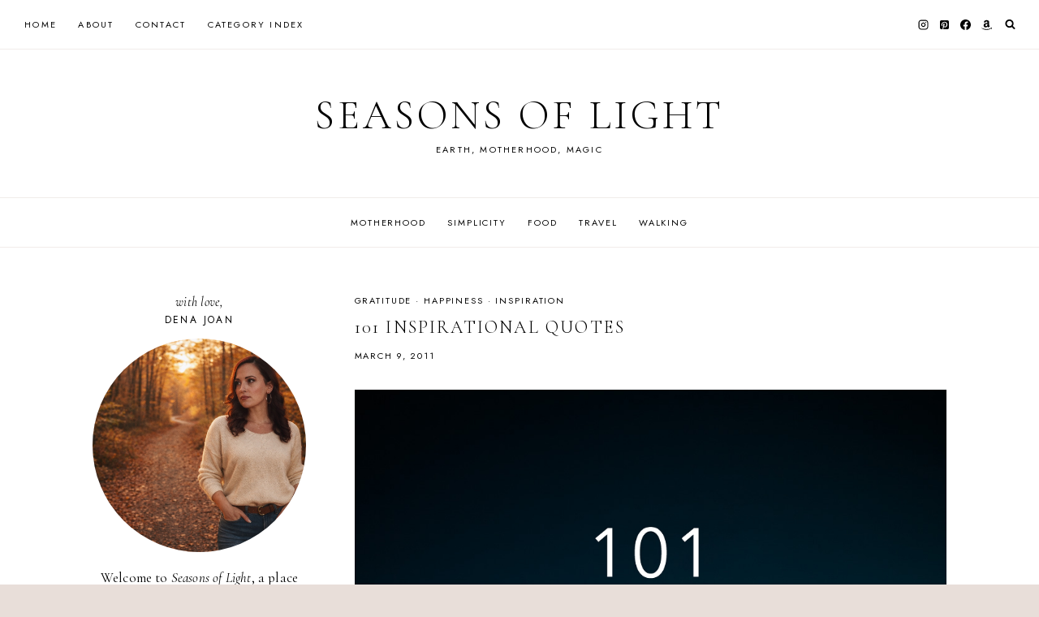

--- FILE ---
content_type: text/html; charset=UTF-8
request_url: https://livelovesimple.com/101-inspirational-quotes/?replytocom=1129
body_size: 39619
content:
<!doctype html>
<html  xmlns="http://www.w3.org/1999/xhtml" prefix="" lang="en-US" class="no-js" itemtype="https://schema.org/Blog" itemscope>
<head>
	<meta charset="UTF-8">
	<meta name="viewport" content="width=device-width, initial-scale=1, minimum-scale=1">
	
<!-- BEGIN Metadata added by the Add-Meta-Tags WordPress plugin -->
<meta name="p:domain_verify" content="956ebecc7d234556610daf0c44ae7ad8" /> 
<meta name="description" content="I am one of those people who is crazy about quotes. I collect quotes from everywhere. When someone says something that strikes me, I have to write it down so that I can remember it. I write quotes down in notebooks, on napkins, and on the backs of receipts." />
<meta name="keywords" content="mommy blogger, lifestyle, baby boy, sustainable living, beauty, health, happiness, New Jersey, North Jersey, gratitude, happiness, inspiration, faith quotes, famous quotes, fear quotes, forgiveness quotes, gratitude quotes, happiness quotes, hard work quotes, inspirational quotes, inspiring quotes, kindness quotes, leadership quotes, love quotes, nature quotes, presence quotes, purpose quotes, quotations, quotes, strength quotes, wisdom quotes" />
<!-- END Metadata added by the Add-Meta-Tags WordPress plugin -->

<title>101 Inspirational Quotes &#8211; Seasons of Light</title>
<meta name='robots' content='max-image-preview:large, noindex, follow' />
<link rel="alternate" type="application/rss+xml" title="Seasons of Light &raquo; Feed" href="https://livelovesimple.com/feed/" />
<link rel="alternate" type="application/rss+xml" title="Seasons of Light &raquo; Comments Feed" href="https://livelovesimple.com/comments/feed/" />
			<script>document.documentElement.classList.remove( 'no-js' );</script>
			<link rel="alternate" type="application/rss+xml" title="Seasons of Light &raquo; 101 Inspirational Quotes Comments Feed" href="https://livelovesimple.com/101-inspirational-quotes/feed/" />
<link rel="alternate" title="oEmbed (JSON)" type="application/json+oembed" href="https://livelovesimple.com/wp-json/oembed/1.0/embed?url=https%3A%2F%2Flivelovesimple.com%2F101-inspirational-quotes%2F" />
<link rel="alternate" title="oEmbed (XML)" type="text/xml+oembed" href="https://livelovesimple.com/wp-json/oembed/1.0/embed?url=https%3A%2F%2Flivelovesimple.com%2F101-inspirational-quotes%2F&#038;format=xml" />
		<!-- This site uses the Google Analytics by ExactMetrics plugin v8.11.1 - Using Analytics tracking - https://www.exactmetrics.com/ -->
							<script src="//www.googletagmanager.com/gtag/js?id=G-ZJ66J60D73"  data-cfasync="false" data-wpfc-render="false" async></script>
			<script data-cfasync="false" data-wpfc-render="false">
				var em_version = '8.11.1';
				var em_track_user = true;
				var em_no_track_reason = '';
								var ExactMetricsDefaultLocations = {"page_location":"https:\/\/livelovesimple.com\/101-inspirational-quotes\/?replytocom=1129"};
								if ( typeof ExactMetricsPrivacyGuardFilter === 'function' ) {
					var ExactMetricsLocations = (typeof ExactMetricsExcludeQuery === 'object') ? ExactMetricsPrivacyGuardFilter( ExactMetricsExcludeQuery ) : ExactMetricsPrivacyGuardFilter( ExactMetricsDefaultLocations );
				} else {
					var ExactMetricsLocations = (typeof ExactMetricsExcludeQuery === 'object') ? ExactMetricsExcludeQuery : ExactMetricsDefaultLocations;
				}

								var disableStrs = [
										'ga-disable-G-ZJ66J60D73',
									];

				/* Function to detect opted out users */
				function __gtagTrackerIsOptedOut() {
					for (var index = 0; index < disableStrs.length; index++) {
						if (document.cookie.indexOf(disableStrs[index] + '=true') > -1) {
							return true;
						}
					}

					return false;
				}

				/* Disable tracking if the opt-out cookie exists. */
				if (__gtagTrackerIsOptedOut()) {
					for (var index = 0; index < disableStrs.length; index++) {
						window[disableStrs[index]] = true;
					}
				}

				/* Opt-out function */
				function __gtagTrackerOptout() {
					for (var index = 0; index < disableStrs.length; index++) {
						document.cookie = disableStrs[index] + '=true; expires=Thu, 31 Dec 2099 23:59:59 UTC; path=/';
						window[disableStrs[index]] = true;
					}
				}

				if ('undefined' === typeof gaOptout) {
					function gaOptout() {
						__gtagTrackerOptout();
					}
				}
								window.dataLayer = window.dataLayer || [];

				window.ExactMetricsDualTracker = {
					helpers: {},
					trackers: {},
				};
				if (em_track_user) {
					function __gtagDataLayer() {
						dataLayer.push(arguments);
					}

					function __gtagTracker(type, name, parameters) {
						if (!parameters) {
							parameters = {};
						}

						if (parameters.send_to) {
							__gtagDataLayer.apply(null, arguments);
							return;
						}

						if (type === 'event') {
														parameters.send_to = exactmetrics_frontend.v4_id;
							var hookName = name;
							if (typeof parameters['event_category'] !== 'undefined') {
								hookName = parameters['event_category'] + ':' + name;
							}

							if (typeof ExactMetricsDualTracker.trackers[hookName] !== 'undefined') {
								ExactMetricsDualTracker.trackers[hookName](parameters);
							} else {
								__gtagDataLayer('event', name, parameters);
							}
							
						} else {
							__gtagDataLayer.apply(null, arguments);
						}
					}

					__gtagTracker('js', new Date());
					__gtagTracker('set', {
						'developer_id.dNDMyYj': true,
											});
					if ( ExactMetricsLocations.page_location ) {
						__gtagTracker('set', ExactMetricsLocations);
					}
										__gtagTracker('config', 'G-ZJ66J60D73', {"forceSSL":"true","link_attribution":"true"} );
										window.gtag = __gtagTracker;										(function () {
						/* https://developers.google.com/analytics/devguides/collection/analyticsjs/ */
						/* ga and __gaTracker compatibility shim. */
						var noopfn = function () {
							return null;
						};
						var newtracker = function () {
							return new Tracker();
						};
						var Tracker = function () {
							return null;
						};
						var p = Tracker.prototype;
						p.get = noopfn;
						p.set = noopfn;
						p.send = function () {
							var args = Array.prototype.slice.call(arguments);
							args.unshift('send');
							__gaTracker.apply(null, args);
						};
						var __gaTracker = function () {
							var len = arguments.length;
							if (len === 0) {
								return;
							}
							var f = arguments[len - 1];
							if (typeof f !== 'object' || f === null || typeof f.hitCallback !== 'function') {
								if ('send' === arguments[0]) {
									var hitConverted, hitObject = false, action;
									if ('event' === arguments[1]) {
										if ('undefined' !== typeof arguments[3]) {
											hitObject = {
												'eventAction': arguments[3],
												'eventCategory': arguments[2],
												'eventLabel': arguments[4],
												'value': arguments[5] ? arguments[5] : 1,
											}
										}
									}
									if ('pageview' === arguments[1]) {
										if ('undefined' !== typeof arguments[2]) {
											hitObject = {
												'eventAction': 'page_view',
												'page_path': arguments[2],
											}
										}
									}
									if (typeof arguments[2] === 'object') {
										hitObject = arguments[2];
									}
									if (typeof arguments[5] === 'object') {
										Object.assign(hitObject, arguments[5]);
									}
									if ('undefined' !== typeof arguments[1].hitType) {
										hitObject = arguments[1];
										if ('pageview' === hitObject.hitType) {
											hitObject.eventAction = 'page_view';
										}
									}
									if (hitObject) {
										action = 'timing' === arguments[1].hitType ? 'timing_complete' : hitObject.eventAction;
										hitConverted = mapArgs(hitObject);
										__gtagTracker('event', action, hitConverted);
									}
								}
								return;
							}

							function mapArgs(args) {
								var arg, hit = {};
								var gaMap = {
									'eventCategory': 'event_category',
									'eventAction': 'event_action',
									'eventLabel': 'event_label',
									'eventValue': 'event_value',
									'nonInteraction': 'non_interaction',
									'timingCategory': 'event_category',
									'timingVar': 'name',
									'timingValue': 'value',
									'timingLabel': 'event_label',
									'page': 'page_path',
									'location': 'page_location',
									'title': 'page_title',
									'referrer' : 'page_referrer',
								};
								for (arg in args) {
																		if (!(!args.hasOwnProperty(arg) || !gaMap.hasOwnProperty(arg))) {
										hit[gaMap[arg]] = args[arg];
									} else {
										hit[arg] = args[arg];
									}
								}
								return hit;
							}

							try {
								f.hitCallback();
							} catch (ex) {
							}
						};
						__gaTracker.create = newtracker;
						__gaTracker.getByName = newtracker;
						__gaTracker.getAll = function () {
							return [];
						};
						__gaTracker.remove = noopfn;
						__gaTracker.loaded = true;
						window['__gaTracker'] = __gaTracker;
					})();
									} else {
										console.log("");
					(function () {
						function __gtagTracker() {
							return null;
						}

						window['__gtagTracker'] = __gtagTracker;
						window['gtag'] = __gtagTracker;
					})();
									}
			</script>
							<!-- / Google Analytics by ExactMetrics -->
		<style id='wp-img-auto-sizes-contain-inline-css'>
img:is([sizes=auto i],[sizes^="auto," i]){contain-intrinsic-size:3000px 1500px}
/*# sourceURL=wp-img-auto-sizes-contain-inline-css */
</style>
<link rel='stylesheet' id='sbi_styles-css' href='https://livelovesimple.com/wp-content/plugins/instagram-feed/css/sbi-styles.min.css?ver=6.10.0' media='all' />
<style id='wp-emoji-styles-inline-css'>

	img.wp-smiley, img.emoji {
		display: inline !important;
		border: none !important;
		box-shadow: none !important;
		height: 1em !important;
		width: 1em !important;
		margin: 0 0.07em !important;
		vertical-align: -0.1em !important;
		background: none !important;
		padding: 0 !important;
	}
/*# sourceURL=wp-emoji-styles-inline-css */
</style>
<style id='wp-block-library-inline-css'>
:root{--wp-block-synced-color:#7a00df;--wp-block-synced-color--rgb:122,0,223;--wp-bound-block-color:var(--wp-block-synced-color);--wp-editor-canvas-background:#ddd;--wp-admin-theme-color:#007cba;--wp-admin-theme-color--rgb:0,124,186;--wp-admin-theme-color-darker-10:#006ba1;--wp-admin-theme-color-darker-10--rgb:0,107,160.5;--wp-admin-theme-color-darker-20:#005a87;--wp-admin-theme-color-darker-20--rgb:0,90,135;--wp-admin-border-width-focus:2px}@media (min-resolution:192dpi){:root{--wp-admin-border-width-focus:1.5px}}.wp-element-button{cursor:pointer}:root .has-very-light-gray-background-color{background-color:#eee}:root .has-very-dark-gray-background-color{background-color:#313131}:root .has-very-light-gray-color{color:#eee}:root .has-very-dark-gray-color{color:#313131}:root .has-vivid-green-cyan-to-vivid-cyan-blue-gradient-background{background:linear-gradient(135deg,#00d084,#0693e3)}:root .has-purple-crush-gradient-background{background:linear-gradient(135deg,#34e2e4,#4721fb 50%,#ab1dfe)}:root .has-hazy-dawn-gradient-background{background:linear-gradient(135deg,#faaca8,#dad0ec)}:root .has-subdued-olive-gradient-background{background:linear-gradient(135deg,#fafae1,#67a671)}:root .has-atomic-cream-gradient-background{background:linear-gradient(135deg,#fdd79a,#004a59)}:root .has-nightshade-gradient-background{background:linear-gradient(135deg,#330968,#31cdcf)}:root .has-midnight-gradient-background{background:linear-gradient(135deg,#020381,#2874fc)}:root{--wp--preset--font-size--normal:16px;--wp--preset--font-size--huge:42px}.has-regular-font-size{font-size:1em}.has-larger-font-size{font-size:2.625em}.has-normal-font-size{font-size:var(--wp--preset--font-size--normal)}.has-huge-font-size{font-size:var(--wp--preset--font-size--huge)}.has-text-align-center{text-align:center}.has-text-align-left{text-align:left}.has-text-align-right{text-align:right}.has-fit-text{white-space:nowrap!important}#end-resizable-editor-section{display:none}.aligncenter{clear:both}.items-justified-left{justify-content:flex-start}.items-justified-center{justify-content:center}.items-justified-right{justify-content:flex-end}.items-justified-space-between{justify-content:space-between}.screen-reader-text{border:0;clip-path:inset(50%);height:1px;margin:-1px;overflow:hidden;padding:0;position:absolute;width:1px;word-wrap:normal!important}.screen-reader-text:focus{background-color:#ddd;clip-path:none;color:#444;display:block;font-size:1em;height:auto;left:5px;line-height:normal;padding:15px 23px 14px;text-decoration:none;top:5px;width:auto;z-index:100000}html :where(.has-border-color){border-style:solid}html :where([style*=border-top-color]){border-top-style:solid}html :where([style*=border-right-color]){border-right-style:solid}html :where([style*=border-bottom-color]){border-bottom-style:solid}html :where([style*=border-left-color]){border-left-style:solid}html :where([style*=border-width]){border-style:solid}html :where([style*=border-top-width]){border-top-style:solid}html :where([style*=border-right-width]){border-right-style:solid}html :where([style*=border-bottom-width]){border-bottom-style:solid}html :where([style*=border-left-width]){border-left-style:solid}html :where(img[class*=wp-image-]){height:auto;max-width:100%}:where(figure){margin:0 0 1em}html :where(.is-position-sticky){--wp-admin--admin-bar--position-offset:var(--wp-admin--admin-bar--height,0px)}@media screen and (max-width:600px){html :where(.is-position-sticky){--wp-admin--admin-bar--position-offset:0px}}

/*# sourceURL=wp-block-library-inline-css */
</style><style id='wp-block-search-inline-css'>
.wp-block-search__button{margin-left:10px;word-break:normal}.wp-block-search__button.has-icon{line-height:0}.wp-block-search__button svg{height:1.25em;min-height:24px;min-width:24px;width:1.25em;fill:currentColor;vertical-align:text-bottom}:where(.wp-block-search__button){border:1px solid #ccc;padding:6px 10px}.wp-block-search__inside-wrapper{display:flex;flex:auto;flex-wrap:nowrap;max-width:100%}.wp-block-search__label{width:100%}.wp-block-search.wp-block-search__button-only .wp-block-search__button{box-sizing:border-box;display:flex;flex-shrink:0;justify-content:center;margin-left:0;max-width:100%}.wp-block-search.wp-block-search__button-only .wp-block-search__inside-wrapper{min-width:0!important;transition-property:width}.wp-block-search.wp-block-search__button-only .wp-block-search__input{flex-basis:100%;transition-duration:.3s}.wp-block-search.wp-block-search__button-only.wp-block-search__searchfield-hidden,.wp-block-search.wp-block-search__button-only.wp-block-search__searchfield-hidden .wp-block-search__inside-wrapper{overflow:hidden}.wp-block-search.wp-block-search__button-only.wp-block-search__searchfield-hidden .wp-block-search__input{border-left-width:0!important;border-right-width:0!important;flex-basis:0;flex-grow:0;margin:0;min-width:0!important;padding-left:0!important;padding-right:0!important;width:0!important}:where(.wp-block-search__input){appearance:none;border:1px solid #949494;flex-grow:1;font-family:inherit;font-size:inherit;font-style:inherit;font-weight:inherit;letter-spacing:inherit;line-height:inherit;margin-left:0;margin-right:0;min-width:3rem;padding:8px;text-decoration:unset!important;text-transform:inherit}:where(.wp-block-search__button-inside .wp-block-search__inside-wrapper){background-color:#fff;border:1px solid #949494;box-sizing:border-box;padding:4px}:where(.wp-block-search__button-inside .wp-block-search__inside-wrapper) .wp-block-search__input{border:none;border-radius:0;padding:0 4px}:where(.wp-block-search__button-inside .wp-block-search__inside-wrapper) .wp-block-search__input:focus{outline:none}:where(.wp-block-search__button-inside .wp-block-search__inside-wrapper) :where(.wp-block-search__button){padding:4px 8px}.wp-block-search.aligncenter .wp-block-search__inside-wrapper{margin:auto}.wp-block[data-align=right] .wp-block-search.wp-block-search__button-only .wp-block-search__inside-wrapper{float:right}
/*# sourceURL=https://livelovesimple.com/wp-includes/blocks/search/style.min.css */
</style>
<style id='wp-block-social-links-inline-css'>
.wp-block-social-links{background:none;box-sizing:border-box;margin-left:0;padding-left:0;padding-right:0;text-indent:0}.wp-block-social-links .wp-social-link a,.wp-block-social-links .wp-social-link a:hover{border-bottom:0;box-shadow:none;text-decoration:none}.wp-block-social-links .wp-social-link svg{height:1em;width:1em}.wp-block-social-links .wp-social-link span:not(.screen-reader-text){font-size:.65em;margin-left:.5em;margin-right:.5em}.wp-block-social-links.has-small-icon-size{font-size:16px}.wp-block-social-links,.wp-block-social-links.has-normal-icon-size{font-size:24px}.wp-block-social-links.has-large-icon-size{font-size:36px}.wp-block-social-links.has-huge-icon-size{font-size:48px}.wp-block-social-links.aligncenter{display:flex;justify-content:center}.wp-block-social-links.alignright{justify-content:flex-end}.wp-block-social-link{border-radius:9999px;display:block}@media not (prefers-reduced-motion){.wp-block-social-link{transition:transform .1s ease}}.wp-block-social-link{height:auto}.wp-block-social-link a{align-items:center;display:flex;line-height:0}.wp-block-social-link:hover{transform:scale(1.1)}.wp-block-social-links .wp-block-social-link.wp-social-link{display:inline-block;margin:0;padding:0}.wp-block-social-links .wp-block-social-link.wp-social-link .wp-block-social-link-anchor,.wp-block-social-links .wp-block-social-link.wp-social-link .wp-block-social-link-anchor svg,.wp-block-social-links .wp-block-social-link.wp-social-link .wp-block-social-link-anchor:active,.wp-block-social-links .wp-block-social-link.wp-social-link .wp-block-social-link-anchor:hover,.wp-block-social-links .wp-block-social-link.wp-social-link .wp-block-social-link-anchor:visited{color:currentColor;fill:currentColor}:where(.wp-block-social-links:not(.is-style-logos-only)) .wp-social-link{background-color:#f0f0f0;color:#444}:where(.wp-block-social-links:not(.is-style-logos-only)) .wp-social-link-amazon{background-color:#f90;color:#fff}:where(.wp-block-social-links:not(.is-style-logos-only)) .wp-social-link-bandcamp{background-color:#1ea0c3;color:#fff}:where(.wp-block-social-links:not(.is-style-logos-only)) .wp-social-link-behance{background-color:#0757fe;color:#fff}:where(.wp-block-social-links:not(.is-style-logos-only)) .wp-social-link-bluesky{background-color:#0a7aff;color:#fff}:where(.wp-block-social-links:not(.is-style-logos-only)) .wp-social-link-codepen{background-color:#1e1f26;color:#fff}:where(.wp-block-social-links:not(.is-style-logos-only)) .wp-social-link-deviantart{background-color:#02e49b;color:#fff}:where(.wp-block-social-links:not(.is-style-logos-only)) .wp-social-link-discord{background-color:#5865f2;color:#fff}:where(.wp-block-social-links:not(.is-style-logos-only)) .wp-social-link-dribbble{background-color:#e94c89;color:#fff}:where(.wp-block-social-links:not(.is-style-logos-only)) .wp-social-link-dropbox{background-color:#4280ff;color:#fff}:where(.wp-block-social-links:not(.is-style-logos-only)) .wp-social-link-etsy{background-color:#f45800;color:#fff}:where(.wp-block-social-links:not(.is-style-logos-only)) .wp-social-link-facebook{background-color:#0866ff;color:#fff}:where(.wp-block-social-links:not(.is-style-logos-only)) .wp-social-link-fivehundredpx{background-color:#000;color:#fff}:where(.wp-block-social-links:not(.is-style-logos-only)) .wp-social-link-flickr{background-color:#0461dd;color:#fff}:where(.wp-block-social-links:not(.is-style-logos-only)) .wp-social-link-foursquare{background-color:#e65678;color:#fff}:where(.wp-block-social-links:not(.is-style-logos-only)) .wp-social-link-github{background-color:#24292d;color:#fff}:where(.wp-block-social-links:not(.is-style-logos-only)) .wp-social-link-goodreads{background-color:#eceadd;color:#382110}:where(.wp-block-social-links:not(.is-style-logos-only)) .wp-social-link-google{background-color:#ea4434;color:#fff}:where(.wp-block-social-links:not(.is-style-logos-only)) .wp-social-link-gravatar{background-color:#1d4fc4;color:#fff}:where(.wp-block-social-links:not(.is-style-logos-only)) .wp-social-link-instagram{background-color:#f00075;color:#fff}:where(.wp-block-social-links:not(.is-style-logos-only)) .wp-social-link-lastfm{background-color:#e21b24;color:#fff}:where(.wp-block-social-links:not(.is-style-logos-only)) .wp-social-link-linkedin{background-color:#0d66c2;color:#fff}:where(.wp-block-social-links:not(.is-style-logos-only)) .wp-social-link-mastodon{background-color:#3288d4;color:#fff}:where(.wp-block-social-links:not(.is-style-logos-only)) .wp-social-link-medium{background-color:#000;color:#fff}:where(.wp-block-social-links:not(.is-style-logos-only)) .wp-social-link-meetup{background-color:#f6405f;color:#fff}:where(.wp-block-social-links:not(.is-style-logos-only)) .wp-social-link-patreon{background-color:#000;color:#fff}:where(.wp-block-social-links:not(.is-style-logos-only)) .wp-social-link-pinterest{background-color:#e60122;color:#fff}:where(.wp-block-social-links:not(.is-style-logos-only)) .wp-social-link-pocket{background-color:#ef4155;color:#fff}:where(.wp-block-social-links:not(.is-style-logos-only)) .wp-social-link-reddit{background-color:#ff4500;color:#fff}:where(.wp-block-social-links:not(.is-style-logos-only)) .wp-social-link-skype{background-color:#0478d7;color:#fff}:where(.wp-block-social-links:not(.is-style-logos-only)) .wp-social-link-snapchat{background-color:#fefc00;color:#fff;stroke:#000}:where(.wp-block-social-links:not(.is-style-logos-only)) .wp-social-link-soundcloud{background-color:#ff5600;color:#fff}:where(.wp-block-social-links:not(.is-style-logos-only)) .wp-social-link-spotify{background-color:#1bd760;color:#fff}:where(.wp-block-social-links:not(.is-style-logos-only)) .wp-social-link-telegram{background-color:#2aabee;color:#fff}:where(.wp-block-social-links:not(.is-style-logos-only)) .wp-social-link-threads{background-color:#000;color:#fff}:where(.wp-block-social-links:not(.is-style-logos-only)) .wp-social-link-tiktok{background-color:#000;color:#fff}:where(.wp-block-social-links:not(.is-style-logos-only)) .wp-social-link-tumblr{background-color:#011835;color:#fff}:where(.wp-block-social-links:not(.is-style-logos-only)) .wp-social-link-twitch{background-color:#6440a4;color:#fff}:where(.wp-block-social-links:not(.is-style-logos-only)) .wp-social-link-twitter{background-color:#1da1f2;color:#fff}:where(.wp-block-social-links:not(.is-style-logos-only)) .wp-social-link-vimeo{background-color:#1eb7ea;color:#fff}:where(.wp-block-social-links:not(.is-style-logos-only)) .wp-social-link-vk{background-color:#4680c2;color:#fff}:where(.wp-block-social-links:not(.is-style-logos-only)) .wp-social-link-wordpress{background-color:#3499cd;color:#fff}:where(.wp-block-social-links:not(.is-style-logos-only)) .wp-social-link-whatsapp{background-color:#25d366;color:#fff}:where(.wp-block-social-links:not(.is-style-logos-only)) .wp-social-link-x{background-color:#000;color:#fff}:where(.wp-block-social-links:not(.is-style-logos-only)) .wp-social-link-yelp{background-color:#d32422;color:#fff}:where(.wp-block-social-links:not(.is-style-logos-only)) .wp-social-link-youtube{background-color:red;color:#fff}:where(.wp-block-social-links.is-style-logos-only) .wp-social-link{background:none}:where(.wp-block-social-links.is-style-logos-only) .wp-social-link svg{height:1.25em;width:1.25em}:where(.wp-block-social-links.is-style-logos-only) .wp-social-link-amazon{color:#f90}:where(.wp-block-social-links.is-style-logos-only) .wp-social-link-bandcamp{color:#1ea0c3}:where(.wp-block-social-links.is-style-logos-only) .wp-social-link-behance{color:#0757fe}:where(.wp-block-social-links.is-style-logos-only) .wp-social-link-bluesky{color:#0a7aff}:where(.wp-block-social-links.is-style-logos-only) .wp-social-link-codepen{color:#1e1f26}:where(.wp-block-social-links.is-style-logos-only) .wp-social-link-deviantart{color:#02e49b}:where(.wp-block-social-links.is-style-logos-only) .wp-social-link-discord{color:#5865f2}:where(.wp-block-social-links.is-style-logos-only) .wp-social-link-dribbble{color:#e94c89}:where(.wp-block-social-links.is-style-logos-only) .wp-social-link-dropbox{color:#4280ff}:where(.wp-block-social-links.is-style-logos-only) .wp-social-link-etsy{color:#f45800}:where(.wp-block-social-links.is-style-logos-only) .wp-social-link-facebook{color:#0866ff}:where(.wp-block-social-links.is-style-logos-only) .wp-social-link-fivehundredpx{color:#000}:where(.wp-block-social-links.is-style-logos-only) .wp-social-link-flickr{color:#0461dd}:where(.wp-block-social-links.is-style-logos-only) .wp-social-link-foursquare{color:#e65678}:where(.wp-block-social-links.is-style-logos-only) .wp-social-link-github{color:#24292d}:where(.wp-block-social-links.is-style-logos-only) .wp-social-link-goodreads{color:#382110}:where(.wp-block-social-links.is-style-logos-only) .wp-social-link-google{color:#ea4434}:where(.wp-block-social-links.is-style-logos-only) .wp-social-link-gravatar{color:#1d4fc4}:where(.wp-block-social-links.is-style-logos-only) .wp-social-link-instagram{color:#f00075}:where(.wp-block-social-links.is-style-logos-only) .wp-social-link-lastfm{color:#e21b24}:where(.wp-block-social-links.is-style-logos-only) .wp-social-link-linkedin{color:#0d66c2}:where(.wp-block-social-links.is-style-logos-only) .wp-social-link-mastodon{color:#3288d4}:where(.wp-block-social-links.is-style-logos-only) .wp-social-link-medium{color:#000}:where(.wp-block-social-links.is-style-logos-only) .wp-social-link-meetup{color:#f6405f}:where(.wp-block-social-links.is-style-logos-only) .wp-social-link-patreon{color:#000}:where(.wp-block-social-links.is-style-logos-only) .wp-social-link-pinterest{color:#e60122}:where(.wp-block-social-links.is-style-logos-only) .wp-social-link-pocket{color:#ef4155}:where(.wp-block-social-links.is-style-logos-only) .wp-social-link-reddit{color:#ff4500}:where(.wp-block-social-links.is-style-logos-only) .wp-social-link-skype{color:#0478d7}:where(.wp-block-social-links.is-style-logos-only) .wp-social-link-snapchat{color:#fff;stroke:#000}:where(.wp-block-social-links.is-style-logos-only) .wp-social-link-soundcloud{color:#ff5600}:where(.wp-block-social-links.is-style-logos-only) .wp-social-link-spotify{color:#1bd760}:where(.wp-block-social-links.is-style-logos-only) .wp-social-link-telegram{color:#2aabee}:where(.wp-block-social-links.is-style-logos-only) .wp-social-link-threads{color:#000}:where(.wp-block-social-links.is-style-logos-only) .wp-social-link-tiktok{color:#000}:where(.wp-block-social-links.is-style-logos-only) .wp-social-link-tumblr{color:#011835}:where(.wp-block-social-links.is-style-logos-only) .wp-social-link-twitch{color:#6440a4}:where(.wp-block-social-links.is-style-logos-only) .wp-social-link-twitter{color:#1da1f2}:where(.wp-block-social-links.is-style-logos-only) .wp-social-link-vimeo{color:#1eb7ea}:where(.wp-block-social-links.is-style-logos-only) .wp-social-link-vk{color:#4680c2}:where(.wp-block-social-links.is-style-logos-only) .wp-social-link-whatsapp{color:#25d366}:where(.wp-block-social-links.is-style-logos-only) .wp-social-link-wordpress{color:#3499cd}:where(.wp-block-social-links.is-style-logos-only) .wp-social-link-x{color:#000}:where(.wp-block-social-links.is-style-logos-only) .wp-social-link-yelp{color:#d32422}:where(.wp-block-social-links.is-style-logos-only) .wp-social-link-youtube{color:red}.wp-block-social-links.is-style-pill-shape .wp-social-link{width:auto}:root :where(.wp-block-social-links .wp-social-link a){padding:.25em}:root :where(.wp-block-social-links.is-style-logos-only .wp-social-link a){padding:0}:root :where(.wp-block-social-links.is-style-pill-shape .wp-social-link a){padding-left:.6666666667em;padding-right:.6666666667em}.wp-block-social-links:not(.has-icon-color):not(.has-icon-background-color) .wp-social-link-snapchat .wp-block-social-link-label{color:#000}
/*# sourceURL=https://livelovesimple.com/wp-includes/blocks/social-links/style.min.css */
</style>
<style id='global-styles-inline-css'>
:root{--wp--preset--aspect-ratio--square: 1;--wp--preset--aspect-ratio--4-3: 4/3;--wp--preset--aspect-ratio--3-4: 3/4;--wp--preset--aspect-ratio--3-2: 3/2;--wp--preset--aspect-ratio--2-3: 2/3;--wp--preset--aspect-ratio--16-9: 16/9;--wp--preset--aspect-ratio--9-16: 9/16;--wp--preset--color--black: #000000;--wp--preset--color--cyan-bluish-gray: #abb8c3;--wp--preset--color--white: #ffffff;--wp--preset--color--pale-pink: #f78da7;--wp--preset--color--vivid-red: #cf2e2e;--wp--preset--color--luminous-vivid-orange: #ff6900;--wp--preset--color--luminous-vivid-amber: #fcb900;--wp--preset--color--light-green-cyan: #7bdcb5;--wp--preset--color--vivid-green-cyan: #00d084;--wp--preset--color--pale-cyan-blue: #8ed1fc;--wp--preset--color--vivid-cyan-blue: #0693e3;--wp--preset--color--vivid-purple: #9b51e0;--wp--preset--color--theme-palette-1: var(--global-palette1);--wp--preset--color--theme-palette-2: var(--global-palette2);--wp--preset--color--theme-palette-3: var(--global-palette3);--wp--preset--color--theme-palette-4: var(--global-palette4);--wp--preset--color--theme-palette-5: var(--global-palette5);--wp--preset--color--theme-palette-6: var(--global-palette6);--wp--preset--color--theme-palette-7: var(--global-palette7);--wp--preset--color--theme-palette-8: var(--global-palette8);--wp--preset--color--theme-palette-9: var(--global-palette9);--wp--preset--color--theme-palette-10: var(--global-palette10);--wp--preset--color--theme-palette-11: var(--global-palette11);--wp--preset--color--theme-palette-12: var(--global-palette12);--wp--preset--color--theme-palette-13: var(--global-palette13);--wp--preset--color--theme-palette-14: var(--global-palette14);--wp--preset--color--theme-palette-15: var(--global-palette15);--wp--preset--gradient--vivid-cyan-blue-to-vivid-purple: linear-gradient(135deg,rgb(6,147,227) 0%,rgb(155,81,224) 100%);--wp--preset--gradient--light-green-cyan-to-vivid-green-cyan: linear-gradient(135deg,rgb(122,220,180) 0%,rgb(0,208,130) 100%);--wp--preset--gradient--luminous-vivid-amber-to-luminous-vivid-orange: linear-gradient(135deg,rgb(252,185,0) 0%,rgb(255,105,0) 100%);--wp--preset--gradient--luminous-vivid-orange-to-vivid-red: linear-gradient(135deg,rgb(255,105,0) 0%,rgb(207,46,46) 100%);--wp--preset--gradient--very-light-gray-to-cyan-bluish-gray: linear-gradient(135deg,rgb(238,238,238) 0%,rgb(169,184,195) 100%);--wp--preset--gradient--cool-to-warm-spectrum: linear-gradient(135deg,rgb(74,234,220) 0%,rgb(151,120,209) 20%,rgb(207,42,186) 40%,rgb(238,44,130) 60%,rgb(251,105,98) 80%,rgb(254,248,76) 100%);--wp--preset--gradient--blush-light-purple: linear-gradient(135deg,rgb(255,206,236) 0%,rgb(152,150,240) 100%);--wp--preset--gradient--blush-bordeaux: linear-gradient(135deg,rgb(254,205,165) 0%,rgb(254,45,45) 50%,rgb(107,0,62) 100%);--wp--preset--gradient--luminous-dusk: linear-gradient(135deg,rgb(255,203,112) 0%,rgb(199,81,192) 50%,rgb(65,88,208) 100%);--wp--preset--gradient--pale-ocean: linear-gradient(135deg,rgb(255,245,203) 0%,rgb(182,227,212) 50%,rgb(51,167,181) 100%);--wp--preset--gradient--electric-grass: linear-gradient(135deg,rgb(202,248,128) 0%,rgb(113,206,126) 100%);--wp--preset--gradient--midnight: linear-gradient(135deg,rgb(2,3,129) 0%,rgb(40,116,252) 100%);--wp--preset--font-size--small: var(--global-font-size-small);--wp--preset--font-size--medium: var(--global-font-size-medium);--wp--preset--font-size--large: var(--global-font-size-large);--wp--preset--font-size--x-large: 42px;--wp--preset--font-size--larger: var(--global-font-size-larger);--wp--preset--font-size--xxlarge: var(--global-font-size-xxlarge);--wp--preset--spacing--20: 0.44rem;--wp--preset--spacing--30: 0.67rem;--wp--preset--spacing--40: 1rem;--wp--preset--spacing--50: 1.5rem;--wp--preset--spacing--60: 2.25rem;--wp--preset--spacing--70: 3.38rem;--wp--preset--spacing--80: 5.06rem;--wp--preset--shadow--natural: 6px 6px 9px rgba(0, 0, 0, 0.2);--wp--preset--shadow--deep: 12px 12px 50px rgba(0, 0, 0, 0.4);--wp--preset--shadow--sharp: 6px 6px 0px rgba(0, 0, 0, 0.2);--wp--preset--shadow--outlined: 6px 6px 0px -3px rgb(255, 255, 255), 6px 6px rgb(0, 0, 0);--wp--preset--shadow--crisp: 6px 6px 0px rgb(0, 0, 0);}:where(.is-layout-flex){gap: 0.5em;}:where(.is-layout-grid){gap: 0.5em;}body .is-layout-flex{display: flex;}.is-layout-flex{flex-wrap: wrap;align-items: center;}.is-layout-flex > :is(*, div){margin: 0;}body .is-layout-grid{display: grid;}.is-layout-grid > :is(*, div){margin: 0;}:where(.wp-block-columns.is-layout-flex){gap: 2em;}:where(.wp-block-columns.is-layout-grid){gap: 2em;}:where(.wp-block-post-template.is-layout-flex){gap: 1.25em;}:where(.wp-block-post-template.is-layout-grid){gap: 1.25em;}.has-black-color{color: var(--wp--preset--color--black) !important;}.has-cyan-bluish-gray-color{color: var(--wp--preset--color--cyan-bluish-gray) !important;}.has-white-color{color: var(--wp--preset--color--white) !important;}.has-pale-pink-color{color: var(--wp--preset--color--pale-pink) !important;}.has-vivid-red-color{color: var(--wp--preset--color--vivid-red) !important;}.has-luminous-vivid-orange-color{color: var(--wp--preset--color--luminous-vivid-orange) !important;}.has-luminous-vivid-amber-color{color: var(--wp--preset--color--luminous-vivid-amber) !important;}.has-light-green-cyan-color{color: var(--wp--preset--color--light-green-cyan) !important;}.has-vivid-green-cyan-color{color: var(--wp--preset--color--vivid-green-cyan) !important;}.has-pale-cyan-blue-color{color: var(--wp--preset--color--pale-cyan-blue) !important;}.has-vivid-cyan-blue-color{color: var(--wp--preset--color--vivid-cyan-blue) !important;}.has-vivid-purple-color{color: var(--wp--preset--color--vivid-purple) !important;}.has-black-background-color{background-color: var(--wp--preset--color--black) !important;}.has-cyan-bluish-gray-background-color{background-color: var(--wp--preset--color--cyan-bluish-gray) !important;}.has-white-background-color{background-color: var(--wp--preset--color--white) !important;}.has-pale-pink-background-color{background-color: var(--wp--preset--color--pale-pink) !important;}.has-vivid-red-background-color{background-color: var(--wp--preset--color--vivid-red) !important;}.has-luminous-vivid-orange-background-color{background-color: var(--wp--preset--color--luminous-vivid-orange) !important;}.has-luminous-vivid-amber-background-color{background-color: var(--wp--preset--color--luminous-vivid-amber) !important;}.has-light-green-cyan-background-color{background-color: var(--wp--preset--color--light-green-cyan) !important;}.has-vivid-green-cyan-background-color{background-color: var(--wp--preset--color--vivid-green-cyan) !important;}.has-pale-cyan-blue-background-color{background-color: var(--wp--preset--color--pale-cyan-blue) !important;}.has-vivid-cyan-blue-background-color{background-color: var(--wp--preset--color--vivid-cyan-blue) !important;}.has-vivid-purple-background-color{background-color: var(--wp--preset--color--vivid-purple) !important;}.has-black-border-color{border-color: var(--wp--preset--color--black) !important;}.has-cyan-bluish-gray-border-color{border-color: var(--wp--preset--color--cyan-bluish-gray) !important;}.has-white-border-color{border-color: var(--wp--preset--color--white) !important;}.has-pale-pink-border-color{border-color: var(--wp--preset--color--pale-pink) !important;}.has-vivid-red-border-color{border-color: var(--wp--preset--color--vivid-red) !important;}.has-luminous-vivid-orange-border-color{border-color: var(--wp--preset--color--luminous-vivid-orange) !important;}.has-luminous-vivid-amber-border-color{border-color: var(--wp--preset--color--luminous-vivid-amber) !important;}.has-light-green-cyan-border-color{border-color: var(--wp--preset--color--light-green-cyan) !important;}.has-vivid-green-cyan-border-color{border-color: var(--wp--preset--color--vivid-green-cyan) !important;}.has-pale-cyan-blue-border-color{border-color: var(--wp--preset--color--pale-cyan-blue) !important;}.has-vivid-cyan-blue-border-color{border-color: var(--wp--preset--color--vivid-cyan-blue) !important;}.has-vivid-purple-border-color{border-color: var(--wp--preset--color--vivid-purple) !important;}.has-vivid-cyan-blue-to-vivid-purple-gradient-background{background: var(--wp--preset--gradient--vivid-cyan-blue-to-vivid-purple) !important;}.has-light-green-cyan-to-vivid-green-cyan-gradient-background{background: var(--wp--preset--gradient--light-green-cyan-to-vivid-green-cyan) !important;}.has-luminous-vivid-amber-to-luminous-vivid-orange-gradient-background{background: var(--wp--preset--gradient--luminous-vivid-amber-to-luminous-vivid-orange) !important;}.has-luminous-vivid-orange-to-vivid-red-gradient-background{background: var(--wp--preset--gradient--luminous-vivid-orange-to-vivid-red) !important;}.has-very-light-gray-to-cyan-bluish-gray-gradient-background{background: var(--wp--preset--gradient--very-light-gray-to-cyan-bluish-gray) !important;}.has-cool-to-warm-spectrum-gradient-background{background: var(--wp--preset--gradient--cool-to-warm-spectrum) !important;}.has-blush-light-purple-gradient-background{background: var(--wp--preset--gradient--blush-light-purple) !important;}.has-blush-bordeaux-gradient-background{background: var(--wp--preset--gradient--blush-bordeaux) !important;}.has-luminous-dusk-gradient-background{background: var(--wp--preset--gradient--luminous-dusk) !important;}.has-pale-ocean-gradient-background{background: var(--wp--preset--gradient--pale-ocean) !important;}.has-electric-grass-gradient-background{background: var(--wp--preset--gradient--electric-grass) !important;}.has-midnight-gradient-background{background: var(--wp--preset--gradient--midnight) !important;}.has-small-font-size{font-size: var(--wp--preset--font-size--small) !important;}.has-medium-font-size{font-size: var(--wp--preset--font-size--medium) !important;}.has-large-font-size{font-size: var(--wp--preset--font-size--large) !important;}.has-x-large-font-size{font-size: var(--wp--preset--font-size--x-large) !important;}
/*# sourceURL=global-styles-inline-css */
</style>
<style id='core-block-supports-inline-css'>
.wp-container-core-social-links-is-layout-92fc3979{justify-content:flex-start;}
/*# sourceURL=core-block-supports-inline-css */
</style>

<style id='classic-theme-styles-inline-css'>
/*! This file is auto-generated */
.wp-block-button__link{color:#fff;background-color:#32373c;border-radius:9999px;box-shadow:none;text-decoration:none;padding:calc(.667em + 2px) calc(1.333em + 2px);font-size:1.125em}.wp-block-file__button{background:#32373c;color:#fff;text-decoration:none}
/*# sourceURL=/wp-includes/css/classic-themes.min.css */
</style>
<link rel='stylesheet' id='widgetopts-styles-css' href='https://livelovesimple.com/wp-content/plugins/widget-options/assets/css/widget-options.css?ver=4.1.3' media='all' />
<link rel='stylesheet' id='kadence-global-css' href='https://livelovesimple.com/wp-content/themes/kadence/assets/css/global.min.css?ver=1.4.2' media='all' />
<style id='kadence-global-inline-css'>
/* Kadence Base CSS */
:root{--global-palette1:#9f7969;--global-palette2:#896658;--global-palette3:#000000;--global-palette4:#333333;--global-palette5:#634a3f;--global-palette6:#b99e93;--global-palette7:#e8ded9;--global-palette8:#f1ecea;--global-palette9:#ffffff;--global-palette10:oklch(from var(--global-palette1) calc(l + 0.10 * (1 - l)) calc(c * 1.00) calc(h + 180) / 100%);--global-palette11:#13612e;--global-palette12:#1159af;--global-palette13:#b82105;--global-palette14:#f7630c;--global-palette15:#f5a524;--global-palette9rgb:255, 255, 255;--global-palette-highlight:var(--global-palette1);--global-palette-highlight-alt:var(--global-palette3);--global-palette-highlight-alt2:var(--global-palette9);--global-palette-btn-bg:var(--global-palette8);--global-palette-btn-bg-hover:var(--global-palette8);--global-palette-btn:var(--global-palette3);--global-palette-btn-hover:var(--global-palette2);--global-palette-btn-sec-bg:var(--global-palette7);--global-palette-btn-sec-bg-hover:var(--global-palette2);--global-palette-btn-sec:var(--global-palette3);--global-palette-btn-sec-hover:var(--global-palette9);--global-body-font-family:'Cormorant Garamond', serif;--global-heading-font-family:'Cormorant Garamond', serif;--global-primary-nav-font-family:Jost, sans-serif;--global-fallback-font:sans-serif;--global-display-fallback-font:sans-serif;--global-content-width:1100px;--global-content-wide-width:calc(1100px + 230px);--global-content-narrow-width:860px;--global-content-edge-padding:1.5rem;--global-content-boxed-padding:2rem;--global-calc-content-width:calc(1100px - var(--global-content-edge-padding) - var(--global-content-edge-padding) );--wp--style--global--content-size:var(--global-calc-content-width);}.wp-site-blocks{--global-vw:calc( 100vw - ( 0.5 * var(--scrollbar-offset)));}body{background:var(--global-palette9);}body, input, select, optgroup, textarea{font-style:normal;font-weight:normal;font-size:17px;line-height:1.8;letter-spacing:0.01em;font-family:var(--global-body-font-family);color:var(--global-palette3);}.content-bg, body.content-style-unboxed .site{background:var(--global-palette9);}h1,h2,h3,h4,h5,h6{font-family:var(--global-heading-font-family);}h1{font-style:normal;font-weight:300;font-size:30px;line-height:1.4;letter-spacing:0.1em;text-transform:uppercase;color:var(--global-palette3);}h2{font-style:normal;font-weight:300;font-size:26px;line-height:1.5;letter-spacing:0.12em;text-transform:uppercase;color:var(--global-palette3);}h3{font-style:normal;font-weight:300;font-size:22px;line-height:1.4;letter-spacing:0.12em;text-transform:uppercase;color:var(--global-palette3);}h4{font-style:normal;font-weight:normal;font-size:16px;line-height:1.4;letter-spacing:0.15em;font-family:Jost, sans-serif;text-transform:uppercase;color:var(--global-palette3);}h5{font-style:normal;font-weight:normal;font-size:12px;line-height:1.4;letter-spacing:0.2em;font-family:Jost, sans-serif;text-transform:uppercase;color:var(--global-palette3);}h6{font-style:normal;font-weight:300;font-size:16px;line-height:1.4;letter-spacing:0.02em;color:var(--global-palette3);}.entry-hero .kadence-breadcrumbs{max-width:1100px;}.site-container, .site-header-row-layout-contained, .site-footer-row-layout-contained, .entry-hero-layout-contained, .comments-area, .alignfull > .wp-block-cover__inner-container, .alignwide > .wp-block-cover__inner-container{max-width:var(--global-content-width);}.content-width-narrow .content-container.site-container, .content-width-narrow .hero-container.site-container{max-width:var(--global-content-narrow-width);}@media all and (min-width: 1330px){.wp-site-blocks .content-container  .alignwide{margin-left:-115px;margin-right:-115px;width:unset;max-width:unset;}}@media all and (min-width: 1120px){.content-width-narrow .wp-site-blocks .content-container .alignwide{margin-left:-130px;margin-right:-130px;width:unset;max-width:unset;}}.content-style-boxed .wp-site-blocks .entry-content .alignwide{margin-left:calc( -1 * var( --global-content-boxed-padding ) );margin-right:calc( -1 * var( --global-content-boxed-padding ) );}.content-area{margin-top:3.5rem;margin-bottom:3.5rem;}@media all and (max-width: 1024px){.content-area{margin-top:3rem;margin-bottom:3rem;}}@media all and (max-width: 767px){.content-area{margin-top:2rem;margin-bottom:2rem;}}@media all and (max-width: 1024px){:root{--global-content-boxed-padding:2rem;}}@media all and (max-width: 767px){:root{--global-content-boxed-padding:1.5rem;}}.entry-content-wrap{padding:2rem;}@media all and (max-width: 1024px){.entry-content-wrap{padding:2rem;}}@media all and (max-width: 767px){.entry-content-wrap{padding:1.5rem;}}.entry.single-entry{box-shadow:0px 0px 0px 0px rgba(0,0,0,0.05);border-radius:0px 0px 0px 0px;}.entry.loop-entry{border-radius:0px 0px 0px 0px;box-shadow:0px 0px 0px 0px rgba(0,0,0,0.05);}.loop-entry .entry-content-wrap{padding:2rem;}@media all and (max-width: 1024px){.loop-entry .entry-content-wrap{padding:2rem;}}@media all and (max-width: 767px){.loop-entry .entry-content-wrap{padding:1.5rem;}}.has-sidebar:not(.has-left-sidebar) .content-container{grid-template-columns:1fr 25%;}.has-sidebar.has-left-sidebar .content-container{grid-template-columns:25% 1fr;}.primary-sidebar.widget-area .widget{margin-bottom:0em;font-style:normal;color:var(--global-palette3);}.primary-sidebar.widget-area .widget-title{font-style:normal;font-weight:normal;font-size:12px;line-height:1.5;letter-spacing:0.17em;font-family:Jost, sans-serif;text-transform:uppercase;color:var(--global-palette3);}button, .button, .wp-block-button__link, input[type="button"], input[type="reset"], input[type="submit"], .fl-button, .elementor-button-wrapper .elementor-button, .wc-block-components-checkout-place-order-button, .wc-block-cart__submit{font-style:normal;font-weight:normal;font-size:12px;letter-spacing:0.2em;font-family:var(--global-body-font-family, inherit);text-transform:uppercase;border-radius:0px;padding:14px 26px 14px 26px;box-shadow:0px 0px 0px 0px rgba(0,0,0,0);}.wp-block-button.is-style-outline .wp-block-button__link{padding:14px 26px 14px 26px;}button:hover, button:focus, button:active, .button:hover, .button:focus, .button:active, .wp-block-button__link:hover, .wp-block-button__link:focus, .wp-block-button__link:active, input[type="button"]:hover, input[type="button"]:focus, input[type="button"]:active, input[type="reset"]:hover, input[type="reset"]:focus, input[type="reset"]:active, input[type="submit"]:hover, input[type="submit"]:focus, input[type="submit"]:active, .elementor-button-wrapper .elementor-button:hover, .elementor-button-wrapper .elementor-button:focus, .elementor-button-wrapper .elementor-button:active, .wc-block-cart__submit:hover{box-shadow:0px 0px 0px 0px rgba(0,0,0,0.1);}.kb-button.kb-btn-global-outline.kb-btn-global-inherit{padding-top:calc(14px - 2px);padding-right:calc(26px - 2px);padding-bottom:calc(14px - 2px);padding-left:calc(26px - 2px);}button.button-style-secondary, .button.button-style-secondary, .wp-block-button__link.button-style-secondary, input[type="button"].button-style-secondary, input[type="reset"].button-style-secondary, input[type="submit"].button-style-secondary, .fl-button.button-style-secondary, .elementor-button-wrapper .elementor-button.button-style-secondary, .wc-block-components-checkout-place-order-button.button-style-secondary, .wc-block-cart__submit.button-style-secondary{font-style:normal;font-weight:normal;font-size:12px;letter-spacing:0.2em;font-family:var(--global-body-font-family, inherit);text-transform:uppercase;}@media all and (min-width: 1025px){.transparent-header .entry-hero .entry-hero-container-inner{padding-top:calc(60px + 60px);}}@media all and (max-width: 1024px){.mobile-transparent-header .entry-hero .entry-hero-container-inner{padding-top:60px;}}@media all and (max-width: 767px){.mobile-transparent-header .entry-hero .entry-hero-container-inner{padding-top:60px;}}#kt-scroll-up-reader, #kt-scroll-up{border-radius:120px 120px 120px 120px;color:var(--global-palette3);background:var(--global-palette6);bottom:80px;font-size:16px;padding:0.4em 0.4em 0.4em 0.4em;}#kt-scroll-up-reader.scroll-up-side-right, #kt-scroll-up.scroll-up-side-right{right:20px;}#kt-scroll-up-reader.scroll-up-side-left, #kt-scroll-up.scroll-up-side-left{left:20px;}@media all and (hover: hover){#kt-scroll-up-reader:hover, #kt-scroll-up:hover{color:var(--global-palette9);background:var(--global-palette1);}}body.single{background:var(--global-palette7);}body.single .content-bg, body.content-style-unboxed.single .site{background:var(--global-palette9);}.wp-site-blocks .post-title h1{font-style:normal;font-weight:300;font-size:22px;}.post-title .entry-taxonomies, .post-title .entry-taxonomies a{font-style:normal;font-weight:normal;font-size:11px;letter-spacing:0.17em;font-family:Jost, sans-serif;text-transform:uppercase;color:var(--global-palette3);}.post-title .entry-taxonomies a:hover{color:var(--global-palette1);}.post-title .entry-taxonomies .category-style-pill a{background:var(--global-palette3);}.post-title .entry-taxonomies .category-style-pill a:hover{background:var(--global-palette1);}.post-title .entry-meta{font-style:normal;font-weight:normal;font-size:11px;letter-spacing:0.17em;font-family:Jost, sans-serif;text-transform:uppercase;color:var(--global-palette3);}.post-title .entry-meta a:hover{color:var(--global-palette1);}.entry-hero.post-hero-section .entry-header{min-height:200px;}.loop-entry.type-post h2.entry-title{font-style:normal;font-weight:300;font-size:22px;color:var(--global-palette3);}.loop-entry.type-post .entry-taxonomies{font-style:normal;font-weight:normal;font-size:11px;letter-spacing:0.17em;font-family:Jost, sans-serif;text-transform:uppercase;}.loop-entry.type-post .entry-taxonomies, .loop-entry.type-post .entry-taxonomies a{color:var(--global-palette3);}.loop-entry.type-post .entry-taxonomies .category-style-pill a{background:var(--global-palette3);}.loop-entry.type-post .entry-taxonomies a:hover{color:var(--global-palette1);}.loop-entry.type-post .entry-taxonomies .category-style-pill a:hover{background:var(--global-palette1);}.loop-entry.type-post .entry-meta{font-style:normal;font-weight:normal;font-size:11px;letter-spacing:0.17em;font-family:Jost, sans-serif;text-transform:uppercase;}.loop-entry.type-post .entry-meta{color:var(--global-palette3);}.loop-entry.type-post .entry-meta a:hover{color:var(--global-palette1);}
/* Kadence Header CSS */
@media all and (max-width: 1024px){.mobile-transparent-header #masthead{position:absolute;left:0px;right:0px;z-index:100;}.kadence-scrollbar-fixer.mobile-transparent-header #masthead{right:var(--scrollbar-offset,0);}.mobile-transparent-header #masthead, .mobile-transparent-header .site-top-header-wrap .site-header-row-container-inner, .mobile-transparent-header .site-main-header-wrap .site-header-row-container-inner, .mobile-transparent-header .site-bottom-header-wrap .site-header-row-container-inner{background:transparent;}.site-header-row-tablet-layout-fullwidth, .site-header-row-tablet-layout-standard{padding:0px;}}@media all and (min-width: 1025px){.transparent-header #masthead{position:absolute;left:0px;right:0px;z-index:100;}.transparent-header.kadence-scrollbar-fixer #masthead{right:var(--scrollbar-offset,0);}.transparent-header #masthead, .transparent-header .site-top-header-wrap .site-header-row-container-inner, .transparent-header .site-main-header-wrap .site-header-row-container-inner, .transparent-header .site-bottom-header-wrap .site-header-row-container-inner{background:transparent;}}.site-branding{padding:0px 0px 0px 0px;}.site-branding .site-title{font-style:normal;font-weight:300;font-size:50px;line-height:1.2;letter-spacing:0.08em;font-family:'Cormorant Garamond', serif;text-transform:uppercase;color:var(--global-palette3);}.site-branding .site-title:hover{color:var(--global-palette3);}body.home .site-branding .site-title{color:var(--global-palette3);}.site-branding .site-description{font-style:normal;font-weight:normal;font-size:11px;line-height:1.4;letter-spacing:0.2em;font-family:Jost, sans-serif;text-transform:uppercase;color:var(--global-palette3);}@media all and (max-width: 1024px){.site-branding .site-title{font-size:36px;}}#masthead, #masthead .kadence-sticky-header.item-is-fixed:not(.item-at-start):not(.site-header-row-container):not(.site-main-header-wrap), #masthead .kadence-sticky-header.item-is-fixed:not(.item-at-start) > .site-header-row-container-inner{background:#ffffff;}.site-main-header-wrap .site-header-row-container-inner>.site-container{padding:3em 0em 3em 0em;}.site-top-header-wrap .site-header-row-container-inner{border-bottom:1px solid var(--global-palette8);}.site-top-header-inner-wrap{min-height:60px;}.site-top-header-wrap .site-header-row-container-inner>.site-container{padding:0em 1.7em 0em 1em;}.site-bottom-header-wrap .site-header-row-container-inner{border-top:1px solid var(--global-palette8);border-bottom:1px solid var(--global-palette8);}.site-bottom-header-inner-wrap{min-height:60px;}.site-main-header-wrap.site-header-row-container.site-header-focus-item.site-header-row-layout-standard.kadence-sticky-header.item-is-fixed.item-is-stuck, .site-header-upper-inner-wrap.kadence-sticky-header.item-is-fixed.item-is-stuck, .site-header-inner-wrap.kadence-sticky-header.item-is-fixed.item-is-stuck, .site-top-header-wrap.site-header-row-container.site-header-focus-item.site-header-row-layout-standard.kadence-sticky-header.item-is-fixed.item-is-stuck, .site-bottom-header-wrap.site-header-row-container.site-header-focus-item.site-header-row-layout-standard.kadence-sticky-header.item-is-fixed.item-is-stuck{box-shadow:0px 0px 0px 0px rgba(0,0,0,0);}.header-navigation[class*="header-navigation-style-underline"] .header-menu-container.primary-menu-container>ul>li>a:after{width:calc( 100% - 2.4em);}.main-navigation .primary-menu-container > ul > li.menu-item > a{padding-left:calc(2.4em / 2);padding-right:calc(2.4em / 2);color:var(--global-palette3);}.main-navigation .primary-menu-container > ul > li.menu-item .dropdown-nav-special-toggle{right:calc(2.4em / 2);}.main-navigation .primary-menu-container > ul li.menu-item > a{font-style:normal;font-weight:normal;font-size:11px;line-height:2;letter-spacing:0.2em;font-family:var(--global-primary-nav-font-family);text-transform:uppercase;}.main-navigation .primary-menu-container > ul > li.menu-item > a:hover{color:var(--global-palette3);}.main-navigation .primary-menu-container > ul > li.menu-item.current-menu-item > a{color:var(--global-palette3);}.header-navigation[class*="header-navigation-style-underline"] .header-menu-container.secondary-menu-container>ul>li>a:after{width:calc( 100% - 2.4em);}.secondary-navigation .secondary-menu-container > ul > li.menu-item > a{padding-left:calc(2.4em / 2);padding-right:calc(2.4em / 2);color:var(--global-palette3);}.secondary-navigation .primary-menu-container > ul > li.menu-item .dropdown-nav-special-toggle{right:calc(2.4em / 2);}.secondary-navigation .secondary-menu-container > ul li.menu-item > a{font-style:normal;font-weight:normal;font-size:11px;letter-spacing:0.17em;font-family:Jost, sans-serif;text-transform:uppercase;}.secondary-navigation .secondary-menu-container > ul > li.menu-item > a:hover{color:var(--global-palette3);}.secondary-navigation .secondary-menu-container > ul > li.menu-item.current-menu-item > a{color:var(--global-palette3);}.header-navigation .header-menu-container ul ul.sub-menu, .header-navigation .header-menu-container ul ul.submenu{background:var(--global-palette9);box-shadow:0px 0px 0px 0px rgba(0,0,0,0.1);}.header-navigation .header-menu-container ul ul li.menu-item, .header-menu-container ul.menu > li.kadence-menu-mega-enabled > ul > li.menu-item > a{border-bottom:1px none rgba(255,255,255,0.1);border-radius:0px 0px 0px 0px;}.header-navigation .header-menu-container ul ul li.menu-item > a{width:220px;padding-top:0.7em;padding-bottom:0.7em;color:var(--global-palette3);font-style:normal;font-size:11px;}.header-navigation .header-menu-container ul ul li.menu-item > a:hover{color:var(--global-palette2);background:var(--global-palette9);border-radius:0px 0px 0px 0px;}.header-navigation .header-menu-container ul ul li.menu-item.current-menu-item > a{color:var(--global-palette3);background:var(--global-palette9);border-radius:0px 0px 0px 0px;}.mobile-toggle-open-container .menu-toggle-open, .mobile-toggle-open-container .menu-toggle-open:focus{color:var(--global-palette3);padding:0.4em 0.6em 0.4em 0.6em;font-size:14px;}.mobile-toggle-open-container .menu-toggle-open.menu-toggle-style-bordered{border:1px solid currentColor;}.mobile-toggle-open-container .menu-toggle-open .menu-toggle-icon{font-size:20px;}.mobile-toggle-open-container .menu-toggle-open:hover, .mobile-toggle-open-container .menu-toggle-open:focus-visible{color:var(--global-palette3);}.mobile-navigation ul li{font-style:normal;font-weight:normal;font-size:12px;letter-spacing:0.17em;font-family:Jost, sans-serif;text-transform:uppercase;}.mobile-navigation ul li a{padding-top:1em;padding-bottom:1em;}.mobile-navigation ul li > a, .mobile-navigation ul li.menu-item-has-children > .drawer-nav-drop-wrap{color:var(--global-palette3);}.mobile-navigation ul li > a:hover, .mobile-navigation ul li.menu-item-has-children > .drawer-nav-drop-wrap:hover{color:var(--global-palette3);}.mobile-navigation ul li.current-menu-item > a, .mobile-navigation ul li.current-menu-item.menu-item-has-children > .drawer-nav-drop-wrap{color:var(--global-palette3);}.mobile-navigation ul li.menu-item-has-children .drawer-nav-drop-wrap, .mobile-navigation ul li:not(.menu-item-has-children) a{border-bottom:1px none var(--global-palette7);}.mobile-navigation:not(.drawer-navigation-parent-toggle-true) ul li.menu-item-has-children .drawer-nav-drop-wrap button{border-left:1px none var(--global-palette7);}#mobile-drawer .drawer-inner, #mobile-drawer.popup-drawer-layout-fullwidth.popup-drawer-animation-slice .pop-portion-bg, #mobile-drawer.popup-drawer-layout-fullwidth.popup-drawer-animation-slice.pop-animated.show-drawer .drawer-inner{background:var(--global-palette8);}#mobile-drawer .drawer-header .drawer-toggle{padding:0.6em 0.15em 0.6em 0.15em;font-size:24px;}#mobile-drawer .drawer-header .drawer-toggle, #mobile-drawer .drawer-header .drawer-toggle:focus{color:var(--global-palette3);}#mobile-drawer .drawer-header .drawer-toggle:hover, #mobile-drawer .drawer-header .drawer-toggle:focus:hover{color:var(--global-palette3);}.header-social-wrap .header-social-inner-wrap{font-size:13px;gap:0.2em;}.header-social-wrap .header-social-inner-wrap .social-button{color:var(--global-palette3);background:rgba(0,0,0,0);border:2px none transparent;border-radius:0px;}.header-social-wrap .header-social-inner-wrap .social-button:hover{color:var(--global-palette1);background:rgba(0,0,0,0);}.header-mobile-social-wrap .header-mobile-social-inner-wrap{font-size:13px;gap:0.2em;}.header-mobile-social-wrap .header-mobile-social-inner-wrap .social-button{color:var(--global-palette3);background:rgba(0,0,0,0);border:2px none transparent;border-radius:0px;}.header-mobile-social-wrap .header-mobile-social-inner-wrap .social-button:hover{color:var(--global-palette1);background:rgba(0,0,0,0);}.search-toggle-open-container .search-toggle-open{color:var(--global-palette3);padding:0em 0em 0em 0em;margin:0px 0px 0px 0px;}.search-toggle-open-container .search-toggle-open.search-toggle-style-bordered{border:1px solid currentColor;}.search-toggle-open-container .search-toggle-open .search-toggle-icon{font-size:13px;}.search-toggle-open-container .search-toggle-open:hover, .search-toggle-open-container .search-toggle-open:focus{color:var(--global-palette1);}#search-drawer .drawer-inner .drawer-content form input.search-field, #search-drawer .drawer-inner .drawer-content form .kadence-search-icon-wrap, #search-drawer .drawer-header{color:var(--global-palette3);}#search-drawer .drawer-inner .drawer-content form input.search-field:focus, #search-drawer .drawer-inner .drawer-content form input.search-submit:hover ~ .kadence-search-icon-wrap, #search-drawer .drawer-inner .drawer-content form button[type="submit"]:hover ~ .kadence-search-icon-wrap{color:var(--global-palette2);}#search-drawer .drawer-inner{background:var(--global-palette8);}
/* Kadence Footer CSS */
.site-top-footer-inner-wrap{padding-top:50px;padding-bottom:0px;grid-column-gap:0px;grid-row-gap:0px;}.site-top-footer-inner-wrap .widget{margin-bottom:0px;}.site-top-footer-inner-wrap .site-footer-section:not(:last-child):after{right:calc(-0px / 2);}.site-bottom-footer-inner-wrap{padding-top:18px;padding-bottom:18px;grid-column-gap:30px;}.site-bottom-footer-inner-wrap .widget{margin-bottom:30px;}.site-bottom-footer-inner-wrap .site-footer-section:not(:last-child):after{right:calc(-30px / 2);}#colophon .footer-html{font-style:normal;font-weight:normal;font-size:11px;line-height:1.2;letter-spacing:0.2em;font-family:Jost, sans-serif;text-transform:uppercase;}#colophon .site-footer-row-container .site-footer-row .footer-html a{color:var(--global-palette3);}#colophon .site-footer-row-container .site-footer-row .footer-html a:hover{color:var(--global-palette1);}#colophon .footer-navigation .footer-menu-container > ul > li > a{padding-left:calc(1.2em / 2);padding-right:calc(1.2em / 2);padding-top:calc(0.6em / 2);padding-bottom:calc(0.6em / 2);color:var(--global-palette3);}#colophon .footer-navigation .footer-menu-container > ul li a{font-style:normal;font-weight:normal;font-size:11px;letter-spacing:0.2em;font-family:Jost, sans-serif;text-transform:uppercase;}#colophon .footer-navigation .footer-menu-container > ul li a:hover{color:var(--global-palette1);}#colophon .footer-navigation .footer-menu-container > ul li.current-menu-item > a{color:var(--global-palette3);}
/*# sourceURL=kadence-global-inline-css */
</style>
<link rel='stylesheet' id='kadence-header-css' href='https://livelovesimple.com/wp-content/themes/kadence/assets/css/header.min.css?ver=1.4.2' media='all' />
<link rel='stylesheet' id='kadence-content-css' href='https://livelovesimple.com/wp-content/themes/kadence/assets/css/content.min.css?ver=1.4.2' media='all' />
<link rel='stylesheet' id='kadence-comments-css' href='https://livelovesimple.com/wp-content/themes/kadence/assets/css/comments.min.css?ver=1.4.2' media='all' />
<link rel='stylesheet' id='kadence-sidebar-css' href='https://livelovesimple.com/wp-content/themes/kadence/assets/css/sidebar.min.css?ver=1.4.2' media='all' />
<link rel='stylesheet' id='kadence-related-posts-css' href='https://livelovesimple.com/wp-content/themes/kadence/assets/css/related-posts.min.css?ver=1.4.2' media='all' />
<link rel='stylesheet' id='kad-splide-css' href='https://livelovesimple.com/wp-content/themes/kadence/assets/css/kadence-splide.min.css?ver=1.4.2' media='all' />
<link rel='stylesheet' id='kadence-footer-css' href='https://livelovesimple.com/wp-content/themes/kadence/assets/css/footer.min.css?ver=1.4.2' media='all' />
<link rel='stylesheet' id='guinevere-style-css' href='https://livelovesimple.com/wp-content/themes/guinevere/style.css?ver=1.0.0' media='all' />
<style id='kadence-blocks-global-variables-inline-css'>
:root {--global-kb-font-size-sm:clamp(0.8rem, 0.73rem + 0.217vw, 0.9rem);--global-kb-font-size-md:clamp(1.1rem, 0.995rem + 0.326vw, 1.25rem);--global-kb-font-size-lg:clamp(1.75rem, 1.576rem + 0.543vw, 2rem);--global-kb-font-size-xl:clamp(2.25rem, 1.728rem + 1.63vw, 3rem);--global-kb-font-size-xxl:clamp(2.5rem, 1.456rem + 3.26vw, 4rem);--global-kb-font-size-xxxl:clamp(2.75rem, 0.489rem + 7.065vw, 6rem);}
/*# sourceURL=kadence-blocks-global-variables-inline-css */
</style>
<script src="https://livelovesimple.com/wp-content/plugins/google-analytics-dashboard-for-wp/assets/js/frontend-gtag.min.js?ver=8.11.1" id="exactmetrics-frontend-script-js" async data-wp-strategy="async"></script>
<script data-cfasync="false" data-wpfc-render="false" id='exactmetrics-frontend-script-js-extra'>var exactmetrics_frontend = {"js_events_tracking":"true","download_extensions":"doc,pdf,ppt,zip,xls,docx,pptx,xlsx","inbound_paths":"[{\"path\":\"\\\/go\\\/\",\"label\":\"affiliate\"},{\"path\":\"\\\/recommend\\\/\",\"label\":\"affiliate\"}]","home_url":"https:\/\/livelovesimple.com","hash_tracking":"false","v4_id":"G-ZJ66J60D73"};</script>
<link rel="https://api.w.org/" href="https://livelovesimple.com/wp-json/" /><link rel="alternate" title="JSON" type="application/json" href="https://livelovesimple.com/wp-json/wp/v2/posts/1204" /><link rel="EditURI" type="application/rsd+xml" title="RSD" href="https://livelovesimple.com/xmlrpc.php?rsd" />
<meta name="generator" content="WordPress 6.9" />
<link rel="canonical" href="https://livelovesimple.com/101-inspirational-quotes/" />
<link rel='shortlink' href='https://livelovesimple.com/?p=1204' />
<link rel="pingback" href="https://livelovesimple.com/xmlrpc.php"><link rel='stylesheet' id='kadence-fonts-gfonts-css' href='https://fonts.googleapis.com/css?family=Cormorant%20Garamond:regular,300,regularitalic,700,700italic%7CJost:regular&#038;display=swap' media='all' />
<link rel="icon" href="https://livelovesimple.com/wp-content/uploads/2025/10/cropped-S-32x32.png" sizes="32x32" />
<link rel="icon" href="https://livelovesimple.com/wp-content/uploads/2025/10/cropped-S-192x192.png" sizes="192x192" />
<link rel="apple-touch-icon" href="https://livelovesimple.com/wp-content/uploads/2025/10/cropped-S-180x180.png" />
<meta name="msapplication-TileImage" content="https://livelovesimple.com/wp-content/uploads/2025/10/cropped-S-270x270.png" />
<link rel='stylesheet' id='kb-button-deprecated-styles-css' href='https://livelovesimple.com/wp-content/plugins/kadence-blocks/includes/assets/css/kb-button-deprecated-style.min.css?ver=3.5.29' media='all' />
</head>

<body class="wp-singular post-template-default single single-post postid-1204 single-format-standard wp-embed-responsive wp-theme-kadence wp-child-theme-guinevere  footer-on-bottom hide-focus-outline link-style-standard has-sidebar has-left-sidebar content-title-style-normal content-width-normal content-style-unboxed content-vertical-padding-top non-transparent-header mobile-non-transparent-header modula-best-grid-gallery">
<div id="wrapper" class="site wp-site-blocks">
			<a class="skip-link screen-reader-text scroll-ignore" href="#main">Skip to content</a>
		<header id="masthead" class="site-header" role="banner" itemtype="https://schema.org/WPHeader" itemscope>
	<div id="main-header" class="site-header-wrap">
		<div class="site-header-inner-wrap">
			<div class="site-header-upper-wrap">
				<div class="site-header-upper-inner-wrap">
					<div class="site-top-header-wrap site-header-row-container site-header-focus-item site-header-row-layout-fullwidth kadence-sticky-header" data-section="kadence_customizer_header_top" data-reveal-scroll-up="false">
	<div class="site-header-row-container-inner">
				<div class="site-container">
			<div class="site-top-header-inner-wrap site-header-row site-header-row-has-sides site-header-row-no-center">
									<div class="site-header-top-section-left site-header-section site-header-section-left">
						<div class="site-header-item site-header-focus-item site-header-item-main-navigation header-navigation-layout-stretch-false header-navigation-layout-fill-stretch-false" data-section="kadence_customizer_primary_navigation">
		<nav id="site-navigation" class="main-navigation header-navigation hover-to-open nav--toggle-sub header-navigation-style-fullheight header-navigation-dropdown-animation-fade-up" role="navigation" aria-label="Primary">
			<div class="primary-menu-container header-menu-container">
	<ul id="primary-menu" class="menu"><li id="menu-item-1999" class="menu-item menu-item-type-post_type menu-item-object-page menu-item-home menu-item-1999"><a href="https://livelovesimple.com/">Home</a></li>
<li id="menu-item-21744" class="menu-item menu-item-type-post_type menu-item-object-page menu-item-21744"><a href="https://livelovesimple.com/about/">About</a></li>
<li id="menu-item-270" class="menu-item menu-item-type-post_type menu-item-object-page menu-item-270"><a href="https://livelovesimple.com/contact-2/">Contact</a></li>
<li id="menu-item-269" class="menu-item menu-item-type-post_type menu-item-object-page menu-item-269"><a href="https://livelovesimple.com/category-index/">Category Index</a></li>
</ul>		</div>
	</nav><!-- #site-navigation -->
	</div><!-- data-section="primary_navigation" -->
					</div>
																	<div class="site-header-top-section-right site-header-section site-header-section-right">
						<div class="site-header-item site-header-focus-item" data-section="kadence_customizer_header_social">
	<div class="header-social-wrap"><div class="header-social-inner-wrap element-social-inner-wrap social-show-label-false social-style-filled"><a href="http://instagram.com/seasonsof.light" aria-label="Instagram" target="_blank" rel="noopener noreferrer"  class="social-button header-social-item social-link-instagram"><span class="kadence-svg-iconset"><svg class="kadence-svg-icon kadence-instagram-alt-svg" fill="currentColor" version="1.1" xmlns="http://www.w3.org/2000/svg" width="24" height="24" viewBox="0 0 24 24"><title>Instagram</title><path d="M7 1c-1.657 0-3.158 0.673-4.243 1.757s-1.757 2.586-1.757 4.243v10c0 1.657 0.673 3.158 1.757 4.243s2.586 1.757 4.243 1.757h10c1.657 0 3.158-0.673 4.243-1.757s1.757-2.586 1.757-4.243v-10c0-1.657-0.673-3.158-1.757-4.243s-2.586-1.757-4.243-1.757zM7 3h10c1.105 0 2.103 0.447 2.828 1.172s1.172 1.723 1.172 2.828v10c0 1.105-0.447 2.103-1.172 2.828s-1.723 1.172-2.828 1.172h-10c-1.105 0-2.103-0.447-2.828-1.172s-1.172-1.723-1.172-2.828v-10c0-1.105 0.447-2.103 1.172-2.828s1.723-1.172 2.828-1.172zM16.989 11.223c-0.15-0.972-0.571-1.857-1.194-2.567-0.754-0.861-1.804-1.465-3.009-1.644-0.464-0.074-0.97-0.077-1.477-0.002-1.366 0.202-2.521 0.941-3.282 1.967s-1.133 2.347-0.93 3.712 0.941 2.521 1.967 3.282 2.347 1.133 3.712 0.93 2.521-0.941 3.282-1.967 1.133-2.347 0.93-3.712zM15.011 11.517c0.122 0.82-0.1 1.609-0.558 2.227s-1.15 1.059-1.969 1.18-1.609-0.1-2.227-0.558-1.059-1.15-1.18-1.969 0.1-1.609 0.558-2.227 1.15-1.059 1.969-1.18c0.313-0.046 0.615-0.042 0.87-0.002 0.74 0.11 1.366 0.47 1.818 0.986 0.375 0.428 0.63 0.963 0.72 1.543zM17.5 7.5c0.552 0 1-0.448 1-1s-0.448-1-1-1-1 0.448-1 1 0.448 1 1 1z"></path>
				</svg></span></a><a href="https://www.pinterest.com/denajoan/" aria-label="Pinterest" target="_blank" rel="noopener noreferrer"  class="social-button header-social-item social-link-pinterest"><span class="kadence-svg-iconset"><svg class="kadence-svg-icon kadence-pinterest-svg" fill="currentColor" version="1.1" xmlns="http://www.w3.org/2000/svg" width="24" height="28" viewBox="0 0 24 28"><title>Pinterest</title><path d="M19.5 2c2.484 0 4.5 2.016 4.5 4.5v15c0 2.484-2.016 4.5-4.5 4.5h-11.328c0.516-0.734 1.359-2 1.687-3.281 0 0 0.141-0.531 0.828-3.266 0.422 0.797 1.625 1.484 2.906 1.484 3.813 0 6.406-3.484 6.406-8.141 0-3.516-2.984-6.797-7.516-6.797-5.641 0-8.484 4.047-8.484 7.422 0 2.031 0.781 3.844 2.438 4.531 0.266 0.109 0.516 0 0.594-0.297 0.047-0.203 0.172-0.734 0.234-0.953 0.078-0.297 0.047-0.406-0.172-0.656-0.469-0.578-0.781-1.297-0.781-2.344 0-3 2.25-5.672 5.844-5.672 3.187 0 4.937 1.937 4.937 4.547 0 3.422-1.516 6.312-3.766 6.312-1.234 0-2.172-1.031-1.875-2.297 0.359-1.5 1.047-3.125 1.047-4.203 0-0.969-0.516-1.781-1.594-1.781-1.266 0-2.281 1.313-2.281 3.063 0 0 0 1.125 0.375 1.891-1.297 5.5-1.531 6.469-1.531 6.469-0.344 1.437-0.203 3.109-0.109 3.969h-2.859c-2.484 0-4.5-2.016-4.5-4.5v-15c0-2.484 2.016-4.5 4.5-4.5h15z"></path>
				</svg></span></a><a href="https://www.facebook.com/simplelovelive" aria-label="Facebook" target="_blank" rel="noopener noreferrer"  class="social-button header-social-item social-link-facebook"><span class="kadence-svg-iconset"><svg class="kadence-svg-icon kadence-facebook-svg" fill="currentColor" version="1.1" xmlns="http://www.w3.org/2000/svg" width="32" height="32" viewBox="0 0 32 32"><title>Facebook</title><path d="M31.997 15.999c0-8.836-7.163-15.999-15.999-15.999s-15.999 7.163-15.999 15.999c0 7.985 5.851 14.604 13.499 15.804v-11.18h-4.062v-4.625h4.062v-3.525c0-4.010 2.389-6.225 6.043-6.225 1.75 0 3.581 0.313 3.581 0.313v3.937h-2.017c-1.987 0-2.607 1.233-2.607 2.498v3.001h4.437l-0.709 4.625h-3.728v11.18c7.649-1.2 13.499-7.819 13.499-15.804z"></path>
				</svg></span></a><a href="https://www.amazon.com/shop/denajoan?ref_=cm_sw_r_cp_ud_aipsfshop_C7NWJH64JEPXTHVZZPFP" aria-label="Amazon" target="_blank" rel="noopener noreferrer"  class="social-button header-social-item social-link-amazon"><span class="kadence-svg-iconset"><svg class="kadence-svg-icon kadence-amazon-svg" fill="currentColor" version="1.1" xmlns="http://www.w3.org/2000/svg" width="16" height="16" viewBox="0 0 16 16"><title>Amazon</title><path d="M14.463 13.831c-1.753 1.294-4.291 1.981-6.478 1.981-3.066 0-5.825-1.131-7.912-3.019-0.163-0.147-0.019-0.35 0.178-0.234 2.253 1.313 5.041 2.1 7.919 2.1 1.941 0 4.075-0.403 6.041-1.238 0.294-0.125 0.544 0.197 0.253 0.409z"></path>
				<path d="M15.191 13c-0.225-0.287-1.481-0.137-2.047-0.069-0.172 0.019-0.197-0.128-0.044-0.238 1.003-0.703 2.647-0.5 2.838-0.266 0.194 0.238-0.050 1.884-0.991 2.672-0.144 0.122-0.281 0.056-0.219-0.103 0.216-0.528 0.688-1.709 0.463-1.997z"></path>
				<path d="M11.053 11.838l0.003 0.003c0.387-0.341 1.084-0.95 1.478-1.278 0.156-0.125 0.128-0.334 0.006-0.509-0.353-0.488-0.728-0.884-0.728-1.784v-3c0-1.272 0.088-2.438-0.847-3.313-0.738-0.706-1.963-0.956-2.9-0.956-1.831 0-3.875 0.684-4.303 2.947-0.047 0.241 0.131 0.369 0.287 0.403l1.866 0.203c0.175-0.009 0.3-0.181 0.334-0.356 0.159-0.778 0.813-1.156 1.547-1.156 0.397 0 0.847 0.144 1.081 0.5 0.269 0.397 0.234 0.938 0.234 1.397v0.25c-1.116 0.125-2.575 0.206-3.619 0.666-1.206 0.522-2.053 1.584-2.053 3.147 0 2 1.259 3 2.881 3 1.369 0 2.116-0.322 3.172-1.403 0.35 0.506 0.463 0.753 1.103 1.284 0.147 0.078 0.328 0.072 0.456-0.044zM9.113 7.144c0 0.75 0.019 1.375-0.359 2.041-0.306 0.544-0.791 0.875-1.331 0.875-0.737 0-1.169-0.563-1.169-1.394 0-1.641 1.472-1.938 2.863-1.938v0.416z"></path>
				</svg></span></a></div></div></div><!-- data-section="header_social" -->
<div class="site-header-item site-header-focus-item" data-section="kadence_customizer_header_search">
		<div class="search-toggle-open-container">
						<button class="search-toggle-open drawer-toggle search-toggle-style-default" aria-label="View Search Form" aria-haspopup="dialog" aria-controls="search-drawer" data-toggle-target="#search-drawer" data-toggle-body-class="showing-popup-drawer-from-full" aria-expanded="false" data-set-focus="#search-drawer .search-field"
					>
						<span class="search-toggle-icon"><span class="kadence-svg-iconset"><svg aria-hidden="true" class="kadence-svg-icon kadence-search-svg" fill="currentColor" version="1.1" xmlns="http://www.w3.org/2000/svg" width="26" height="28" viewBox="0 0 26 28"><title>Search</title><path d="M18 13c0-3.859-3.141-7-7-7s-7 3.141-7 7 3.141 7 7 7 7-3.141 7-7zM26 26c0 1.094-0.906 2-2 2-0.531 0-1.047-0.219-1.406-0.594l-5.359-5.344c-1.828 1.266-4.016 1.937-6.234 1.937-6.078 0-11-4.922-11-11s4.922-11 11-11 11 4.922 11 11c0 2.219-0.672 4.406-1.937 6.234l5.359 5.359c0.359 0.359 0.578 0.875 0.578 1.406z"></path>
				</svg></span></span>
		</button>
	</div>
	</div><!-- data-section="header_search" -->
					</div>
							</div>
		</div>
	</div>
</div>
<div class="site-main-header-wrap site-header-row-container site-header-focus-item site-header-row-layout-fullwidth" data-section="kadence_customizer_header_main">
	<div class="site-header-row-container-inner">
				<div class="site-container">
			<div class="site-main-header-inner-wrap site-header-row site-header-row-only-center-column site-header-row-center-column">
													<div class="site-header-main-section-center site-header-section site-header-section-center">
						<div class="site-header-item site-header-focus-item" data-section="title_tagline">
	<div class="site-branding branding-layout-standard"><a class="brand" href="https://livelovesimple.com/" rel="home"><div class="site-title-wrap"><p class="site-title">Seasons of Light</p><p class="site-description">earth, motherhood, magic</p></div></a></div></div><!-- data-section="title_tagline" -->
					</div>
											</div>
		</div>
	</div>
</div>
				</div>
			</div>
			<div class="site-bottom-header-wrap site-header-row-container site-header-focus-item site-header-row-layout-fullwidth" data-section="kadence_customizer_header_bottom">
	<div class="site-header-row-container-inner">
				<div class="site-container">
			<div class="site-bottom-header-inner-wrap site-header-row site-header-row-only-center-column site-header-row-center-column">
													<div class="site-header-bottom-section-center site-header-section site-header-section-center">
						<div class="site-header-item site-header-focus-item site-header-item-main-navigation header-navigation-layout-stretch-false header-navigation-layout-fill-stretch-false" data-section="kadence_customizer_secondary_navigation">
		<nav id="secondary-navigation" class="secondary-navigation header-navigation hover-to-open nav--toggle-sub header-navigation-style-fullheight header-navigation-dropdown-animation-fade-up" role="navigation" aria-label="Secondary">
					<div class="secondary-menu-container header-menu-container">
		<ul id="secondary-menu" class="menu"><li id="menu-item-21675" class="menu-item menu-item-type-taxonomy menu-item-object-category menu-item-21675"><a href="https://livelovesimple.com/category/sample-category/">Motherhood</a></li>
<li id="menu-item-916" class="menu-item menu-item-type-taxonomy menu-item-object-category menu-item-916"><a href="https://livelovesimple.com/category/sample-category/">Simplicity</a></li>
<li id="menu-item-1009" class="menu-item menu-item-type-taxonomy menu-item-object-category menu-item-1009"><a href="https://livelovesimple.com/category/sample-category/">Food</a></li>
<li id="menu-item-915" class="menu-item menu-item-type-taxonomy menu-item-object-category menu-item-915"><a href="https://livelovesimple.com/category/sample-category/">Travel</a></li>
<li id="menu-item-1682" class="menu-item menu-item-type-custom menu-item-object-custom menu-item-1682"><a>Walking</a></li>
</ul>			</div>
	</nav><!-- #secondary-navigation -->
	</div><!-- data-section="secondary_navigation" -->
					</div>
											</div>
		</div>
	</div>
</div>
		</div>
	</div>
	
<div id="mobile-header" class="site-mobile-header-wrap">
	<div class="site-header-inner-wrap">
		<div class="site-header-upper-wrap">
			<div class="site-header-upper-inner-wrap">
			<div class="site-top-header-wrap site-header-focus-item site-header-row-layout-fullwidth site-header-row-tablet-layout-default site-header-row-mobile-layout-default  kadence-sticky-header">
	<div class="site-header-row-container-inner">
		<div class="site-container">
			<div class="site-top-header-inner-wrap site-header-row site-header-row-has-sides site-header-row-no-center">
									<div class="site-header-top-section-left site-header-section site-header-section-left">
						<div class="site-header-item site-header-focus-item site-header-item-navgation-popup-toggle" data-section="kadence_customizer_mobile_trigger">
		<div class="mobile-toggle-open-container">
						<button id="mobile-toggle" class="menu-toggle-open drawer-toggle menu-toggle-style-default" aria-label="Open menu" data-toggle-target="#mobile-drawer" data-toggle-body-class="showing-popup-drawer-from-right" aria-expanded="false" data-set-focus=".menu-toggle-close"
					>
						<span class="menu-toggle-icon"><span class="kadence-svg-iconset"><svg aria-hidden="true" class="kadence-svg-icon kadence-menu-svg" fill="currentColor" version="1.1" xmlns="http://www.w3.org/2000/svg" width="24" height="24" viewBox="0 0 24 24"><title>Toggle Menu</title><path d="M3 13h18c0.552 0 1-0.448 1-1s-0.448-1-1-1h-18c-0.552 0-1 0.448-1 1s0.448 1 1 1zM3 7h18c0.552 0 1-0.448 1-1s-0.448-1-1-1h-18c-0.552 0-1 0.448-1 1s0.448 1 1 1zM3 19h18c0.552 0 1-0.448 1-1s-0.448-1-1-1h-18c-0.552 0-1 0.448-1 1s0.448 1 1 1z"></path>
				</svg></span></span>
		</button>
	</div>
	</div><!-- data-section="mobile_trigger" -->
					</div>
																	<div class="site-header-top-section-right site-header-section site-header-section-right">
						<div class="site-header-item site-header-focus-item" data-section="kadence_customizer_mobile_social">
	<div class="header-mobile-social-wrap"><div class="header-mobile-social-inner-wrap element-social-inner-wrap social-show-label-false social-style-filled"><a href="http://instagram.com/seasonsof.light" aria-label="Instagram" target="_blank" rel="noopener noreferrer"  class="social-button header-social-item social-link-instagram"><span class="kadence-svg-iconset"><svg class="kadence-svg-icon kadence-instagram-alt-svg" fill="currentColor" version="1.1" xmlns="http://www.w3.org/2000/svg" width="24" height="24" viewBox="0 0 24 24"><title>Instagram</title><path d="M7 1c-1.657 0-3.158 0.673-4.243 1.757s-1.757 2.586-1.757 4.243v10c0 1.657 0.673 3.158 1.757 4.243s2.586 1.757 4.243 1.757h10c1.657 0 3.158-0.673 4.243-1.757s1.757-2.586 1.757-4.243v-10c0-1.657-0.673-3.158-1.757-4.243s-2.586-1.757-4.243-1.757zM7 3h10c1.105 0 2.103 0.447 2.828 1.172s1.172 1.723 1.172 2.828v10c0 1.105-0.447 2.103-1.172 2.828s-1.723 1.172-2.828 1.172h-10c-1.105 0-2.103-0.447-2.828-1.172s-1.172-1.723-1.172-2.828v-10c0-1.105 0.447-2.103 1.172-2.828s1.723-1.172 2.828-1.172zM16.989 11.223c-0.15-0.972-0.571-1.857-1.194-2.567-0.754-0.861-1.804-1.465-3.009-1.644-0.464-0.074-0.97-0.077-1.477-0.002-1.366 0.202-2.521 0.941-3.282 1.967s-1.133 2.347-0.93 3.712 0.941 2.521 1.967 3.282 2.347 1.133 3.712 0.93 2.521-0.941 3.282-1.967 1.133-2.347 0.93-3.712zM15.011 11.517c0.122 0.82-0.1 1.609-0.558 2.227s-1.15 1.059-1.969 1.18-1.609-0.1-2.227-0.558-1.059-1.15-1.18-1.969 0.1-1.609 0.558-2.227 1.15-1.059 1.969-1.18c0.313-0.046 0.615-0.042 0.87-0.002 0.74 0.11 1.366 0.47 1.818 0.986 0.375 0.428 0.63 0.963 0.72 1.543zM17.5 7.5c0.552 0 1-0.448 1-1s-0.448-1-1-1-1 0.448-1 1 0.448 1 1 1z"></path>
				</svg></span></a><a href="https://www.pinterest.com/denajoan/" aria-label="Pinterest" target="_blank" rel="noopener noreferrer"  class="social-button header-social-item social-link-pinterest"><span class="kadence-svg-iconset"><svg class="kadence-svg-icon kadence-pinterest-svg" fill="currentColor" version="1.1" xmlns="http://www.w3.org/2000/svg" width="24" height="28" viewBox="0 0 24 28"><title>Pinterest</title><path d="M19.5 2c2.484 0 4.5 2.016 4.5 4.5v15c0 2.484-2.016 4.5-4.5 4.5h-11.328c0.516-0.734 1.359-2 1.687-3.281 0 0 0.141-0.531 0.828-3.266 0.422 0.797 1.625 1.484 2.906 1.484 3.813 0 6.406-3.484 6.406-8.141 0-3.516-2.984-6.797-7.516-6.797-5.641 0-8.484 4.047-8.484 7.422 0 2.031 0.781 3.844 2.438 4.531 0.266 0.109 0.516 0 0.594-0.297 0.047-0.203 0.172-0.734 0.234-0.953 0.078-0.297 0.047-0.406-0.172-0.656-0.469-0.578-0.781-1.297-0.781-2.344 0-3 2.25-5.672 5.844-5.672 3.187 0 4.937 1.937 4.937 4.547 0 3.422-1.516 6.312-3.766 6.312-1.234 0-2.172-1.031-1.875-2.297 0.359-1.5 1.047-3.125 1.047-4.203 0-0.969-0.516-1.781-1.594-1.781-1.266 0-2.281 1.313-2.281 3.063 0 0 0 1.125 0.375 1.891-1.297 5.5-1.531 6.469-1.531 6.469-0.344 1.437-0.203 3.109-0.109 3.969h-2.859c-2.484 0-4.5-2.016-4.5-4.5v-15c0-2.484 2.016-4.5 4.5-4.5h15z"></path>
				</svg></span></a><a href="" aria-label="TikTok" target="_blank" rel="noopener noreferrer"  class="social-button header-social-item social-link-tiktok"><span class="kadence-svg-iconset"><svg aria-hidden="true" class="kadence-svg-icon kadence-tiktok-svg" fill="currentColor" version="1.1" xmlns="http://www.w3.org/2000/svg" width="32" height="32" viewBox="0 0 32 32"><title>TikTok</title><path d="M16.707 0.027c1.747-0.027 3.48-0.013 5.213-0.027 0.107 2.040 0.84 4.12 2.333 5.56 1.493 1.48 3.6 2.16 5.653 2.387v5.373c-1.92-0.067-3.853-0.467-5.6-1.293-0.76-0.347-1.467-0.787-2.16-1.24-0.013 3.893 0.013 7.787-0.027 11.667-0.107 1.867-0.72 3.72-1.8 5.253-1.747 2.56-4.773 4.227-7.88 4.28-1.907 0.107-3.813-0.413-5.44-1.373-2.693-1.587-4.587-4.493-4.867-7.613-0.027-0.667-0.040-1.333-0.013-1.987 0.24-2.533 1.493-4.96 3.44-6.613 2.213-1.92 5.307-2.84 8.2-2.293 0.027 1.973-0.053 3.947-0.053 5.92-1.32-0.427-2.867-0.307-4.027 0.493-0.84 0.547-1.48 1.387-1.813 2.333-0.28 0.68-0.2 1.427-0.187 2.147 0.32 2.187 2.427 4.027 4.667 3.827 1.493-0.013 2.92-0.88 3.693-2.147 0.253-0.44 0.533-0.893 0.547-1.413 0.133-2.387 0.080-4.76 0.093-7.147 0.013-5.373-0.013-10.733 0.027-16.093z"></path>
				</svg></span></a><a href="" aria-label="YouTube" target="_blank" rel="noopener noreferrer"  class="social-button header-social-item social-link-youtube"><span class="kadence-svg-iconset"><svg class="kadence-svg-icon kadence-youtube-svg" fill="currentColor" version="1.1" xmlns="http://www.w3.org/2000/svg" width="28" height="28" viewBox="0 0 28 28"><title>YouTube</title><path d="M11.109 17.625l7.562-3.906-7.562-3.953v7.859zM14 4.156c5.891 0 9.797 0.281 9.797 0.281 0.547 0.063 1.75 0.063 2.812 1.188 0 0 0.859 0.844 1.109 2.781 0.297 2.266 0.281 4.531 0.281 4.531v2.125s0.016 2.266-0.281 4.531c-0.25 1.922-1.109 2.781-1.109 2.781-1.062 1.109-2.266 1.109-2.812 1.172 0 0-3.906 0.297-9.797 0.297v0c-7.281-0.063-9.516-0.281-9.516-0.281-0.625-0.109-2.031-0.078-3.094-1.188 0 0-0.859-0.859-1.109-2.781-0.297-2.266-0.281-4.531-0.281-4.531v-2.125s-0.016-2.266 0.281-4.531c0.25-1.937 1.109-2.781 1.109-2.781 1.062-1.125 2.266-1.125 2.812-1.188 0 0 3.906-0.281 9.797-0.281v0z"></path>
				</svg></span></a></div></div></div><!-- data-section="mobile_social" -->
<div class="site-header-item site-header-focus-item" data-section="kadence_customizer_header_search">
		<div class="search-toggle-open-container">
						<button class="search-toggle-open drawer-toggle search-toggle-style-default" aria-label="View Search Form" aria-haspopup="dialog" aria-controls="search-drawer" data-toggle-target="#search-drawer" data-toggle-body-class="showing-popup-drawer-from-full" aria-expanded="false" data-set-focus="#search-drawer .search-field"
					>
						<span class="search-toggle-icon"><span class="kadence-svg-iconset"><svg aria-hidden="true" class="kadence-svg-icon kadence-search-svg" fill="currentColor" version="1.1" xmlns="http://www.w3.org/2000/svg" width="26" height="28" viewBox="0 0 26 28"><title>Search</title><path d="M18 13c0-3.859-3.141-7-7-7s-7 3.141-7 7 3.141 7 7 7 7-3.141 7-7zM26 26c0 1.094-0.906 2-2 2-0.531 0-1.047-0.219-1.406-0.594l-5.359-5.344c-1.828 1.266-4.016 1.937-6.234 1.937-6.078 0-11-4.922-11-11s4.922-11 11-11 11 4.922 11 11c0 2.219-0.672 4.406-1.937 6.234l5.359 5.359c0.359 0.359 0.578 0.875 0.578 1.406z"></path>
				</svg></span></span>
		</button>
	</div>
	</div><!-- data-section="header_search" -->
					</div>
							</div>
		</div>
	</div>
</div>
<div class="site-main-header-wrap site-header-focus-item site-header-row-layout-fullwidth site-header-row-tablet-layout-default site-header-row-mobile-layout-default ">
	<div class="site-header-row-container-inner">
		<div class="site-container">
			<div class="site-main-header-inner-wrap site-header-row site-header-row-only-center-column site-header-row-center-column">
													<div class="site-header-main-section-center site-header-section site-header-section-center">
						<div class="site-header-item site-header-focus-item" data-section="title_tagline">
	<div class="site-branding mobile-site-branding branding-layout-standard branding-tablet-layout-standard branding-mobile-layout-standard"><a class="brand" href="https://livelovesimple.com/" rel="home"><div class="site-title-wrap"><div class="site-title">Seasons of Light</div><div class="site-description">earth, motherhood, magic</div></div></a></div></div><!-- data-section="title_tagline" -->
					</div>
											</div>
		</div>
	</div>
</div>
			</div>
		</div>
			</div>
</div>
</header><!-- #masthead -->

	<main id="inner-wrap" class="wrap kt-clear" role="main">
		<div id="primary" class="content-area">
	<div class="content-container site-container">
		<div id="main" class="site-main">
						<div class="content-wrap">
				<article id="post-1204" class="entry content-bg single-entry post-1204 post type-post status-publish format-standard hentry category-gratitude category-happiness category-inspiration tag-faith-quotes tag-famous-quotes tag-fear-quotes tag-forgiveness-quotes tag-gratitude-quotes tag-happiness-quotes tag-hard-work-quotes tag-inspirational-quotes tag-inspiring-quotes tag-kindness-quotes tag-leadership-quotes tag-love-quotes tag-nature-quotes tag-presence-quotes tag-purpose-quotes tag-quotations tag-quotes tag-strength-quotes tag-wisdom-quotes">
	<div class="entry-content-wrap">
		<header class="entry-header post-title title-align-inherit title-tablet-align-inherit title-mobile-align-inherit">
			<div class="entry-taxonomies">
			<span class="category-links term-links category-style-normal">
				<a href="https://livelovesimple.com/category/gratitude/" rel="tag">gratitude</a> &middot; <a href="https://livelovesimple.com/category/happiness/" rel="tag">happiness</a> &middot; <a href="https://livelovesimple.com/category/inspiration/" rel="tag">inspiration</a>			</span>
		</div><!-- .entry-taxonomies -->
		<h1 class="entry-title">101 Inspirational Quotes</h1><div class="entry-meta entry-meta-divider-dot">
						<span class="posted-on">
						<time class="entry-date published" datetime="2011-03-09T13:24:10-05:00" itemprop="datePublished">March 9, 2011</time><time class="updated" datetime="2019-04-29T12:59:19-04:00" itemprop="dateModified">April 29, 2019</time>					</span>
					</div><!-- .entry-meta -->
</header><!-- .entry-header -->

<div class="entry-content single-content">
	<p><a href="https://livelovesimple.com/101-inspirational-quotes/"><img fetchpriority="high" decoding="async" src="https://livelovesimple.com/wp-content/uploads/2011/03/INSPIRATIONAL-QUOTES.jpg" alt="INSPIRATIONAL QUOTES" width="950" height="1287" class="aligncenter size-full wp-image-15679" srcset="https://livelovesimple.com/wp-content/uploads/2011/03/INSPIRATIONAL-QUOTES.jpg 950w, https://livelovesimple.com/wp-content/uploads/2011/03/INSPIRATIONAL-QUOTES-221x300.jpg 221w, https://livelovesimple.com/wp-content/uploads/2011/03/INSPIRATIONAL-QUOTES-768x1040.jpg 768w, https://livelovesimple.com/wp-content/uploads/2011/03/INSPIRATIONAL-QUOTES-756x1024.jpg 756w" sizes="(max-width: 950px) 100vw, 950px" /></a></p>
<p>I am one of those people who is crazy about quotes. I collect quotes from everywhere. When someone says something that strikes me, I <em>have</em> to write it down so that I can remember it. I write quotes down in notebooks, on napkins, and on the backs of receipts. It doesn&#8217;t really matter where—I&#8217;ve just got to have them!</p>
<p>If you&#8217;ve been reading this blog for awhile, then you know that I love to throw quotes into my content. And if you&#8217;ve ever spoken with me, then you know that I love to throw quotes into conversation, too. I can&#8217;t seem to get enough. I love how there is an appropriate quote for just about everything that happens in my life. When times get difficult, I pull out my quotes &amp; I can always find something to lift me up.</p>
<p>I&#8217;ve been collecting inspirational quotes on Twitter for awhile now and I thought that you might enjoy them. My very favourite ones are highlighted in bold. Enjoy!</p>
<p>(P.S. Read to the bottom to find out who won <a href="https://livelovesimple.com/review-radio-shangri-la/">last week&#8217;s book giveaway</a>.)</p>
<hr noshade="noshade" size="1" />
<p><span style="color: red; font-size: large;">Fear</span></p>
<p>1. <strong>I am not afraid. I was born to do this.</strong> —Joan of Arc</p>
<p>2. You&#8217;ll seldom experience regret for anything that you&#8217;ve done. It is what you haven&#8217;t done that will torment you. —Wayne Dyer</p>
<p>3. Anything I&#8217;ve ever done that ultimately was worthwhile&#8230;initially scared me to death. —Betty Bender</p>
<p>4. <strong>You must do the thing which you think you cannot do.</strong> —Eleanor Roosevelt</p>
<p>5. Many people are afraid of the dark, but the real tragedy is those who are afraid of the light. —Unknown</p>
<p>6. I have loved the stars too fondly to be fearful of the night. —Galileo Galilei</p>
<p>7. The only time you run out of chances is when you stop taking them. —Unknown</p>
<p>8. In order to dominate the soul you must also learn to dominate the body. And in order to dominate the body you cannot <a href="https://livelovesimple.com/replace-fear-with-curiosity/">fear</a> pain. —Paulo Coelho</p>
<p>9. <strong>Every shadow—no matter how deep—is threatened by morning light.</strong> —Unknown</p>
<p>10. As a rule, men worry more about what they can’t see than about what they can. —Julius Caesar</p>
<p>11. Anxiety is just repeatedly experiencing failure in advance. —Seth Godin</p>
<p>12. <strong>By acting bravely we become brave; not the other way round.</strong> —Unknown</p>
<p><span style="color: red; font-size: large;">Forgiveness</span></p>
<p>13. <a href="https://livelovesimple.com/how-to-forgive/">Forgiveness</a> is choosing to love. It is the first skill of self-giving love. —Gandhi</p>
<p>14. Forgiveness is the fragrance the violet sheds on the heel that has crushed it.” —Mark Twain</p>
<p>15. <strong>An eye for eye only ends up making the whole world blind.</strong> —Ghandi</p>
<p>16. The only people with whom you should try to get even are those who have helped you. —John E. Southard</p>
<p>17. The weak can never forgive. Forgiveness is the attribute of the strong.” —Ghandi</p>
<p>18. When I choose to imagine someone&#8217;s pain/perspective I lose my appetite for anger. —Unknown</p>
<p><span style="color: red; font-size: large;">Happiness</span></p>
<p>19. Sometimes your joy is the source of your smile, but sometimes your smile can be the source of your joy. —Thich Nhat Hanh</p>
<p>20. The only reason you are happy is because you choose to be happy. <a href="https://livelovesimple.com/do-not-seek-happiness-live-it/">Happiness</a> is a choice, and so is suffering. —don Miguel Ruiz</p>
<p>21. Identify your problems but give your power and energy to solutions. —Tony Robbins</p>
<p>22. Positive people don&#8217;t need an outside push; they seemingly have a natural internal push that continually pulls them forward. —Unknown</p>
<p>23. You must choose between your attachments and happiness. —Adyashanti</p>
<p>24. <strong>Happy are those who dream dreams and are ready to pay the price to make them come true.</strong> —Unknown</p>
<p>25. The pessimist complains about the wind; the optimist expects it to change; the realist adjusts the sails. —William A. Ward</p>
<p>26. Not only is the kingdom of heaven within, but the kingdom of Hell is within as well &#8211; it&#8217;s your choice. —Unknown</p>
<p>27. What we feel is not based on our experience, but on our INTERPRETATION of experiences. —Anthony Robbins</p>
<p>28. In every life we have some trouble, but when you worry you make it double. Don&#8217;t worry. Be happy. —Bobby McFerrin</p>
<p><span style="color: red; font-size: large;">Love</span></p>
<p>29. The sanest thing in this world is love. —Anne Sexton</p>
<p>30. The hunger for love is much more difficult to remove than the hunger for bread. —Mother Teresa</p>
<p>31. When two people fall in love, past and future disappear. —The Alchemist</p>
<p>32. Love means protection, adoration, mutual growth, &amp; respect above all other things. Without this, love is an illusion, a confused attachment. —Dena Botbyl</p>
<p>33. <strong>Love is the beginning of the journey, its end, and the journey itself.</strong> —Unknown</p>
<p>34. Detachment is not indifference. Detachment is love without expecting anything in return. —Unknown</p>
<p>35. There is only love; there is nothing else. —Dena Botbyl</p>
<p><span style="color: red; font-size: large;">Hard Work</span></p>
<p>36. <strong>When I <a href="https://livelovesimple.com/create-the-life-of-your-dreams/">work</a> fourteen hours a day, seven days a week, I get lucky.</strong> —Armand Hammer</p>
<p>37. Opportunities multiply as they are seized. —Sun Tsu</p>
<p>38. The most important thing about art is to work. Nothing else matters except sitting down every day and trying. —Steven Pressfield</p>
<p>39. It&#8217;s not what we do once in a while that shapes our lives, but what we do consistently. —Anthony Robbins</p>
<p>40. Everyone wants to be strong and self sufficient, but few are willing to put in the work necessary to achieve worthy goals. —Gandhi</p>
<p>41. Not failure, but low aim, is the crime. In great attempts it is glorious even to fail. —Bruce Lee</p>
<p>42. When the lion is chasing the antelope, he doesn’t look back. He has to eat. —Robert Cheruiyot</p>
<p>43. Do what you can, where you are, with what you have. —Theodore Roosevelt</p>
<p>44. <strong>The Pearl Principle &#8211; no inner irritation, no pearl.</strong> —Lama Surya Das</p>
<p>45. Discipline is an exercise of repetition. Not once or twice but until. Until completed. —Unknown</p>
<p>46. Giving up is not failing — it’s the chance to begin again. —Unknown</p>
<p>47. We only get to play this game one time, one life. —Gary Vaynerchuk</p>
<p>48. If people only knew how hard I work to gain my mastery, it wouldn&#8217;t seem so wonderful at all. —Michelangelo</p>
<p>49. If you&#8217;re bored with life, if you don&#8217;t get up every morning with a burning desire to do things &#8211; you don&#8217;t have enough goals. —Lou Holtz</p>
<p><span style="color: red; font-size: large;">Purpose</span></p>
<p>50. <strong>Ask not what the world needs; ask what makes you come alive, and then go and do that. Because what the world needs is people who have come alive.</strong> —Howard Thurman</p>
<p>51. We are not here merely to make a living. We are here to enrich the world. —Woodrow Wilson</p>
<p>52. Whether you KNOW it or not, ACCEPT it or not, with each moment that passes, you get closer to fulfilling your life&#8217;s purpose. —Dena Botbyl</p>
<p>53. A bird doesn&#8217;t sing because it has an answer, it sings because it has a song. —Lou Holtz</p>
<p><span style="color: red; font-size: large;">Faith</span></p>
<p>54. <a href="https://livelovesimple.com/fate-vs-freewill/">Let go and let God</a>. —Unknown</p>
<p>55. <strong>God long ago drew a circle in the sand exactly around the spot where you are standing right now. You were never not coming here.</strong> —Sufi poem</p>
<p>56. Remember that when you truly want something, the entire Universe conspires to make it happen. —The Alchemist</p>
<p>57. <strong>There will come a time when you believe everything is finished. That will be the beginning.</strong> —Louis L&#8217;Amour</p>
<p>58. Act, &amp; God will act. —Joan of Arc</p>
<p>59. When you let go of the need for any and all outcomes life becomes a creative magical adventure. —Deepak Chopra</p>
<p>60. To me faith means not <a href="https://livelovesimple.com/how-to-combat-anxiety-panic-attacks-depersonalization/">worrying</a>. —John Dewey</p>
<p>61. <strong>Whatever is&#8230; is best.</strong> —Ella Wheeler Wilcox</p>
<p>62. Hold fast to dreams, for if dreams die, life is a broken winged bird that cannot fly. —Langston Hughes</p>
<p><span style="color: red; font-size: large;">Presence</span></p>
<p>63. The <a href="https://livelovesimple.com/review-power-of-now/">present moment</a> is the still point around which the universe arises and subsides, only to be reborn again, fresh as a new born child. —Deepak Chopra</p>
<p>64. <strong>With the past, I have nothing to do; nor with the future. I live now.</strong> —Ralph Waldo Emerson</p>
<p>65. Begin at once to live, and count each day as a separate life. —Seneca</p>
<p>66. Time is free, but it’s priceless. You can’t own it, but you can use it. Once you’ve lost it you can never get it back. —Harvey MacKay</p>
<p><span style="color: red; font-size: large;">Strength</span></p>
<p>67. Never grow a wishbone, daughter, where your backbone ought to be. —Clementine Paddleford</p>
<p>68. Whatever I fight weakens me. Whatever I cooperate with strengthens me. —Wayne Dyer</p>
<p>69. <strong>There is one grand lie: that we are limited. The only limits we have are the limits we believe.</strong> —Wayne Dyer</p>
<p>70. The people you have to lie to, own you. The things you have to lie about, own you. —Michael Ventura</p>
<p>71. I count him braver who overcomes his desires than him who conquers his enemies; for the hardest victory is over self. —Aristotle</p>
<p>72. <strong>The big question is whether you are going to be able to say a hearty yes to your adventure.</strong> —Joseph Campbell</p>
<p><span style="color: red; font-size: large;">Leadership</span></p>
<p>73. Be willing to say to those in your charge, &#8220;I don&#8217;t know.&#8221; —Unknown</p>
<p>74. There are three ways to <a href="https://livelovesimple.com/overcome-fear-lead-by-example/">lead</a>: 1. By example 2. By example 3. By example. —Unknown</p>
<p>75. <strong>As we are liberated from our own fear, our presence actually liberates others.</strong> —Marianne Williamson</p>
<p>76. Many people have gone a lot farther than they thought they could because someone else thought they could. —Zig Ziglar</p>
<p><span style="color: red; font-size: large;">Nature</span></p>
<p>77. <strong>A bird in a cage is safe but God didn&#8217;t create birds for that.</strong> —Unknown</p>
<p>78. <a href="https://livelovesimple.com/are-you-living-in-the-real-world/">Nature</a> goes to the same place to create a galaxy of stars: a cluster of nebulas, a rain forest, a human body, or a thought. That place is Spirit. —Deepak Chopra</p>
<p>79. Life begets life. Energy creates energy. It is by spending oneself that one becomes rich. —Sarah Bernhardt</p>
<p>80. The mind is its own place, and in itself can make a heaven of hell, a hell of heaven. —John Milton</p>
<p><span style="color: red; font-size: large;">Gratitude</span></p>
<p>81. <strong>If the only prayer you said in your whole life was, &#8220;<a href="https://livelovesimple.com/category/gratitude/">Thank You</a>,&#8221; that would suffice.</strong> —Meister Eckhart</p>
<p>82. There are only two ways to live your life. One is as though nothing is a miracle. The other is as though everything is. —Albert Einstein</p>
<p>83. In the right light, at the right time, everything is extraordinary. —Aaron Rose</p>
<p>84. Out beyond ideas of wrongdoing and rightdoing, there is a field. I will meet you there. —Rumi</p>
<p><span style="color: red; font-size: large;">Kindness</span></p>
<p>85. <strong>Be <a href="https://livelovesimple.com/kindness-conservation/">kind</a>, for everyone you meet is fighting a hard battle.</strong> —Plato</p>
<p>86. Your own soul is nourished when you are kind; it is destroyed when you are cruel. —King Solomon</p>
<p>87. <strong>Don’t allow your wounds to turn you into a person you are not.</strong> —Paulo Coelho</p>
<p>88. My every thought has the power either to wound or heal. I will use my thoughts wisely and respect their power. —Deepak Chopra</p>
<p>89. Before you speak, ask yourself: is it kind, is it necessary, is it true, does it improve on the silence? —Unknown</p>
<p>90. We are never so much disposed to quarrel with others as when we are dissatisfied with ourselves. —William Hazlitt</p>
<p>91. All the pain of a human life is caused by words, as is all the joy. —Yogic sages</p>
<p>92. The most I can do for my friend is simply be his friend. —Henry David Thoreau</p>
<p><span style="color: red; font-size: large;">Wisdom</span></p>
<p>93. <strong>You must give up the life you planned in order to have the life that is waiting for you.</strong> —Joseph Campbell</p>
<p>94. Learning to unlearn is the highest form of learning. —Buddhist proverb</p>
<p>95. Every great mistake has a half way moment, a split second when it can be recalled and perhaps remedied. —Pearl Buck</p>
<p>96. Facts do not cease to exist because they are ignored. —Aldous Huxley</p>
<p>97. Thousands of geniuses live and die undiscovered &#8211; either by themselves or by others. —Mark Twain</p>
<p>98. Every human is an artist. And this is the main art that we have: the creation of our story. —don Miguel Ruiz</p>
<p>99. <strong>The definition of insanity is doing the same thing over and over again and expecting different results.</strong> —Albert Einstein</p>
<p>100. First they ignore you, then they laugh at you, then they fight you, then you win. —Ghandi</p>
<p>101. Having the fewest wants, I am nearest to the gods. —Socrates</p>
<hr noshade="noshade" size="1" />
<p>Hope you enjoyed the quotes! Feel free to share your own favourites in the comments. See more <a href="https://quotecatalog.com/quotes/inspirational/" rel="noopener" target="_blank">inspirational quotes</a> at <a href="https://quotecatalog.com/quotes/inspirational/" rel="noopener" target="_blank">Quote Catalog</a>.</p>
<hr>
<p>If you&#8217;ve got a moment, please <a href="http://www.topbabyblogs.com/cgi-bin/topblogs/in.cgi?id=denajoan" target="_blank">give us a vote</a> over on <a href="http://www.topbabyblogs.com/cgi-bin/topblogs/in.cgi?id=denajoan" target="_blank">Top Baby Blogs</a>! Many thanks. xo</p>
<p><a href="http://www.topbabyblogs.com/cgi-bin/topblogs/in.cgi?id=denajoan" target="_blank"><img decoding="async" class="aligncenter size-full wp-image-8584" alt="Vote for Us!" src="https://livelovesimple.com/wp-content/uploads/2014/04/vote.jpg" width="700" height="100" srcset="https://livelovesimple.com/wp-content/uploads/2014/04/vote.jpg 700w, https://livelovesimple.com/wp-content/uploads/2014/04/vote-300x42.jpg 300w" sizes="(max-width: 700px) 100vw, 700px" /></a></p>
</div><!-- .entry-content -->
<footer class="entry-footer">
	<div class="entry-tags">
	<span class="tags-links">
		<span class="tags-label screen-reader-text">
			Post Tags:		</span>
		<a href=https://livelovesimple.com/tag/faith-quotes/ title="faith quotes" class="tag-link tag-item-faith-quotes" rel="tag"><span class="tag-hash">#</span>faith quotes</a><a href=https://livelovesimple.com/tag/famous-quotes/ title="famous quotes" class="tag-link tag-item-famous-quotes" rel="tag"><span class="tag-hash">#</span>famous quotes</a><a href=https://livelovesimple.com/tag/fear-quotes/ title="fear quotes" class="tag-link tag-item-fear-quotes" rel="tag"><span class="tag-hash">#</span>fear quotes</a><a href=https://livelovesimple.com/tag/forgiveness-quotes/ title="forgiveness quotes" class="tag-link tag-item-forgiveness-quotes" rel="tag"><span class="tag-hash">#</span>forgiveness quotes</a><a href=https://livelovesimple.com/tag/gratitude-quotes/ title="gratitude quotes" class="tag-link tag-item-gratitude-quotes" rel="tag"><span class="tag-hash">#</span>gratitude quotes</a><a href=https://livelovesimple.com/tag/happiness-quotes/ title="happiness quotes" class="tag-link tag-item-happiness-quotes" rel="tag"><span class="tag-hash">#</span>happiness quotes</a><a href=https://livelovesimple.com/tag/hard-work-quotes/ title="hard work quotes" class="tag-link tag-item-hard-work-quotes" rel="tag"><span class="tag-hash">#</span>hard work quotes</a><a href=https://livelovesimple.com/tag/inspirational-quotes/ title="inspirational quotes" class="tag-link tag-item-inspirational-quotes" rel="tag"><span class="tag-hash">#</span>inspirational quotes</a><a href=https://livelovesimple.com/tag/inspiring-quotes/ title="inspiring quotes" class="tag-link tag-item-inspiring-quotes" rel="tag"><span class="tag-hash">#</span>inspiring quotes</a><a href=https://livelovesimple.com/tag/kindness-quotes/ title="kindness quotes" class="tag-link tag-item-kindness-quotes" rel="tag"><span class="tag-hash">#</span>kindness quotes</a><a href=https://livelovesimple.com/tag/leadership-quotes/ title="leadership quotes" class="tag-link tag-item-leadership-quotes" rel="tag"><span class="tag-hash">#</span>leadership quotes</a><a href=https://livelovesimple.com/tag/love-quotes/ title="love quotes" class="tag-link tag-item-love-quotes" rel="tag"><span class="tag-hash">#</span>love quotes</a><a href=https://livelovesimple.com/tag/nature-quotes/ title="nature quotes" class="tag-link tag-item-nature-quotes" rel="tag"><span class="tag-hash">#</span>nature quotes</a><a href=https://livelovesimple.com/tag/presence-quotes/ title="presence quotes" class="tag-link tag-item-presence-quotes" rel="tag"><span class="tag-hash">#</span>presence quotes</a><a href=https://livelovesimple.com/tag/purpose-quotes/ title="purpose quotes" class="tag-link tag-item-purpose-quotes" rel="tag"><span class="tag-hash">#</span>purpose quotes</a><a href=https://livelovesimple.com/tag/quotations/ title="quotations" class="tag-link tag-item-quotations" rel="tag"><span class="tag-hash">#</span>quotations</a><a href=https://livelovesimple.com/tag/quotes/ title="quotes" class="tag-link tag-item-quotes" rel="tag"><span class="tag-hash">#</span>quotes</a><a href=https://livelovesimple.com/tag/strength-quotes/ title="strength quotes" class="tag-link tag-item-strength-quotes" rel="tag"><span class="tag-hash">#</span>strength quotes</a><a href=https://livelovesimple.com/tag/wisdom-quotes/ title="wisdom quotes" class="tag-link tag-item-wisdom-quotes" rel="tag"><span class="tag-hash">#</span>wisdom quotes</a>	</span>
</div><!-- .entry-tags -->
</footer><!-- .entry-footer -->
	</div>
</article><!-- #post-1204 -->


	<nav class="navigation post-navigation" aria-label="Posts">
		<h2 class="screen-reader-text">Post navigation</h2>
		<div class="nav-links"><div class="nav-previous"><a href="https://livelovesimple.com/10-interview-tips/" rel="prev"><div class="post-navigation-sub"><small><span class="kadence-svg-iconset svg-baseline"><svg aria-hidden="true" class="kadence-svg-icon kadence-arrow-left-alt-svg" fill="currentColor" version="1.1" xmlns="http://www.w3.org/2000/svg" width="29" height="28" viewBox="0 0 29 28"><title>Previous</title><path d="M28 12.5v3c0 0.281-0.219 0.5-0.5 0.5h-19.5v3.5c0 0.203-0.109 0.375-0.297 0.453s-0.391 0.047-0.547-0.078l-6-5.469c-0.094-0.094-0.156-0.219-0.156-0.359v0c0-0.141 0.063-0.281 0.156-0.375l6-5.531c0.156-0.141 0.359-0.172 0.547-0.094 0.172 0.078 0.297 0.25 0.297 0.453v3.5h19.5c0.281 0 0.5 0.219 0.5 0.5z"></path>
				</svg></span>Previous</small></div>10 Tips for an Awesome Interview</a></div><div class="nav-next"><a href="https://livelovesimple.com/living-leading-passion-1/" rel="next"><div class="post-navigation-sub"><small>Next<span class="kadence-svg-iconset svg-baseline"><svg aria-hidden="true" class="kadence-svg-icon kadence-arrow-right-alt-svg" fill="currentColor" version="1.1" xmlns="http://www.w3.org/2000/svg" width="27" height="28" viewBox="0 0 27 28"><title>Continue</title><path d="M27 13.953c0 0.141-0.063 0.281-0.156 0.375l-6 5.531c-0.156 0.141-0.359 0.172-0.547 0.094-0.172-0.078-0.297-0.25-0.297-0.453v-3.5h-19.5c-0.281 0-0.5-0.219-0.5-0.5v-3c0-0.281 0.219-0.5 0.5-0.5h19.5v-3.5c0-0.203 0.109-0.375 0.297-0.453s0.391-0.047 0.547 0.078l6 5.469c0.094 0.094 0.156 0.219 0.156 0.359v0z"></path>
				</svg></span></small></div>Living &#038; Leading with Passion (Part 1)</a></div></div>
	</nav>		<div class="entry-related alignfull entry-related-style-wide">
			<div class="entry-related-inner content-container site-container">
				<div class="entry-related-inner-content alignwide">
					<h2 class="entry-related-title" id="related-posts-title">you may also like</h2>					<div class="entry-related-carousel kadence-slide-init splide" aria-labelledby="related-posts-title" data-columns-xxl="3" data-columns-xl="3" data-columns-md="3" data-columns-sm="2" data-columns-xs="2" data-columns-ss="1" data-slider-anim-speed="400" data-slider-scroll="1" data-slider-dots="true" data-slider-arrows="true" data-slider-hover-pause="false" data-slider-auto="false" data-slider-speed="7000" data-slider-gutter="40" data-slider-loop="false" data-slider-next-label="Next" data-slider-slide-label="Posts" data-slider-prev-label="Previous">
						<div class="splide__track">
							<ul class="splide__list kadence-posts-list grid-cols grid-sm-col-2 grid-lg-col-3">
								<li class="entry-list-item carousel-item splide__slide"><article class="entry content-bg loop-entry post-1721 post type-post status-publish format-standard hentry category-gratitude category-happiness category-travel">
		<div class="entry-content-wrap">
		<header class="entry-header">

			<div class="entry-taxonomies">
			<span class="category-links term-links category-style-normal">
				<a href="https://livelovesimple.com/category/gratitude/" class="category-link-gratitude" rel="tag">gratitude</a> &middot; <a href="https://livelovesimple.com/category/happiness/" class="category-link-happiness" rel="tag">happiness</a> &middot; <a href="https://livelovesimple.com/category/travel/" class="category-link-travel" rel="tag">travel</a>			</span>
		</div><!-- .entry-taxonomies -->
		<h3 class="entry-title"><a href="https://livelovesimple.com/vacation/" rel="bookmark">life lately&#8230;</a></h3><div class="entry-meta entry-meta-divider-dot">
						<span class="posted-on">
						<time class="entry-date published updated" datetime="2011-07-30T13:43:57-04:00" itemprop="dateModified">July 30, 2011</time>					</span>
					</div><!-- .entry-meta -->
</header><!-- .entry-header -->
	<div class="entry-summary">
		<p>It&#8217;s been a quiet week around here, loves. As you can see, I&#8217;ve been too busy to blog. &#8230;Lots of&#8230;</p>
	</div><!-- .entry-summary -->
	<footer class="entry-footer">
		<div class="entry-actions">
		<p class="more-link-wrap">
			<a href="https://livelovesimple.com/vacation/" class="post-more-link">
				Read More<span class="screen-reader-text"> life lately&#8230;</span><span class="kadence-svg-iconset svg-baseline"><svg aria-hidden="true" class="kadence-svg-icon kadence-arrow-right-alt-svg" fill="currentColor" version="1.1" xmlns="http://www.w3.org/2000/svg" width="27" height="28" viewBox="0 0 27 28"><title>Continue</title><path d="M27 13.953c0 0.141-0.063 0.281-0.156 0.375l-6 5.531c-0.156 0.141-0.359 0.172-0.547 0.094-0.172-0.078-0.297-0.25-0.297-0.453v-3.5h-19.5c-0.281 0-0.5-0.219-0.5-0.5v-3c0-0.281 0.219-0.5 0.5-0.5h19.5v-3.5c0-0.203 0.109-0.375 0.297-0.453s0.391-0.047 0.547 0.078l6 5.469c0.094 0.094 0.156 0.219 0.156 0.359v0z"></path>
				</svg></span>			</a>
		</p>
	</div><!-- .entry-actions -->
	</footer><!-- .entry-footer -->
	</div>
</article>
</li><li class="entry-list-item carousel-item splide__slide"><article class="entry content-bg loop-entry post-982 post type-post status-publish format-standard hentry category-happiness category-health category-inspiration tag-art tag-creativity tag-emotional-balance tag-eqilibrium tag-exercise tag-happiness tag-harmony tag-health tag-homeostasis tag-meditation tag-nutrition tag-optimal-wellness tag-peace tag-physical-balance tag-sleep tag-spirital-balance tag-volunteering">
		<div class="entry-content-wrap">
		<header class="entry-header">

			<div class="entry-taxonomies">
			<span class="category-links term-links category-style-normal">
				<a href="https://livelovesimple.com/category/happiness/" class="category-link-happiness" rel="tag">happiness</a> &middot; <a href="https://livelovesimple.com/category/health/" class="category-link-health" rel="tag">health</a> &middot; <a href="https://livelovesimple.com/category/inspiration/" class="category-link-inspiration" rel="tag">inspiration</a>			</span>
		</div><!-- .entry-taxonomies -->
		<h3 class="entry-title"><a href="https://livelovesimple.com/optimal-wellness/" rel="bookmark">Optimal Wellness: Spiritual, Physical, Emotional BALANCE</a></h3><div class="entry-meta entry-meta-divider-dot">
						<span class="posted-on">
						<time class="entry-date published updated" datetime="2010-11-11T08:00:03-05:00" itemprop="dateModified">November 11, 2010</time>					</span>
					</div><!-- .entry-meta -->
</header><!-- .entry-header -->
	<div class="entry-summary">
		<p>Do you know what it takes for you to be at your best? What makes you feel amazing? What makes&#8230;</p>
	</div><!-- .entry-summary -->
	<footer class="entry-footer">
		<div class="entry-actions">
		<p class="more-link-wrap">
			<a href="https://livelovesimple.com/optimal-wellness/" class="post-more-link">
				Read More<span class="screen-reader-text"> Optimal Wellness: Spiritual, Physical, Emotional BALANCE</span><span class="kadence-svg-iconset svg-baseline"><svg aria-hidden="true" class="kadence-svg-icon kadence-arrow-right-alt-svg" fill="currentColor" version="1.1" xmlns="http://www.w3.org/2000/svg" width="27" height="28" viewBox="0 0 27 28"><title>Continue</title><path d="M27 13.953c0 0.141-0.063 0.281-0.156 0.375l-6 5.531c-0.156 0.141-0.359 0.172-0.547 0.094-0.172-0.078-0.297-0.25-0.297-0.453v-3.5h-19.5c-0.281 0-0.5-0.219-0.5-0.5v-3c0-0.281 0.219-0.5 0.5-0.5h19.5v-3.5c0-0.203 0.109-0.375 0.297-0.453s0.391-0.047 0.547 0.078l6 5.469c0.094 0.094 0.156 0.219 0.156 0.359v0z"></path>
				</svg></span>			</a>
		</p>
	</div><!-- .entry-actions -->
	</footer><!-- .entry-footer -->
	</div>
</article>
</li><li class="entry-list-item carousel-item splide__slide"><article class="entry content-bg loop-entry post-786 post type-post status-publish format-standard hentry category-finances category-happiness category-inspiration category-travel tag-baby-animals tag-blue-sky tag-carnival tag-fair tag-family tag-farm tag-fun tag-games tag-livestock tag-new-jersey tag-new-jersey-state-fair tag-rides tag-state-fair tag-sussex-county tag-sussex-county-farm-horse-show">
		<div class="entry-content-wrap">
		<header class="entry-header">

			<div class="entry-taxonomies">
			<span class="category-links term-links category-style-normal">
				<a href="https://livelovesimple.com/category/finances/" class="category-link-finances" rel="tag">finances</a> &middot; <a href="https://livelovesimple.com/category/happiness/" class="category-link-happiness" rel="tag">happiness</a> &middot; <a href="https://livelovesimple.com/category/inspiration/" class="category-link-inspiration" rel="tag">inspiration</a> &middot; <a href="https://livelovesimple.com/category/travel/" class="category-link-travel" rel="tag">travel</a>			</span>
		</div><!-- .entry-taxonomies -->
		<h3 class="entry-title"><a href="https://livelovesimple.com/cash-for-experience-state-fair/" rel="bookmark">Trading Cash for Experience: New Jersey State Fair</a></h3><div class="entry-meta entry-meta-divider-dot">
						<span class="posted-on">
						<time class="entry-date published updated" datetime="2010-08-11T12:15:54-04:00" itemprop="dateModified">August 11, 2010</time>					</span>
					</div><!-- .entry-meta -->
</header><!-- .entry-header -->
	<div class="entry-summary">
		<p>Preface: I’m not a fan of money, spending money, or obtaining material possessions. In my life, I practice minimalism whenever&#8230;</p>
	</div><!-- .entry-summary -->
	<footer class="entry-footer">
		<div class="entry-actions">
		<p class="more-link-wrap">
			<a href="https://livelovesimple.com/cash-for-experience-state-fair/" class="post-more-link">
				Read More<span class="screen-reader-text"> Trading Cash for Experience: New Jersey State Fair</span><span class="kadence-svg-iconset svg-baseline"><svg aria-hidden="true" class="kadence-svg-icon kadence-arrow-right-alt-svg" fill="currentColor" version="1.1" xmlns="http://www.w3.org/2000/svg" width="27" height="28" viewBox="0 0 27 28"><title>Continue</title><path d="M27 13.953c0 0.141-0.063 0.281-0.156 0.375l-6 5.531c-0.156 0.141-0.359 0.172-0.547 0.094-0.172-0.078-0.297-0.25-0.297-0.453v-3.5h-19.5c-0.281 0-0.5-0.219-0.5-0.5v-3c0-0.281 0.219-0.5 0.5-0.5h19.5v-3.5c0-0.203 0.109-0.375 0.297-0.453s0.391-0.047 0.547 0.078l6 5.469c0.094 0.094 0.156 0.219 0.156 0.359v0z"></path>
				</svg></span>			</a>
		</p>
	</div><!-- .entry-actions -->
	</footer><!-- .entry-footer -->
	</div>
</article>
</li><li class="entry-list-item carousel-item splide__slide"><article class="entry content-bg loop-entry post-1025 post type-post status-publish format-standard hentry category-inspiration category-travel tag-dining-in-paris tag-eating-in-paris tag-france tag-luxembourg-gardens tag-montparnasse tag-montparnasse-cemetery tag-notre-dame tag-paris tag-paris-at-night tag-seine-river tag-things-to-do-in-paris tag-visiting-paris tag-walking-in-paris">
		<div class="entry-content-wrap">
		<header class="entry-header">

			<div class="entry-taxonomies">
			<span class="category-links term-links category-style-normal">
				<a href="https://livelovesimple.com/category/inspiration/" class="category-link-inspiration" rel="tag">inspiration</a> &middot; <a href="https://livelovesimple.com/category/travel/" class="category-link-travel" rel="tag">travel</a>			</span>
		</div><!-- .entry-taxonomies -->
		<h3 class="entry-title"><a href="https://livelovesimple.com/paris-day-4-2/" rel="bookmark">Paris: Day 4</a></h3><div class="entry-meta entry-meta-divider-dot">
						<span class="posted-on">
						<time class="entry-date published updated" datetime="2010-11-22T16:42:56-05:00" itemprop="dateModified">November 22, 2010</time>					</span>
					</div><!-- .entry-meta -->
</header><!-- .entry-header -->
	<div class="entry-summary">
		<p>I genuinely enjoyed each of the five days that I spent in Paris. The entire trip was like a dream&#8230;</p>
	</div><!-- .entry-summary -->
	<footer class="entry-footer">
		<div class="entry-actions">
		<p class="more-link-wrap">
			<a href="https://livelovesimple.com/paris-day-4-2/" class="post-more-link">
				Read More<span class="screen-reader-text"> Paris: Day 4</span><span class="kadence-svg-iconset svg-baseline"><svg aria-hidden="true" class="kadence-svg-icon kadence-arrow-right-alt-svg" fill="currentColor" version="1.1" xmlns="http://www.w3.org/2000/svg" width="27" height="28" viewBox="0 0 27 28"><title>Continue</title><path d="M27 13.953c0 0.141-0.063 0.281-0.156 0.375l-6 5.531c-0.156 0.141-0.359 0.172-0.547 0.094-0.172-0.078-0.297-0.25-0.297-0.453v-3.5h-19.5c-0.281 0-0.5-0.219-0.5-0.5v-3c0-0.281 0.219-0.5 0.5-0.5h19.5v-3.5c0-0.203 0.109-0.375 0.297-0.453s0.391-0.047 0.547 0.078l6 5.469c0.094 0.094 0.156 0.219 0.156 0.359v0z"></path>
				</svg></span>			</a>
		</p>
	</div><!-- .entry-actions -->
	</footer><!-- .entry-footer -->
	</div>
</article>
</li><li class="entry-list-item carousel-item splide__slide"><article class="entry content-bg loop-entry post-15994 post type-post status-publish format-standard has-post-thumbnail hentry category-happiness category-life-is-magic tag-batman-and-robin tag-batman-costume tag-brother-sister-costume-ideas tag-halloween tag-robin-costume tag-sibling-costume-ideas tag-trick-or-treating">
			<a aria-hidden="true" tabindex="-1" role="presentation" class="post-thumbnail kadence-thumbnail-ratio-1-1" aria-label="Trick-or-Treating // Halloween 2017" href="https://livelovesimple.com/trick-or-treating-halloween-2017/">
			<div class="post-thumbnail-inner">
				<img width="768" height="512" src="https://livelovesimple.com/wp-content/uploads/2017/11/L77A3616-768x512.jpg" class="attachment-medium_large size-medium_large wp-post-image" alt="Trick-or-Treat // livelovesimple.com" decoding="async" srcset="https://livelovesimple.com/wp-content/uploads/2017/11/L77A3616-768x512.jpg 768w, https://livelovesimple.com/wp-content/uploads/2017/11/L77A3616-300x200.jpg 300w, https://livelovesimple.com/wp-content/uploads/2017/11/L77A3616.jpg 950w" sizes="(max-width: 768px) 100vw, 768px" />			</div>
		</a><!-- .post-thumbnail -->
			<div class="entry-content-wrap">
		<header class="entry-header">

			<div class="entry-taxonomies">
			<span class="category-links term-links category-style-normal">
				<a href="https://livelovesimple.com/category/happiness/" class="category-link-happiness" rel="tag">happiness</a> &middot; <a href="https://livelovesimple.com/category/life-is-magic/" class="category-link-life-is-magic" rel="tag">life is magic</a>			</span>
		</div><!-- .entry-taxonomies -->
		<h3 class="entry-title"><a href="https://livelovesimple.com/trick-or-treating-halloween-2017/" rel="bookmark">Trick-or-Treating // Halloween 2017</a></h3><div class="entry-meta entry-meta-divider-dot">
						<span class="posted-on">
						<time class="entry-date published" datetime="2017-11-01T09:41:52-04:00" itemprop="datePublished">November 1, 2017</time><time class="updated" datetime="2017-11-01T13:52:40-04:00" itemprop="dateModified">November 1, 2017</time>					</span>
					</div><!-- .entry-meta -->
</header><!-- .entry-header -->
	<div class="entry-summary">
		<p>And some days the reality is even better than the dream. ♥</p>
	</div><!-- .entry-summary -->
	<footer class="entry-footer">
		<div class="entry-actions">
		<p class="more-link-wrap">
			<a href="https://livelovesimple.com/trick-or-treating-halloween-2017/" class="post-more-link">
				Read More<span class="screen-reader-text"> Trick-or-Treating // Halloween 2017</span><span class="kadence-svg-iconset svg-baseline"><svg aria-hidden="true" class="kadence-svg-icon kadence-arrow-right-alt-svg" fill="currentColor" version="1.1" xmlns="http://www.w3.org/2000/svg" width="27" height="28" viewBox="0 0 27 28"><title>Continue</title><path d="M27 13.953c0 0.141-0.063 0.281-0.156 0.375l-6 5.531c-0.156 0.141-0.359 0.172-0.547 0.094-0.172-0.078-0.297-0.25-0.297-0.453v-3.5h-19.5c-0.281 0-0.5-0.219-0.5-0.5v-3c0-0.281 0.219-0.5 0.5-0.5h19.5v-3.5c0-0.203 0.109-0.375 0.297-0.453s0.391-0.047 0.547 0.078l6 5.469c0.094 0.094 0.156 0.219 0.156 0.359v0z"></path>
				</svg></span>			</a>
		</p>
	</div><!-- .entry-actions -->
	</footer><!-- .entry-footer -->
	</div>
</article>
</li><li class="entry-list-item carousel-item splide__slide"><article class="entry content-bg loop-entry post-2233 post type-post status-publish format-standard hentry category-inspiration category-poetry tag-ellen-bass tag-happiness tag-inspiration tag-motivation tag-poem tag-poetry tag-the-world-has-need-of-you">
		<div class="entry-content-wrap">
		<header class="entry-header">

			<div class="entry-taxonomies">
			<span class="category-links term-links category-style-normal">
				<a href="https://livelovesimple.com/category/inspiration/" class="category-link-inspiration" rel="tag">inspiration</a> &middot; <a href="https://livelovesimple.com/category/poetry/" class="category-link-poetry" rel="tag">poetry</a>			</span>
		</div><!-- .entry-taxonomies -->
		<h3 class="entry-title"><a href="https://livelovesimple.com/world-has-need-of-you/" rel="bookmark">Poetry Friday: The World Has Need of You | Ellen Bass</a></h3><div class="entry-meta entry-meta-divider-dot">
						<span class="posted-on">
						<time class="entry-date published updated" datetime="2011-10-28T08:27:52-04:00" itemprop="dateModified">October 28, 2011</time>					</span>
					</div><!-- .entry-meta -->
</header><!-- .entry-header -->
	<div class="entry-summary">
		<p>The World Has Need of You | Ellen Bass everything here seems to need us… —Rilke I can hardly imagine&#8230;</p>
	</div><!-- .entry-summary -->
	<footer class="entry-footer">
		<div class="entry-actions">
		<p class="more-link-wrap">
			<a href="https://livelovesimple.com/world-has-need-of-you/" class="post-more-link">
				Read More<span class="screen-reader-text"> Poetry Friday: The World Has Need of You | Ellen Bass</span><span class="kadence-svg-iconset svg-baseline"><svg aria-hidden="true" class="kadence-svg-icon kadence-arrow-right-alt-svg" fill="currentColor" version="1.1" xmlns="http://www.w3.org/2000/svg" width="27" height="28" viewBox="0 0 27 28"><title>Continue</title><path d="M27 13.953c0 0.141-0.063 0.281-0.156 0.375l-6 5.531c-0.156 0.141-0.359 0.172-0.547 0.094-0.172-0.078-0.297-0.25-0.297-0.453v-3.5h-19.5c-0.281 0-0.5-0.219-0.5-0.5v-3c0-0.281 0.219-0.5 0.5-0.5h19.5v-3.5c0-0.203 0.109-0.375 0.297-0.453s0.391-0.047 0.547 0.078l6 5.469c0.094 0.094 0.156 0.219 0.156 0.359v0z"></path>
				</svg></span>			</a>
		</p>
	</div><!-- .entry-actions -->
	</footer><!-- .entry-footer -->
	</div>
</article>
</li>							</ul>
						</div>
					</div>
				</div>
			</div>
		</div><!-- .entry-author -->
		<div id="comments" class="comments-area">
	<h2 class="comments-title">21 Comments</h2><!-- .comments-title -->		<ol class="comment-list">
					<li id="comment-1117" class="trackback even thread-even depth-1">
			<div class="comment-body">
				Pingback: Dena Botbyl 			</div>
		</li><!-- #comment-## -->
		<li id="comment-1118" class="trackback odd alt thread-odd thread-alt depth-1">
			<div class="comment-body">
				Pingback: <a href="http://twitter.com/denabotbyl/status/45551461639266304" class="url" rel="ugc external nofollow">Dena Botbyl</a> 			</div>
		</li><!-- #comment-## -->
		<li id="comment-1119" class="trackback even thread-even depth-1">
			<div class="comment-body">
				Pingback: <a href="http://twitter.com/denabotbyl/status/45574146083655680" class="url" rel="ugc external nofollow">Dena Botbyl</a> 			</div>
		</li><!-- #comment-## -->
		<li id="comment-1121" class="trackback odd alt thread-odd thread-alt depth-1">
			<div class="comment-body">
				Pingback: <a href="http://twitter.com/satyacolombo/status/45582328067670016" class="url" rel="ugc external nofollow">Satya Colombo</a> 			</div>
		</li><!-- #comment-## -->
		<li id="comment-1120" class="trackback even thread-even depth-1">
			<div class="comment-body">
				Pingback: <a href="http://twitter.com/denabotbyl/status/45584994000842752" class="url" rel="ugc external nofollow">Dena Botbyl</a> 			</div>
		</li><!-- #comment-## -->
		<li id="comment-1123" class="trackback odd alt thread-odd thread-alt depth-1">
			<div class="comment-body">
				Pingback: <a href="http://twitter.com/denabotbyl/status/45650851850756096" class="url" rel="ugc external nofollow">Dena Botbyl</a> 			</div>
		</li><!-- #comment-## -->
		<li id="comment-1122" class="trackback even thread-even depth-1">
			<div class="comment-body">
				Pingback: <a href="http://twitter.com/andrawatkins/status/45651870072569856" class="url" rel="ugc external nofollow">andrawatkins</a> 			</div>
		</li><!-- #comment-## -->
		<li id="comment-1124" class="trackback odd alt thread-odd thread-alt depth-1">
			<div class="comment-body">
				Pingback: <a href="http://twitter.com/makeartlife/status/45875944203890688" class="url" rel="ugc external nofollow">Teresa Van Lanen</a> 			</div>
		</li><!-- #comment-## -->
		<li id="comment-1125" class="trackback even thread-even depth-1">
			<div class="comment-body">
				Pingback: <a href="http://twitter.com/brianjohnriggs/status/45989574777901056" class="url" rel="ugc external nofollow">Brian John Riggs</a> 			</div>
		</li><!-- #comment-## -->
		<li id="comment-1127" class="trackback odd alt thread-odd thread-alt depth-1">
			<div class="comment-body">
				Pingback: <a href="http://twitter.com/samglenntweets/status/46577060801548288" class="url" rel="ugc external nofollow">Sam Glenn</a> 			</div>
		</li><!-- #comment-## -->
		<li id="comment-1126" class="trackback even thread-even depth-1">
			<div class="comment-body">
				Pingback: <a href="http://twitter.com/tonivuolo/status/46582946622226434" class="url" rel="ugc external nofollow">Toni Vuolo</a> 			</div>
		</li><!-- #comment-## -->
		<li id="comment-1128" class="trackback odd alt thread-odd thread-alt depth-1">
			<div class="comment-body">
				Pingback: <a href="http://twitter.com/janioorlando/status/46628794882195456" class="url" rel="ugc external nofollow">Janio Orlando</a> 			</div>
		</li><!-- #comment-## -->
		<li id="comment-1129" class="trackback even thread-even depth-1">
			<div class="comment-body">
				Pingback: <a href="http://twitter.com/vanessatang1/status/47583305440309249" class="url" rel="ugc external nofollow">Vanessa Tang</a> 			</div>
		</li><!-- #comment-## -->
		<li id="comment-1130" class="trackback odd alt thread-odd thread-alt depth-1">
			<div class="comment-body">
				Pingback: <a href="http://twitter.com/denabotbyl/status/47819837577248768" class="url" rel="ugc external nofollow">Dena Botbyl</a> 			</div>
		</li><!-- #comment-## -->
		<li id="comment-1131" class="comment even thread-even depth-1">
			<article id="div-comment-1131" class="comment-body">
				<footer class="comment-meta">
					<div class="comment-author vcard">
						<img alt='' src='https://secure.gravatar.com/avatar/aae9f03a84a21d51c117d13df031d3831e81d0ced202dd782764db6c413e7418?s=60&#038;d=mm&#038;r=g' srcset='https://secure.gravatar.com/avatar/aae9f03a84a21d51c117d13df031d3831e81d0ced202dd782764db6c413e7418?s=120&#038;d=mm&#038;r=g 2x' class='avatar avatar-60 photo' height='60' width='60' loading='lazy' decoding='async'/>						<b class="fn">Dawn Ryan</b> <span class="says">says:</span>					</div><!-- .comment-author -->

					<div class="comment-metadata">
						<a href="https://livelovesimple.com/101-inspirational-quotes/#comment-1131"><time datetime="2011-04-13T10:47:14-04:00">April 13, 2011 at 10:47 am</time></a>					</div><!-- .comment-metadata -->

									</footer><!-- .comment-meta -->

				<div class="comment-content">
					<p>got the book  so happy i can pee my pants!!!!:)  thanks!! love ya lots!!</p>
				</div><!-- .comment-content -->

				<div class="reply"><a rel="nofollow" class="comment-reply-link" href="https://livelovesimple.com/101-inspirational-quotes/?replytocom=1131#respond" data-commentid="1131" data-postid="1204" data-belowelement="div-comment-1131" data-respondelement="respond" data-replyto="Reply to Dawn Ryan" aria-label="Reply to Dawn Ryan">Reply</a></div>			</article><!-- .comment-body -->
		</li><!-- #comment-## -->
		<li id="comment-1132" class="comment odd alt thread-odd thread-alt depth-1">
			<article id="div-comment-1132" class="comment-body">
				<footer class="comment-meta">
					<div class="comment-author vcard">
						<img alt='' src='https://secure.gravatar.com/avatar/45765041c47a3a3afd0c645035fd4c529f1acb65c0b8ef19e71ff98b3671b31a?s=60&#038;d=mm&#038;r=g' srcset='https://secure.gravatar.com/avatar/45765041c47a3a3afd0c645035fd4c529f1acb65c0b8ef19e71ff98b3671b31a?s=120&#038;d=mm&#038;r=g 2x' class='avatar avatar-60 photo' height='60' width='60' loading='lazy' decoding='async'/>						<b class="fn">ritusoni</b> <span class="says">says:</span>					</div><!-- .comment-author -->

					<div class="comment-metadata">
						<a href="https://livelovesimple.com/101-inspirational-quotes/#comment-1132"><time datetime="2011-07-31T09:51:58-04:00">July 31, 2011 at 9:51 am</time></a>					</div><!-- .comment-metadata -->

									</footer><!-- .comment-meta -->

				<div class="comment-content">
					<p>There is only love; there is nothing else. —Dena Botbyl</p>
<p>Thats my fav Quote<br />
i like all urs quotes<br />
Keep posting and Thanks for Sharing</p>
				</div><!-- .comment-content -->

				<div class="reply"><a rel="nofollow" class="comment-reply-link" href="https://livelovesimple.com/101-inspirational-quotes/?replytocom=1132#respond" data-commentid="1132" data-postid="1204" data-belowelement="div-comment-1132" data-respondelement="respond" data-replyto="Reply to ritusoni" aria-label="Reply to ritusoni">Reply</a></div>			</article><!-- .comment-body -->
		</li><!-- #comment-## -->
		<li id="comment-1133" class="comment even thread-even depth-1">
			<article id="div-comment-1133" class="comment-body">
				<footer class="comment-meta">
					<div class="comment-author vcard">
						<img alt='' src='https://secure.gravatar.com/avatar/?s=60&#038;d=mm&#038;r=g' srcset='https://secure.gravatar.com/avatar/?s=120&#038;d=mm&#038;r=g 2x' class='avatar avatar-60 photo avatar-default' height='60' width='60' loading='lazy' decoding='async'/>						<b class="fn">A Dreamer</b> <span class="says">says:</span>					</div><!-- .comment-author -->

					<div class="comment-metadata">
						<a href="https://livelovesimple.com/101-inspirational-quotes/#comment-1133"><time datetime="2011-08-21T05:08:04-04:00">August 21, 2011 at 5:08 am</time></a>					</div><!-- .comment-metadata -->

									</footer><!-- .comment-meta -->

				<div class="comment-content">
					<p>Faith is taking the first step even when you don&#8217;t see the whole staircase ~Martin Luther King Jr.</p>
				</div><!-- .comment-content -->

				<div class="reply"><a rel="nofollow" class="comment-reply-link" href="https://livelovesimple.com/101-inspirational-quotes/?replytocom=1133#respond" data-commentid="1133" data-postid="1204" data-belowelement="div-comment-1133" data-respondelement="respond" data-replyto="Reply to A Dreamer" aria-label="Reply to A Dreamer">Reply</a></div>			</article><!-- .comment-body -->
		</li><!-- #comment-## -->
		<li id="comment-222452" class="comment odd alt thread-odd thread-alt depth-1">
			<article id="div-comment-222452" class="comment-body">
				<footer class="comment-meta">
					<div class="comment-author vcard">
						<img alt='' src='https://secure.gravatar.com/avatar/1ac0b8d91fcb6fdce26709d4f94bf9ad667ef95dfc389fd9a23e50d98168492c?s=60&#038;d=mm&#038;r=g' srcset='https://secure.gravatar.com/avatar/1ac0b8d91fcb6fdce26709d4f94bf9ad667ef95dfc389fd9a23e50d98168492c?s=120&#038;d=mm&#038;r=g 2x' class='avatar avatar-60 photo' height='60' width='60' loading='lazy' decoding='async'/>						<b class="fn">dorothy boquila</b> <span class="says">says:</span>					</div><!-- .comment-author -->

					<div class="comment-metadata">
						<a href="https://livelovesimple.com/101-inspirational-quotes/#comment-222452"><time datetime="2013-12-17T02:34:51-05:00">December 17, 2013 at 2:34 am</time></a>					</div><!-- .comment-metadata -->

									</footer><!-- .comment-meta -->

				<div class="comment-content">
					<p>i appreciate all the quotes i had read &#8230;it really inspire me</p>
				</div><!-- .comment-content -->

				<div class="reply"><a rel="nofollow" class="comment-reply-link" href="https://livelovesimple.com/101-inspirational-quotes/?replytocom=222452#respond" data-commentid="222452" data-postid="1204" data-belowelement="div-comment-222452" data-respondelement="respond" data-replyto="Reply to dorothy boquila" aria-label="Reply to dorothy boquila">Reply</a></div>			</article><!-- .comment-body -->
		</li><!-- #comment-## -->
		<li id="comment-2427681" class="comment even thread-even depth-1">
			<article id="div-comment-2427681" class="comment-body">
				<footer class="comment-meta">
					<div class="comment-author vcard">
						<img alt='' src='https://secure.gravatar.com/avatar/d635c33391e65350d47563ec6557798e084482adba09d10ee8b0a35842ac82bc?s=60&#038;d=mm&#038;r=g' srcset='https://secure.gravatar.com/avatar/d635c33391e65350d47563ec6557798e084482adba09d10ee8b0a35842ac82bc?s=120&#038;d=mm&#038;r=g 2x' class='avatar avatar-60 photo' height='60' width='60' loading='lazy' decoding='async'/>						<b class="fn"><a href="http://themeheat.wordpress.com" class="url" rel="ugc external nofollow">hawthoodlum</a></b> <span class="says">says:</span>					</div><!-- .comment-author -->

					<div class="comment-metadata">
						<a href="https://livelovesimple.com/101-inspirational-quotes/#comment-2427681"><time datetime="2018-05-28T02:43:53-04:00">May 28, 2018 at 2:43 am</time></a>					</div><!-- .comment-metadata -->

									</footer><!-- .comment-meta -->

				<div class="comment-content">
					<p>&#8220;There is no elevator to success — you have to take the stairs.&#8221;</p>
<p>Source: Quotesology.com</p>
				</div><!-- .comment-content -->

				<div class="reply"><a rel="nofollow" class="comment-reply-link" href="https://livelovesimple.com/101-inspirational-quotes/?replytocom=2427681#respond" data-commentid="2427681" data-postid="1204" data-belowelement="div-comment-2427681" data-respondelement="respond" data-replyto="Reply to hawthoodlum" aria-label="Reply to hawthoodlum">Reply</a></div>			</article><!-- .comment-body -->
		</li><!-- #comment-## -->
		<li id="comment-2427731" class="comment odd alt thread-odd thread-alt depth-1 parent">
			<article id="div-comment-2427731" class="comment-body">
				<footer class="comment-meta">
					<div class="comment-author vcard">
						<img alt='' src='https://secure.gravatar.com/avatar/ea916dc6a44ca63e0f1cdbc76a047c04d1af1b6b0065dd443ea788833fa37121?s=60&#038;d=mm&#038;r=g' srcset='https://secure.gravatar.com/avatar/ea916dc6a44ca63e0f1cdbc76a047c04d1af1b6b0065dd443ea788833fa37121?s=120&#038;d=mm&#038;r=g 2x' class='avatar avatar-60 photo' height='60' width='60' loading='lazy' decoding='async'/>						<b class="fn"><a href="http://darshansblogsite.wordpress.com" class="url" rel="ugc external nofollow">Darshan.Puradkar</a></b> <span class="says">says:</span>					</div><!-- .comment-author -->

					<div class="comment-metadata">
						<a href="https://livelovesimple.com/101-inspirational-quotes/#comment-2427731"><time datetime="2018-06-12T23:39:45-04:00">June 12, 2018 at 11:39 pm</time></a>					</div><!-- .comment-metadata -->

									</footer><!-- .comment-meta -->

				<div class="comment-content">
					<p>1. &#8220;You might not have been my first love but you were the love that made all the other love irrelevant”.<br />
2.  “How you love yourself is how you teach others to love you”.<br />
3.  “I din&#8217;t leave because I stopped loving you I left because the longer I stayed the less i loved myself”.</p>
<p>Quotes to motivate you by Rupi Kaur.</p>
				</div><!-- .comment-content -->

				<div class="reply"><a rel="nofollow" class="comment-reply-link" href="https://livelovesimple.com/101-inspirational-quotes/?replytocom=2427731#respond" data-commentid="2427731" data-postid="1204" data-belowelement="div-comment-2427731" data-respondelement="respond" data-replyto="Reply to Darshan.Puradkar" aria-label="Reply to Darshan.Puradkar">Reply</a></div>			</article><!-- .comment-body -->
		<ol class="children">
		<li id="comment-2427839" class="comment even depth-2">
			<article id="div-comment-2427839" class="comment-body">
				<footer class="comment-meta">
					<div class="comment-author vcard">
						<img alt='' src='https://secure.gravatar.com/avatar/?s=60&#038;d=mm&#038;r=g' srcset='https://secure.gravatar.com/avatar/?s=120&#038;d=mm&#038;r=g 2x' class='avatar avatar-60 photo avatar-default' height='60' width='60' loading='lazy' decoding='async'/>						<b class="fn">Anonymous</b> <span class="says">says:</span>					</div><!-- .comment-author -->

					<div class="comment-metadata">
						<a href="https://livelovesimple.com/101-inspirational-quotes/#comment-2427839"><time datetime="2018-07-06T05:13:46-04:00">July 6, 2018 at 5:13 am</time></a>					</div><!-- .comment-metadata -->

									</footer><!-- .comment-meta -->

				<div class="comment-content">
					<p>Good&#8230;Jesus loves you so much.</p>
				</div><!-- .comment-content -->

				<div class="reply"><a rel="nofollow" class="comment-reply-link" href="https://livelovesimple.com/101-inspirational-quotes/?replytocom=2427839#respond" data-commentid="2427839" data-postid="1204" data-belowelement="div-comment-2427839" data-respondelement="respond" data-replyto="Reply to Anonymous" aria-label="Reply to Anonymous">Reply</a></div>			</article><!-- .comment-body -->
		</li><!-- #comment-## -->
</ol><!-- .children -->
</li><!-- #comment-## -->
		</ol><!-- .comment-list -->
			<div id="respond" class="comment-respond">
		<h3 id="reply-title" class="comment-reply-title">Leave a Reply to <a href="#comment-1129">Vanessa Tang</a> <small><a rel="nofollow" id="cancel-comment-reply-link" href="/101-inspirational-quotes/#respond">Cancel reply</a></small></h3><form action="https://livelovesimple.com/wp-comments-post.php" method="post" id="commentform" class="comment-form"><p class="comment-notes"><span id="email-notes">Your email address will not be published.</span> <span class="required-field-message">Required fields are marked <span class="required">*</span></span></p><p class="comment-form-comment comment-form-float-label"><textarea id="comment" name="comment" placeholder="Leave a comment..." cols="45" rows="8" maxlength="65525" aria-required="true" required="required"></textarea><label class="float-label" for="comment">Comment <span class="required">*</span></label></p><div class="comment-input-wrap has-url-field"><p class="comment-form-author"><input aria-label="Name" id="author" name="author" type="text" placeholder="John Doe" value="" size="30" maxlength="245" /><label class="float-label" for="author">Name</label></p>
<p class="comment-form-email"><input aria-label="Email" id="email" name="email" type="email" placeholder="john@example.com" value="" size="30" maxlength="100" aria-describedby="email-notes" /><label class="float-label" for="email">Email</label></p>
<p class="comment-form-url"><input aria-label="Website" id="url" name="url" type="url" placeholder="https://www.example.com" value="" size="30" maxlength="200" /><label class="float-label" for="url">Website</label></p></div>
<p class="comment-form-cookies-consent"><input id="wp-comment-cookies-consent" name="wp-comment-cookies-consent" type="checkbox" value="yes" /> <label for="wp-comment-cookies-consent">Save my name, email, and website in this browser for the next time I comment.</label></p>
<p class="form-submit"><input name="submit" type="submit" id="submit" class="submit" value="Post Comment" /> <input type='hidden' name='comment_post_ID' value='1204' id='comment_post_ID' />
<input type='hidden' name='comment_parent' id='comment_parent' value='1129' />
</p><p style="display: none;"><input type="hidden" id="akismet_comment_nonce" name="akismet_comment_nonce" value="0eaeb4cec7" /></p><p style="display: none !important;" class="akismet-fields-container" data-prefix="ak_"><label>&#916;<textarea name="ak_hp_textarea" cols="45" rows="8" maxlength="100"></textarea></label><input type="hidden" id="ak_js_1" name="ak_js" value="171"/><script>document.getElementById( "ak_js_1" ).setAttribute( "value", ( new Date() ).getTime() );</script></p></form>	</div><!-- #respond -->
	</div><!-- #comments -->
			</div>
					</div><!-- #main -->
		<aside id="secondary" role="complementary" class="primary-sidebar widget-area sidebar-slug-sidebar-primary sidebar-link-style-plain">
	<div class="sidebar-inner-wrap">
		<section id="block-1" class="widget widget_block"><style id='kadence-blocks-advancedheading-inline-css'>
.wp-block-kadence-advancedheading mark{background:transparent;border-style:solid;border-width:0}.wp-block-kadence-advancedheading mark.kt-highlight{color:#f76a0c;}.kb-adv-heading-icon{display: inline-flex;justify-content: center;align-items: center;} .is-layout-constrained > .kb-advanced-heading-link {display: block;}.single-content .kadence-advanced-heading-wrapper h1, .single-content .kadence-advanced-heading-wrapper h2, .single-content .kadence-advanced-heading-wrapper h3, .single-content .kadence-advanced-heading-wrapper h4, .single-content .kadence-advanced-heading-wrapper h5, .single-content .kadence-advanced-heading-wrapper h6 {margin: 1.5em 0 .5em;}.single-content .kadence-advanced-heading-wrapper+* { margin-top:0;}.kb-screen-reader-text{position:absolute;width:1px;height:1px;padding:0;margin:-1px;overflow:hidden;clip:rect(0,0,0,0);}
/*# sourceURL=kadence-blocks-advancedheading-inline-css */
</style>
<link rel='stylesheet' id='kadence-blocks-image-css' href='https://livelovesimple.com/wp-content/plugins/kadence-blocks/dist/style-blocks-image.css?ver=3.5.29' media='all' />
<link rel='stylesheet' id='kadence-blocks-column-css' href='https://livelovesimple.com/wp-content/plugins/kadence-blocks/dist/style-blocks-column.css?ver=3.5.29' media='all' />
<link rel='stylesheet' id='kadence-blocks-rowlayout-css' href='https://livelovesimple.com/wp-content/plugins/kadence-blocks/dist/style-blocks-rowlayout.css?ver=3.5.29' media='all' />
<style>.kb-row-layout-wrap.wp-block-kadence-rowlayout.kb-row-layout-iddae60b-72{margin-bottom:50px;}.kb-row-layout-iddae60b-72 > .kt-row-column-wrap{align-content:start;}:where(.kb-row-layout-iddae60b-72 > .kt-row-column-wrap) > .wp-block-kadence-column{justify-content:start;}.kb-row-layout-iddae60b-72 > .kt-row-column-wrap{column-gap:var(--global-kb-gap-md, 2rem);row-gap:var(--global-kb-gap-md, 2rem);padding-top:0px;padding-right:0px;padding-bottom:0px;padding-left:0px;grid-template-columns:minmax(0, 1fr);}.kb-row-layout-iddae60b-72 > .kt-row-layout-overlay{opacity:0.30;}@media all and (max-width: 1024px){.kb-row-layout-iddae60b-72 > .kt-row-column-wrap{grid-template-columns:minmax(0, 1fr);}}@media all and (max-width: 767px){.kb-row-layout-iddae60b-72 > .kt-row-column-wrap{grid-template-columns:minmax(0, 1fr);}}</style><div class="kb-row-layout-wrap kb-row-layout-iddae60b-72 alignnone wp-block-kadence-rowlayout"><div class="kt-row-column-wrap kt-has-1-columns kt-row-layout-equal kt-tab-layout-inherit kt-mobile-layout-row kt-row-valign-top">
<style>.kadence-column5f13a5-24 > .kt-inside-inner-col,.kadence-column5f13a5-24 > .kt-inside-inner-col:before{border-top-left-radius:0px;border-top-right-radius:0px;border-bottom-right-radius:0px;border-bottom-left-radius:0px;}.kadence-column5f13a5-24 > .kt-inside-inner-col{column-gap:var(--global-kb-gap-sm, 1rem);}.kadence-column5f13a5-24 > .kt-inside-inner-col{flex-direction:column;}.kadence-column5f13a5-24 > .kt-inside-inner-col > .aligncenter{width:100%;}.kadence-column5f13a5-24 > .kt-inside-inner-col:before{opacity:0.3;}.kadence-column5f13a5-24{position:relative;}@media all and (max-width: 1024px){.kadence-column5f13a5-24 > .kt-inside-inner-col{flex-direction:column;justify-content:center;}}@media all and (max-width: 767px){.kadence-column5f13a5-24 > .kt-inside-inner-col{flex-direction:column;justify-content:center;}}</style>
<div class="wp-block-kadence-column kadence-column5f13a5-24"><div class="kt-inside-inner-col"><style>.wp-block-kadence-advancedheading.kt-adv-headingefb04f-5e, .wp-block-kadence-advancedheading.kt-adv-headingefb04f-5e[data-kb-block="kb-adv-headingefb04f-5e"]{margin-top:0px;margin-bottom:3px;text-align:center;font-style:normal;}.wp-block-kadence-advancedheading.kt-adv-headingefb04f-5e mark.kt-highlight, .wp-block-kadence-advancedheading.kt-adv-headingefb04f-5e[data-kb-block="kb-adv-headingefb04f-5e"] mark.kt-highlight{font-style:normal;color:#f76a0c;-webkit-box-decoration-break:clone;box-decoration-break:clone;padding-top:0px;padding-right:0px;padding-bottom:0px;padding-left:0px;}</style>
<h6 class="kt-adv-headingefb04f-5e wp-block-kadence-advancedheading" data-kb-block="kb-adv-headingefb04f-5e"><em>with love,</em></h6>


<style>.wp-block-kadence-advancedheading.kt-adv-heading3f91cf-0f, .wp-block-kadence-advancedheading.kt-adv-heading3f91cf-0f[data-kb-block="kb-adv-heading3f91cf-0f"]{margin-top:0px;margin-bottom:15px;text-align:center;font-style:normal;}.wp-block-kadence-advancedheading.kt-adv-heading3f91cf-0f mark.kt-highlight, .wp-block-kadence-advancedheading.kt-adv-heading3f91cf-0f[data-kb-block="kb-adv-heading3f91cf-0f"] mark.kt-highlight{font-style:normal;color:#f76a0c;-webkit-box-decoration-break:clone;box-decoration-break:clone;padding-top:0px;padding-right:0px;padding-bottom:0px;padding-left:0px;}</style>
<h5 class="kt-adv-heading3f91cf-0f wp-block-kadence-advancedheading" data-kb-block="kb-adv-heading3f91cf-0f">Dena Joan</h5>


<style>.kb-image041bdd-ce .kb-image-has-overlay:after{opacity:0.3;border-top-left-radius:50%;border-top-right-radius:50%;border-bottom-right-radius:50%;border-bottom-left-radius:50%;}.kb-image041bdd-ce img.kb-img, .kb-image041bdd-ce .kb-img img{border-top-left-radius:50%;border-top-right-radius:50%;border-bottom-right-radius:50%;border-bottom-left-radius:50%;}</style>
<figure class="wp-block-kadence-image kb-image041bdd-ce size-large kb-image-is-ratio-size"><div class="kb-is-ratio-image kb-image-ratio-square"><img decoding="async" src="https://livelovesimple.com/wp-content/uploads/2026/01/Dena-Joan.jpeg" alt="" class="kb-img wp-image-56"/></div></figure>


<style>.wp-block-kadence-advancedheading.kt-adv-headingd91b10-80, .wp-block-kadence-advancedheading.kt-adv-headingd91b10-80[data-kb-block="kb-adv-headingd91b10-80"]{margin-bottom:2em;text-align:center;font-style:normal;}.wp-block-kadence-advancedheading.kt-adv-headingd91b10-80 mark.kt-highlight, .wp-block-kadence-advancedheading.kt-adv-headingd91b10-80[data-kb-block="kb-adv-headingd91b10-80"] mark.kt-highlight{font-style:normal;color:#f76a0c;-webkit-box-decoration-break:clone;box-decoration-break:clone;padding-top:0px;padding-right:0px;padding-bottom:0px;padding-left:0px;}</style>
<p class="kt-adv-headingd91b10-80 wp-block-kadence-advancedheading" data-kb-block="kb-adv-headingd91b10-80">Welcome to <i>Seasons of Light</i>, a place shaped by earth, motherhood, and wonder. Here I gather the small, luminous moments of daily life: the rhythm of days, the turning of seasons, and the beauty and ache of raising children.

I am a mother, a keeper of stories, and a lifelong student of light, in all its many forms. I’m glad you’re here.</p>



<ul class="wp-block-social-links aligncenter has-small-icon-size has-icon-color has-icon-background-color is-style-default is-horizontal is-content-justification-left is-layout-flex wp-container-core-social-links-is-layout-92fc3979 wp-block-social-links-is-layout-flex">
	<li style="color:var(--global-palette9);background-color:var(--global-palette6);" class="wp-social-link wp-social-link-instagram has-theme-palette9-color has-theme-palette6-background-color wp-block-social-link"><a rel="noopener nofollow" target="_blank" href="https://www.instagram.com/seasonsof.light/" class="wp-block-social-link-anchor"><svg width="24" height="24" viewBox="0 0 24 24" version="1.1" xmlns="http://www.w3.org/2000/svg" aria-hidden="true" focusable="false"><path d="M12,4.622c2.403,0,2.688,0.009,3.637,0.052c0.877,0.04,1.354,0.187,1.671,0.31c0.42,0.163,0.72,0.358,1.035,0.673 c0.315,0.315,0.51,0.615,0.673,1.035c0.123,0.317,0.27,0.794,0.31,1.671c0.043,0.949,0.052,1.234,0.052,3.637 s-0.009,2.688-0.052,3.637c-0.04,0.877-0.187,1.354-0.31,1.671c-0.163,0.42-0.358,0.72-0.673,1.035 c-0.315,0.315-0.615,0.51-1.035,0.673c-0.317,0.123-0.794,0.27-1.671,0.31c-0.949,0.043-1.233,0.052-3.637,0.052 s-2.688-0.009-3.637-0.052c-0.877-0.04-1.354-0.187-1.671-0.31c-0.42-0.163-0.72-0.358-1.035-0.673 c-0.315-0.315-0.51-0.615-0.673-1.035c-0.123-0.317-0.27-0.794-0.31-1.671C4.631,14.688,4.622,14.403,4.622,12 s0.009-2.688,0.052-3.637c0.04-0.877,0.187-1.354,0.31-1.671c0.163-0.42,0.358-0.72,0.673-1.035 c0.315-0.315,0.615-0.51,1.035-0.673c0.317-0.123,0.794-0.27,1.671-0.31C9.312,4.631,9.597,4.622,12,4.622 M12,3 C9.556,3,9.249,3.01,8.289,3.054C7.331,3.098,6.677,3.25,6.105,3.472C5.513,3.702,5.011,4.01,4.511,4.511 c-0.5,0.5-0.808,1.002-1.038,1.594C3.25,6.677,3.098,7.331,3.054,8.289C3.01,9.249,3,9.556,3,12c0,2.444,0.01,2.751,0.054,3.711 c0.044,0.958,0.196,1.612,0.418,2.185c0.23,0.592,0.538,1.094,1.038,1.594c0.5,0.5,1.002,0.808,1.594,1.038 c0.572,0.222,1.227,0.375,2.185,0.418C9.249,20.99,9.556,21,12,21s2.751-0.01,3.711-0.054c0.958-0.044,1.612-0.196,2.185-0.418 c0.592-0.23,1.094-0.538,1.594-1.038c0.5-0.5,0.808-1.002,1.038-1.594c0.222-0.572,0.375-1.227,0.418-2.185 C20.99,14.751,21,14.444,21,12s-0.01-2.751-0.054-3.711c-0.044-0.958-0.196-1.612-0.418-2.185c-0.23-0.592-0.538-1.094-1.038-1.594 c-0.5-0.5-1.002-0.808-1.594-1.038c-0.572-0.222-1.227-0.375-2.185-0.418C14.751,3.01,14.444,3,12,3L12,3z M12,7.378 c-2.552,0-4.622,2.069-4.622,4.622S9.448,16.622,12,16.622s4.622-2.069,4.622-4.622S14.552,7.378,12,7.378z M12,15 c-1.657,0-3-1.343-3-3s1.343-3,3-3s3,1.343,3,3S13.657,15,12,15z M16.804,6.116c-0.596,0-1.08,0.484-1.08,1.08 s0.484,1.08,1.08,1.08c0.596,0,1.08-0.484,1.08-1.08S17.401,6.116,16.804,6.116z"></path></svg><span class="wp-block-social-link-label screen-reader-text">Instagram</span></a></li>

	<li style="color:var(--global-palette9);background-color:var(--global-palette6);" class="wp-social-link wp-social-link-pinterest has-theme-palette9-color has-theme-palette6-background-color wp-block-social-link"><a rel="noopener nofollow" target="_blank" href="https://www.pinterest.com/denajoan/" class="wp-block-social-link-anchor"><svg width="24" height="24" viewBox="0 0 24 24" version="1.1" xmlns="http://www.w3.org/2000/svg" aria-hidden="true" focusable="false"><path d="M12.289,2C6.617,2,3.606,5.648,3.606,9.622c0,1.846,1.025,4.146,2.666,4.878c0.25,0.111,0.381,0.063,0.439-0.169 c0.044-0.175,0.267-1.029,0.365-1.428c0.032-0.128,0.017-0.237-0.091-0.362C6.445,11.911,6.01,10.75,6.01,9.668 c0-2.777,2.194-5.464,5.933-5.464c3.23,0,5.49,2.108,5.49,5.122c0,3.407-1.794,5.768-4.13,5.768c-1.291,0-2.257-1.021-1.948-2.277 c0.372-1.495,1.089-3.112,1.089-4.191c0-0.967-0.542-1.775-1.663-1.775c-1.319,0-2.379,1.309-2.379,3.059 c0,1.115,0.394,1.869,0.394,1.869s-1.302,5.279-1.54,6.261c-0.405,1.666,0.053,4.368,0.094,4.604 c0.021,0.126,0.167,0.169,0.25,0.063c0.129-0.165,1.699-2.419,2.142-4.051c0.158-0.59,0.817-2.995,0.817-2.995 c0.43,0.784,1.681,1.446,3.013,1.446c3.963,0,6.822-3.494,6.822-7.833C20.394,5.112,16.849,2,12.289,2"></path></svg><span class="wp-block-social-link-label screen-reader-text">Pinterest</span></a></li>

	<li style="color:var(--global-palette9);background-color:var(--global-palette6);" class="wp-social-link wp-social-link-facebook has-theme-palette9-color has-theme-palette6-background-color wp-block-social-link"><a rel="noopener nofollow" target="_blank" href="http://facebook.com/simplelovelive" class="wp-block-social-link-anchor"><svg width="24" height="24" viewBox="0 0 24 24" version="1.1" xmlns="http://www.w3.org/2000/svg" aria-hidden="true" focusable="false"><path d="M12 2C6.5 2 2 6.5 2 12c0 5 3.7 9.1 8.4 9.9v-7H7.9V12h2.5V9.8c0-2.5 1.5-3.9 3.8-3.9 1.1 0 2.2.2 2.2.2v2.5h-1.3c-1.2 0-1.6.8-1.6 1.6V12h2.8l-.4 2.9h-2.3v7C18.3 21.1 22 17 22 12c0-5.5-4.5-10-10-10z"></path></svg><span class="wp-block-social-link-label screen-reader-text">Facebook</span></a></li>
</ul>
</div></div>

</div></div></section><section id="block-3" class="widget widget_block"><style>.kb-row-layout-wrap.wp-block-kadence-rowlayout.kb-row-layout-idb7d1a6-e5{margin-bottom:50px;}.kb-row-layout-idb7d1a6-e5 > .kt-row-column-wrap{align-content:start;}:where(.kb-row-layout-idb7d1a6-e5 > .kt-row-column-wrap) > .wp-block-kadence-column{justify-content:start;}.kb-row-layout-idb7d1a6-e5 > .kt-row-column-wrap{column-gap:var(--global-kb-gap-md, 2rem);row-gap:var(--global-kb-gap-md, 2rem);padding-top:0px;padding-right:0px;padding-bottom:0px;padding-left:0px;grid-template-columns:minmax(0, 1fr);}.kb-row-layout-idb7d1a6-e5 > .kt-row-layout-overlay{opacity:0.30;}@media all and (max-width: 1024px){.kb-row-layout-idb7d1a6-e5 > .kt-row-column-wrap{grid-template-columns:minmax(0, 1fr);}}@media all and (max-width: 767px){.kb-row-layout-idb7d1a6-e5 > .kt-row-column-wrap{grid-template-columns:minmax(0, 1fr);}}</style><div class="kb-row-layout-wrap kb-row-layout-idb7d1a6-e5 alignnone wp-block-kadence-rowlayout"><div class="kt-row-column-wrap kt-has-1-columns kt-row-layout-equal kt-tab-layout-inherit kt-mobile-layout-row kt-row-valign-top">
<style>.kadence-column90c506-9c > .kt-inside-inner-col,.kadence-column90c506-9c > .kt-inside-inner-col:before{border-top-left-radius:0px;border-top-right-radius:0px;border-bottom-right-radius:0px;border-bottom-left-radius:0px;}.kadence-column90c506-9c > .kt-inside-inner-col{column-gap:var(--global-kb-gap-sm, 1rem);}.kadence-column90c506-9c > .kt-inside-inner-col{flex-direction:column;}.kadence-column90c506-9c > .kt-inside-inner-col > .aligncenter{width:100%;}.kadence-column90c506-9c > .kt-inside-inner-col:before{opacity:0.3;}.kadence-column90c506-9c{position:relative;}@media all and (max-width: 1024px){.kadence-column90c506-9c > .kt-inside-inner-col{flex-direction:column;justify-content:center;}}@media all and (max-width: 767px){.kadence-column90c506-9c > .kt-inside-inner-col{flex-direction:column;justify-content:center;}}</style>
<div class="wp-block-kadence-column kadence-column90c506-9c"><div class="kt-inside-inner-col"><style>.wp-block-kadence-advancedheading.kt-adv-headingcfa313-46, .wp-block-kadence-advancedheading.kt-adv-headingcfa313-46[data-kb-block="kb-adv-headingcfa313-46"]{margin-bottom:15px;text-align:center;font-style:normal;}.wp-block-kadence-advancedheading.kt-adv-headingcfa313-46 mark.kt-highlight, .wp-block-kadence-advancedheading.kt-adv-headingcfa313-46[data-kb-block="kb-adv-headingcfa313-46"] mark.kt-highlight{letter-spacing:0.05em;font-size:14px;font-family:var( --global-heading-font-family, inherit );font-style:normal;color:var(--global-palette3, #1A202C);text-transform:capitalize;-webkit-box-decoration-break:clone;box-decoration-break:clone;padding-top:0px;padding-right:0px;padding-bottom:0px;padding-left:0px;}</style>
<h5 class="kt-adv-headingcfa313-46 wp-block-kadence-advancedheading" data-kb-block="kb-adv-headingcfa313-46"><mark class="kt-highlight"><em>The</em></mark> Latest</h5>


<style>.kb-posts-id-080be7-f0 .entry.loop-entry .entry-header .entry-title{font-size:15px;}.kb-posts-id-080be7-f0 .loop-entry{background:transparent;box-shadow:none;}.kb-posts-id-080be7-f0 .loop-entry > .entry-content-wrap{padding:0px;}.kb-posts-id-080be7-f0 .loop-entry .post-thumbnail{margin-bottom:1em;}.kb-posts-id-080be7-f0 .kb-post-list-item{display:grid;}</style><ul class="wp-block-kadence-posts kb-posts kadence-posts-list kb-posts-id-080be7-f0 content-wrap grid-cols kb-posts-style-unboxed grid-sm-col-1 grid-lg-col-1 item-image-style-above  posts-sidebar-styling"><li class="kb-post-list-item">
	<article class="entry content-bg loop-entry post-21708 post type-post status-publish format-standard has-post-thumbnail hentry category-hard-clear category-heart-spill">
				<a aria-hidden="true" tabindex="-1" role="presentation" class="post-thumbnail kadence-thumbnail-ratio-2-3" href="https://livelovesimple.com/a-returning/" aria-label="A Returning">
			<div class="post-thumbnail-inner">
				<img loading="lazy" decoding="async" width="512" height="640" src="https://livelovesimple.com/wp-content/uploads/2026/01/Winter-Candle.jpg" class="attachment-medium_large size-medium_large wp-post-image" alt="A Returning" srcset="https://livelovesimple.com/wp-content/uploads/2026/01/Winter-Candle.jpg 512w, https://livelovesimple.com/wp-content/uploads/2026/01/Winter-Candle-240x300.jpg 240w" sizes="auto, (max-width: 512px) 100vw, 512px" />			</div>
		</a><!-- .post-thumbnail -->
				<div class="entry-content-wrap">
			<header class="entry-header">
	<h6 class="entry-title"><a href="https://livelovesimple.com/a-returning/" rel="bookmark">A Returning</a></h6></header><!-- .entry-header -->
<footer class="entry-footer">
	</footer><!-- .entry-footer -->		</div>
	</article>
</li>
<li class="kb-post-list-item">
	<article class="entry content-bg loop-entry post-21635 post type-post status-publish format-standard has-post-thumbnail hentry category-gardening category-home category-seasons">
				<a aria-hidden="true" tabindex="-1" role="presentation" class="post-thumbnail kadence-thumbnail-ratio-2-3" href="https://livelovesimple.com/seasonal-flower-rituals/" aria-label="Seasonal Flower Rituals">
			<div class="post-thumbnail-inner">
				<img loading="lazy" decoding="async" width="768" height="1024" src="https://livelovesimple.com/wp-content/uploads/2025/05/IMG_1109-1-768x1024.jpg" class="attachment-medium_large size-medium_large wp-post-image" alt="Seasonal Flower Rituals" srcset="https://livelovesimple.com/wp-content/uploads/2025/05/IMG_1109-1-768x1024.jpg 768w, https://livelovesimple.com/wp-content/uploads/2025/05/IMG_1109-1-225x300.jpg 225w, https://livelovesimple.com/wp-content/uploads/2025/05/IMG_1109-1-1152x1536.jpg 1152w, https://livelovesimple.com/wp-content/uploads/2025/05/IMG_1109-1.jpg 1512w" sizes="auto, (max-width: 768px) 100vw, 768px" />			</div>
		</a><!-- .post-thumbnail -->
				<div class="entry-content-wrap">
			<header class="entry-header">
	<h6 class="entry-title"><a href="https://livelovesimple.com/seasonal-flower-rituals/" rel="bookmark">Seasonal Flower Rituals</a></h6></header><!-- .entry-header -->
<footer class="entry-footer">
	</footer><!-- .entry-footer -->		</div>
	</article>
</li>
<li class="kb-post-list-item">
	<article class="entry content-bg loop-entry post-21626 post type-post status-publish format-standard has-post-thumbnail hentry category-pets tag-dog-mom tag-family-pet tag-senior-dog">
				<a aria-hidden="true" tabindex="-1" role="presentation" class="post-thumbnail kadence-thumbnail-ratio-2-3" href="https://livelovesimple.com/senior-dog-pain/" aria-label="Senior Dog Pain">
			<div class="post-thumbnail-inner">
				<img loading="lazy" decoding="async" width="768" height="768" src="https://livelovesimple.com/wp-content/uploads/2025/02/Samwell_3-768x768.jpg" class="attachment-medium_large size-medium_large wp-post-image" alt="Senior Dog Pain" srcset="https://livelovesimple.com/wp-content/uploads/2025/02/Samwell_3-768x768.jpg 768w, https://livelovesimple.com/wp-content/uploads/2025/02/Samwell_3-150x150.jpg 150w, https://livelovesimple.com/wp-content/uploads/2025/02/Samwell_3-300x300.jpg 300w, https://livelovesimple.com/wp-content/uploads/2025/02/Samwell_3-1024x1024.jpg 1024w, https://livelovesimple.com/wp-content/uploads/2025/02/Samwell_3.jpg 1440w" sizes="auto, (max-width: 768px) 100vw, 768px" />			</div>
		</a><!-- .post-thumbnail -->
				<div class="entry-content-wrap">
			<header class="entry-header">
	<h6 class="entry-title"><a href="https://livelovesimple.com/senior-dog-pain/" rel="bookmark">Senior Dog Pain</a></h6></header><!-- .entry-header -->
<footer class="entry-footer">
	</footer><!-- .entry-footer -->		</div>
	</article>
</li>
</ul></div></div>

</div></div></section><section id="block-4" class="widget widget_block"><style>.kb-row-layout-wrap.wp-block-kadence-rowlayout.kb-row-layout-iddd0f6e-86{margin-bottom:50px;}.kb-row-layout-iddd0f6e-86 > .kt-row-column-wrap{align-content:start;}:where(.kb-row-layout-iddd0f6e-86 > .kt-row-column-wrap) > .wp-block-kadence-column{justify-content:start;}.kb-row-layout-iddd0f6e-86 > .kt-row-column-wrap{column-gap:var(--global-kb-gap-md, 2rem);row-gap:var(--global-kb-gap-md, 2rem);padding-top:0px;padding-right:0px;padding-bottom:0px;padding-left:0px;grid-template-columns:minmax(0, 1fr);}.kb-row-layout-iddd0f6e-86 > .kt-row-layout-overlay{opacity:0.30;}@media all and (max-width: 1024px){.kb-row-layout-iddd0f6e-86 > .kt-row-column-wrap{grid-template-columns:minmax(0, 1fr);}}@media all and (max-width: 767px){.kb-row-layout-iddd0f6e-86 > .kt-row-column-wrap{grid-template-columns:minmax(0, 1fr);}}</style><div class="kb-row-layout-wrap kb-row-layout-iddd0f6e-86 alignnone wp-block-kadence-rowlayout"><div class="kt-row-column-wrap kt-has-1-columns kt-row-layout-equal kt-tab-layout-inherit kt-mobile-layout-row kt-row-valign-top">
<style>.kadence-columnf34e2f-c7 > .kt-inside-inner-col,.kadence-columnf34e2f-c7 > .kt-inside-inner-col:before{border-top-left-radius:0px;border-top-right-radius:0px;border-bottom-right-radius:0px;border-bottom-left-radius:0px;}.kadence-columnf34e2f-c7 > .kt-inside-inner-col{column-gap:var(--global-kb-gap-sm, 1rem);}.kadence-columnf34e2f-c7 > .kt-inside-inner-col{flex-direction:column;}.kadence-columnf34e2f-c7 > .kt-inside-inner-col > .aligncenter{width:100%;}.kadence-columnf34e2f-c7 > .kt-inside-inner-col:before{opacity:0.3;}.kadence-columnf34e2f-c7{position:relative;}@media all and (max-width: 1024px){.kadence-columnf34e2f-c7 > .kt-inside-inner-col{flex-direction:column;justify-content:center;}}@media all and (max-width: 767px){.kadence-columnf34e2f-c7 > .kt-inside-inner-col{flex-direction:column;justify-content:center;}}</style>
<div class="wp-block-kadence-column kadence-columnf34e2f-c7"><div class="kt-inside-inner-col"><form role="search" method="get" action="https://livelovesimple.com/" class="wp-block-search__button-inside wp-block-search__icon-button wp-block-search"    ><label class="wp-block-search__label screen-reader-text" for="wp-block-search__input-1" >Search</label><div class="wp-block-search__inside-wrapper" ><input class="wp-block-search__input" id="wp-block-search__input-1" placeholder="Search" value="" type="search" name="s" required /><button aria-label="Search" class="wp-block-search__button has-icon wp-element-button" type="submit" ><svg class="search-icon" viewBox="0 0 24 24" width="24" height="24">
					<path d="M13 5c-3.3 0-6 2.7-6 6 0 1.4.5 2.7 1.3 3.7l-3.8 3.8 1.1 1.1 3.8-3.8c1 .8 2.3 1.3 3.7 1.3 3.3 0 6-2.7 6-6S16.3 5 13 5zm0 10.5c-2.5 0-4.5-2-4.5-4.5s2-4.5 4.5-4.5 4.5 2 4.5 4.5-2 4.5-4.5 4.5z"></path>
				</svg></button></div></form></div></div>

</div></div></section><section id="block-5" class="widget widget_block"><link rel='stylesheet' id='kadence-blocks-advancedbtn-css' href='https://livelovesimple.com/wp-content/plugins/kadence-blocks/dist/style-blocks-advancedbtn.css?ver=3.5.29' media='all' />
<style>.kb-row-layout-wrap.wp-block-kadence-rowlayout.kb-row-layout-id0dc688-4e{margin-bottom:50px;}.kb-row-layout-id0dc688-4e > .kt-row-column-wrap{align-content:start;}:where(.kb-row-layout-id0dc688-4e > .kt-row-column-wrap) > .wp-block-kadence-column{justify-content:start;}.kb-row-layout-id0dc688-4e > .kt-row-column-wrap{column-gap:var(--global-kb-gap-md, 2rem);row-gap:var(--global-kb-gap-md, 2rem);padding-top:0px;padding-right:0px;padding-bottom:0px;padding-left:0px;grid-template-columns:minmax(0, 1fr);}.kb-row-layout-id0dc688-4e > .kt-row-layout-overlay{opacity:0.30;}@media all and (max-width: 1024px){.kb-row-layout-id0dc688-4e > .kt-row-column-wrap{grid-template-columns:minmax(0, 1fr);}}@media all and (max-width: 767px){.kb-row-layout-id0dc688-4e > .kt-row-column-wrap{grid-template-columns:minmax(0, 1fr);}}</style><div class="kb-row-layout-wrap kb-row-layout-id0dc688-4e alignnone wp-block-kadence-rowlayout"><div class="kt-row-column-wrap kt-has-1-columns kt-row-layout-equal kt-tab-layout-inherit kt-mobile-layout-row kt-row-valign-top">
<style>.kadence-columnb3b7c7-c6 > .kt-inside-inner-col{padding-top:0px;padding-right:20px;padding-bottom:20px;padding-left:20px;}.kadence-columnb3b7c7-c6 > .kt-inside-inner-col{border-top:1px solid var(--global-palette8, #F7FAFC);border-right:1px solid var(--global-palette8, #F7FAFC);border-bottom:1px solid var(--global-palette8, #F7FAFC);border-left:1px solid var(--global-palette8, #F7FAFC);}.kadence-columnb3b7c7-c6 > .kt-inside-inner-col,.kadence-columnb3b7c7-c6 > .kt-inside-inner-col:before{border-top-left-radius:0px;border-top-right-radius:0px;border-bottom-right-radius:0px;border-bottom-left-radius:0px;}.kadence-columnb3b7c7-c6 > .kt-inside-inner-col{column-gap:var(--global-kb-gap-sm, 1rem);}.kadence-columnb3b7c7-c6 > .kt-inside-inner-col{flex-direction:column;}.kadence-columnb3b7c7-c6 > .kt-inside-inner-col > .aligncenter{width:100%;}.kadence-columnb3b7c7-c6 > .kt-inside-inner-col:before{opacity:0.3;}.kadence-columnb3b7c7-c6{position:relative;}@media all and (max-width: 1024px){.kadence-columnb3b7c7-c6 > .kt-inside-inner-col{border-top:1px solid var(--global-palette8, #F7FAFC);border-right:1px solid var(--global-palette8, #F7FAFC);border-bottom:1px solid var(--global-palette8, #F7FAFC);border-left:1px solid var(--global-palette8, #F7FAFC);flex-direction:column;justify-content:center;}}@media all and (max-width: 767px){.kadence-columnb3b7c7-c6 > .kt-inside-inner-col{border-top:1px solid var(--global-palette8, #F7FAFC);border-right:1px solid var(--global-palette8, #F7FAFC);border-bottom:1px solid var(--global-palette8, #F7FAFC);border-left:1px solid var(--global-palette8, #F7FAFC);flex-direction:column;justify-content:center;}}</style>
<div class="wp-block-kadence-column kadence-columnb3b7c7-c6"><div class="kt-inside-inner-col"><style>.wp-block-kadence-advancedheading.kt-adv-heading46daca-7f, .wp-block-kadence-advancedheading.kt-adv-heading46daca-7f[data-kb-block="kb-adv-heading46daca-7f"]{margin-top:-8px;margin-bottom:20px;text-align:center;font-style:normal;}.wp-block-kadence-advancedheading.kt-adv-heading46daca-7f mark.kt-highlight, .wp-block-kadence-advancedheading.kt-adv-heading46daca-7f[data-kb-block="kb-adv-heading46daca-7f"] mark.kt-highlight{font-style:normal;color:var(--global-palette3, #1A202C);background:var(--global-palette9, #ffffff);-webkit-box-decoration-break:clone;box-decoration-break:clone;padding-top:0px;padding-right:15px;padding-bottom:0px;padding-left:15px;}</style>
<h5 class="kt-adv-heading46daca-7f wp-block-kadence-advancedheading" data-kb-block="kb-adv-heading46daca-7f"><mark class="kt-highlight">Categories</mark></h5>


<style>.wp-block-kadence-advancedbtn.kb-btnsde54e5-7e{gap:10px;flex-direction:column;align-items:center;justify-content:center;}.kt-btnsde54e5-7e .kt-button{font-weight:normal;font-style:normal;}.kt-btnsde54e5-7e .kt-btn-wrap-0{margin-right:5px;}.wp-block-kadence-advancedbtn.kt-btnsde54e5-7e .kt-btn-wrap-0 .kt-button{color:#555555;border-color:#555555;}.wp-block-kadence-advancedbtn.kt-btnsde54e5-7e .kt-btn-wrap-0 .kt-button:hover, .wp-block-kadence-advancedbtn.kt-btnsde54e5-7e .kt-btn-wrap-0 .kt-button:focus{color:#ffffff;border-color:#444444;}.wp-block-kadence-advancedbtn.kt-btnsde54e5-7e .kt-btn-wrap-0 .kt-button::before{display:none;}.wp-block-kadence-advancedbtn.kt-btnsde54e5-7e .kt-btn-wrap-0 .kt-button:hover, .wp-block-kadence-advancedbtn.kt-btnsde54e5-7e .kt-btn-wrap-0 .kt-button:focus{background:#444444;}</style>
<div class="wp-block-kadence-advancedbtn kb-buttons-wrap kb-btnsde54e5-7e"><style>ul.menu .wp-block-kadence-advancedbtn .kb-btna6e833-ff.kb-button{width:initial;}.wp-block-kadence-advancedbtn .kb-btna6e833-ff.kb-button{color:var(--global-palette3, #1A202C);background:var(--global-palette8, #F7FAFC);font-size:12px;padding-right:10px;padding-left:10px;}.wp-block-kadence-advancedbtn .kb-btna6e833-ff.kb-button:hover, .wp-block-kadence-advancedbtn .kb-btna6e833-ff.kb-button:focus{color:var(--global-palette3, #1A202C);background:var(--global-palette7, #EDF2F7);}</style><span class="kb-button kt-button button kb-btna6e833-ff kt-btn-size-standard kt-btn-width-type-full kb-btn-global-inherit  kt-btn-has-text-true kt-btn-has-svg-false  wp-block-button__link wp-block-kadence-singlebtn"><span class="kt-btn-inner-text">Life Lately</span></span>

<style>ul.menu .wp-block-kadence-advancedbtn .kb-btn598f71-e1.kb-button{width:initial;}.wp-block-kadence-advancedbtn .kb-btn598f71-e1.kb-button{color:var(--global-palette3, #1A202C);background:var(--global-palette8, #F7FAFC);font-size:12px;padding-right:10px;padding-left:10px;}.wp-block-kadence-advancedbtn .kb-btn598f71-e1.kb-button:hover, .wp-block-kadence-advancedbtn .kb-btn598f71-e1.kb-button:focus{color:var(--global-palette3, #1A202C);background:var(--global-palette7, #EDF2F7);}</style><span class="kb-button kt-button button kb-btn598f71-e1 kt-btn-size-standard kt-btn-width-type-full kb-btn-global-inherit  kt-btn-has-text-true kt-btn-has-svg-false  wp-block-button__link wp-block-kadence-singlebtn"><span class="kt-btn-inner-text">My Style</span></span>

<style>ul.menu .wp-block-kadence-advancedbtn .kb-btn38b171-6f.kb-button{width:initial;}.wp-block-kadence-advancedbtn .kb-btn38b171-6f.kb-button{color:var(--global-palette3, #1A202C);background:var(--global-palette8, #F7FAFC);font-size:12px;padding-right:10px;padding-left:10px;}.wp-block-kadence-advancedbtn .kb-btn38b171-6f.kb-button:hover, .wp-block-kadence-advancedbtn .kb-btn38b171-6f.kb-button:focus{color:var(--global-palette3, #1A202C);background:var(--global-palette7, #EDF2F7);}</style><span class="kb-button kt-button button kb-btn38b171-6f kt-btn-size-standard kt-btn-width-type-full kb-btn-global-inherit  kt-btn-has-text-true kt-btn-has-svg-false  wp-block-button__link wp-block-kadence-singlebtn"><span class="kt-btn-inner-text">Travel Diary</span></span></div>
</div></div>

</div></div></section>	</div>
</aside><!-- #secondary -->
	</div>
</div><!-- #primary -->
	</main><!-- #inner-wrap -->
	<footer id="colophon" class="site-footer" role="contentinfo">
	<div class="site-footer-wrap">
		<div class="site-top-footer-wrap site-footer-row-container site-footer-focus-item site-footer-row-layout-fullwidth site-footer-row-tablet-layout-default site-footer-row-mobile-layout-default" data-section="kadence_customizer_footer_top">
	<div class="site-footer-row-container-inner">
				<div class="site-container">
			<div class="site-top-footer-inner-wrap site-footer-row site-footer-row-columns-1 site-footer-row-column-layout-row site-footer-row-tablet-column-layout-default site-footer-row-mobile-column-layout-row ft-ro-dir-column ft-ro-collapse-normal ft-ro-t-dir-default ft-ro-m-dir-default ft-ro-lstyle-noline">
									<div class="site-footer-top-section-1 site-footer-section footer-section-inner-items-1">
						<div class="footer-widget-area widget-area site-footer-focus-item footer-widget1 content-align-default content-tablet-align-default content-mobile-align-default content-valign-default content-tablet-valign-default content-mobile-valign-default" data-section="sidebar-widgets-footer1">
	<div class="footer-widget-area-inner site-info-inner">
		<section id="custom_html-2" class="widget_text widget widget_custom_html"><div class="textwidget custom-html-widget">
<div id="sb_instagram"  class="sbi sbi_mob_col_1 sbi_tab_col_2 sbi_col_4 sbi_width_resp" style="padding-bottom: 10px;"	 data-feedid="*1"  data-res="auto" data-cols="4" data-colsmobile="1" data-colstablet="2" data-num="4" data-nummobile="4" data-item-padding="5"	 data-shortcode-atts="{&quot;feed&quot;:&quot;1&quot;}"  data-postid="1204" data-locatornonce="090a5444c7" data-imageaspectratio="1:1" data-sbi-flags="favorLocal">
	<div class="sb_instagram_header  sbi_medium"   >
	<a class="sbi_header_link" target="_blank"
	   rel="nofollow noopener" href="https://www.instagram.com/seasonsof.light/" title="@seasonsof.light">
		<div class="sbi_header_text">
			<div class="sbi_header_img"  data-avatar-url="https://scontent-lax3-2.cdninstagram.com/v/t51.2885-19/444650577_300035796495196_2529502086372552809_n.jpg?stp=dst-jpg_s206x206_tt6&amp;_nc_cat=103&amp;ccb=7-5&amp;_nc_sid=bf7eb4&amp;efg=eyJ2ZW5jb2RlX3RhZyI6InByb2ZpbGVfcGljLnd3dy45NjEuQzMifQ%3D%3D&amp;_nc_ohc=I3unybyhDD4Q7kNvwE5FKjB&amp;_nc_oc=AdlJC-Tf-qDtSwnwRKvsiY25diQEXDh9kKdBZThYPA_NDpxJLJxuQ6kyOluivYlzGH8&amp;_nc_zt=24&amp;_nc_ht=scontent-lax3-2.cdninstagram.com&amp;edm=AP4hL3IEAAAA&amp;_nc_tpa=Q5bMBQG6QbQg27oUYcksQN_exlBVS2I0Ojw_oNcTEC1XuBD12xc-AitEyEzqYSGTLPc9eLRrcV5IGAH6uA&amp;oh=00_AfqNqKE4FpP3694dmcSwapsaczgrlyl2nx5zkpxb0wLG_g&amp;oe=6975E787">
									<div class="sbi_header_img_hover"  ><svg class="sbi_new_logo fa-instagram fa-w-14" aria-hidden="true" data-fa-processed="" aria-label="Instagram" data-prefix="fab" data-icon="instagram" role="img" viewBox="0 0 448 512">
                    <path fill="currentColor" d="M224.1 141c-63.6 0-114.9 51.3-114.9 114.9s51.3 114.9 114.9 114.9S339 319.5 339 255.9 287.7 141 224.1 141zm0 189.6c-41.1 0-74.7-33.5-74.7-74.7s33.5-74.7 74.7-74.7 74.7 33.5 74.7 74.7-33.6 74.7-74.7 74.7zm146.4-194.3c0 14.9-12 26.8-26.8 26.8-14.9 0-26.8-12-26.8-26.8s12-26.8 26.8-26.8 26.8 12 26.8 26.8zm76.1 27.2c-1.7-35.9-9.9-67.7-36.2-93.9-26.2-26.2-58-34.4-93.9-36.2-37-2.1-147.9-2.1-184.9 0-35.8 1.7-67.6 9.9-93.9 36.1s-34.4 58-36.2 93.9c-2.1 37-2.1 147.9 0 184.9 1.7 35.9 9.9 67.7 36.2 93.9s58 34.4 93.9 36.2c37 2.1 147.9 2.1 184.9 0 35.9-1.7 67.7-9.9 93.9-36.2 26.2-26.2 34.4-58 36.2-93.9 2.1-37 2.1-147.8 0-184.8zM398.8 388c-7.8 19.6-22.9 34.7-42.6 42.6-29.5 11.7-99.5 9-132.1 9s-102.7 2.6-132.1-9c-19.6-7.8-34.7-22.9-42.6-42.6-11.7-29.5-9-99.5-9-132.1s-2.6-102.7 9-132.1c7.8-19.6 22.9-34.7 42.6-42.6 29.5-11.7 99.5-9 132.1-9s102.7-2.6 132.1 9c19.6 7.8 34.7 22.9 42.6 42.6 11.7 29.5 9 99.5 9 132.1s2.7 102.7-9 132.1z"></path>
                </svg></div>
					<img  src="https://livelovesimple.com/wp-content/uploads/sb-instagram-feed-images/seasonsof.light.webp" alt="" width="50" height="50">
				
							</div>

			<div class="sbi_feedtheme_header_text">
				<h3>seasonsof.light</h3>
									<p class="sbi_bio">I didn’t come to teach you.<br>
I came to love you. <br>
Love will teach you.</p>
							</div>
		</div>
	</a>
</div>

	<div id="sbi_images"  style="gap: 10px;">
		<div class="sbi_item sbi_type_carousel sbi_new sbi_transition"
	id="sbi_18090226100006641" data-date="1768825435">
	<div class="sbi_photo_wrap">
		<a class="sbi_photo" href="https://www.instagram.com/p/DTsTA8ADkXZ/" target="_blank" rel="noopener nofollow"
			data-full-res="https://scontent-lax3-2.cdninstagram.com/v/t51.82787-15/619233442_18031973438777551_6352201733958766750_n.jpg?stp=dst-jpg_e35_tt6&#038;_nc_cat=106&#038;ccb=7-5&#038;_nc_sid=18de74&#038;efg=eyJlZmdfdGFnIjoiQ0FST1VTRUxfSVRFTS5iZXN0X2ltYWdlX3VybGdlbi5DMyJ9&#038;_nc_ohc=JeFyJ_BAcBgQ7kNvwEO5U87&#038;_nc_oc=AdleMKMo7nqQ4ju5JHnXjIS2NWGwB8NsNJfOlTw5mjtrA-38VF8EeRR0hWo_AcXoF-o&#038;_nc_zt=23&#038;_nc_ht=scontent-lax3-2.cdninstagram.com&#038;edm=ANo9K5cEAAAA&#038;_nc_gid=OsyARwExgQErsuf0KLhaaQ&#038;oh=00_AfrwZ025E9WZZgYCDrWgV8Vrt27NKEBAq39DvZpQnx-ipA&#038;oe=6975EF1D"
			data-img-src-set="{&quot;d&quot;:&quot;https:\/\/scontent-lax3-2.cdninstagram.com\/v\/t51.82787-15\/619233442_18031973438777551_6352201733958766750_n.jpg?stp=dst-jpg_e35_tt6&amp;_nc_cat=106&amp;ccb=7-5&amp;_nc_sid=18de74&amp;efg=eyJlZmdfdGFnIjoiQ0FST1VTRUxfSVRFTS5iZXN0X2ltYWdlX3VybGdlbi5DMyJ9&amp;_nc_ohc=JeFyJ_BAcBgQ7kNvwEO5U87&amp;_nc_oc=AdleMKMo7nqQ4ju5JHnXjIS2NWGwB8NsNJfOlTw5mjtrA-38VF8EeRR0hWo_AcXoF-o&amp;_nc_zt=23&amp;_nc_ht=scontent-lax3-2.cdninstagram.com&amp;edm=ANo9K5cEAAAA&amp;_nc_gid=OsyARwExgQErsuf0KLhaaQ&amp;oh=00_AfrwZ025E9WZZgYCDrWgV8Vrt27NKEBAq39DvZpQnx-ipA&amp;oe=6975EF1D&quot;,&quot;150&quot;:&quot;https:\/\/scontent-lax3-2.cdninstagram.com\/v\/t51.82787-15\/619233442_18031973438777551_6352201733958766750_n.jpg?stp=dst-jpg_e35_tt6&amp;_nc_cat=106&amp;ccb=7-5&amp;_nc_sid=18de74&amp;efg=eyJlZmdfdGFnIjoiQ0FST1VTRUxfSVRFTS5iZXN0X2ltYWdlX3VybGdlbi5DMyJ9&amp;_nc_ohc=JeFyJ_BAcBgQ7kNvwEO5U87&amp;_nc_oc=AdleMKMo7nqQ4ju5JHnXjIS2NWGwB8NsNJfOlTw5mjtrA-38VF8EeRR0hWo_AcXoF-o&amp;_nc_zt=23&amp;_nc_ht=scontent-lax3-2.cdninstagram.com&amp;edm=ANo9K5cEAAAA&amp;_nc_gid=OsyARwExgQErsuf0KLhaaQ&amp;oh=00_AfrwZ025E9WZZgYCDrWgV8Vrt27NKEBAq39DvZpQnx-ipA&amp;oe=6975EF1D&quot;,&quot;320&quot;:&quot;https:\/\/scontent-lax3-2.cdninstagram.com\/v\/t51.82787-15\/619233442_18031973438777551_6352201733958766750_n.jpg?stp=dst-jpg_e35_tt6&amp;_nc_cat=106&amp;ccb=7-5&amp;_nc_sid=18de74&amp;efg=eyJlZmdfdGFnIjoiQ0FST1VTRUxfSVRFTS5iZXN0X2ltYWdlX3VybGdlbi5DMyJ9&amp;_nc_ohc=JeFyJ_BAcBgQ7kNvwEO5U87&amp;_nc_oc=AdleMKMo7nqQ4ju5JHnXjIS2NWGwB8NsNJfOlTw5mjtrA-38VF8EeRR0hWo_AcXoF-o&amp;_nc_zt=23&amp;_nc_ht=scontent-lax3-2.cdninstagram.com&amp;edm=ANo9K5cEAAAA&amp;_nc_gid=OsyARwExgQErsuf0KLhaaQ&amp;oh=00_AfrwZ025E9WZZgYCDrWgV8Vrt27NKEBAq39DvZpQnx-ipA&amp;oe=6975EF1D&quot;,&quot;640&quot;:&quot;https:\/\/scontent-lax3-2.cdninstagram.com\/v\/t51.82787-15\/619233442_18031973438777551_6352201733958766750_n.jpg?stp=dst-jpg_e35_tt6&amp;_nc_cat=106&amp;ccb=7-5&amp;_nc_sid=18de74&amp;efg=eyJlZmdfdGFnIjoiQ0FST1VTRUxfSVRFTS5iZXN0X2ltYWdlX3VybGdlbi5DMyJ9&amp;_nc_ohc=JeFyJ_BAcBgQ7kNvwEO5U87&amp;_nc_oc=AdleMKMo7nqQ4ju5JHnXjIS2NWGwB8NsNJfOlTw5mjtrA-38VF8EeRR0hWo_AcXoF-o&amp;_nc_zt=23&amp;_nc_ht=scontent-lax3-2.cdninstagram.com&amp;edm=ANo9K5cEAAAA&amp;_nc_gid=OsyARwExgQErsuf0KLhaaQ&amp;oh=00_AfrwZ025E9WZZgYCDrWgV8Vrt27NKEBAq39DvZpQnx-ipA&amp;oe=6975EF1D&quot;}">
			<span class="sbi-screenreader">November &amp; December were genuinely a blur this yea</span>
			<svg class="svg-inline--fa fa-clone fa-w-16 sbi_lightbox_carousel_icon" aria-hidden="true" aria-label="Clone" data-fa-proƒcessed="" data-prefix="far" data-icon="clone" role="img" xmlns="http://www.w3.org/2000/svg" viewBox="0 0 512 512">
                    <path fill="currentColor" d="M464 0H144c-26.51 0-48 21.49-48 48v48H48c-26.51 0-48 21.49-48 48v320c0 26.51 21.49 48 48 48h320c26.51 0 48-21.49 48-48v-48h48c26.51 0 48-21.49 48-48V48c0-26.51-21.49-48-48-48zM362 464H54a6 6 0 0 1-6-6V150a6 6 0 0 1 6-6h42v224c0 26.51 21.49 48 48 48h224v42a6 6 0 0 1-6 6zm96-96H150a6 6 0 0 1-6-6V54a6 6 0 0 1 6-6h308a6 6 0 0 1 6 6v308a6 6 0 0 1-6 6z"></path>
                </svg>						<img src="https://livelovesimple.com/wp-content/plugins/instagram-feed/img/placeholder.png" alt="November &amp; December were genuinely a blur this year and I hardly took any photos. But I was very present. ♥️🎄🌟" aria-hidden="true">
		</a>
	</div>
</div><div class="sbi_item sbi_type_carousel sbi_new sbi_transition"
	id="sbi_18090247912817276" data-date="1768824898">
	<div class="sbi_photo_wrap">
		<a class="sbi_photo" href="https://www.instagram.com/p/DTsR_UJDtyU/" target="_blank" rel="noopener nofollow"
			data-full-res="https://scontent-lax3-2.cdninstagram.com/v/t51.82787-15/618483073_18031971953777551_8012450437699808349_n.jpg?stp=dst-jpg_e35_tt6&#038;_nc_cat=107&#038;ccb=7-5&#038;_nc_sid=18de74&#038;efg=eyJlZmdfdGFnIjoiQ0FST1VTRUxfSVRFTS5iZXN0X2ltYWdlX3VybGdlbi5DMyJ9&#038;_nc_ohc=poDtmzaiFjcQ7kNvwFhfj5_&#038;_nc_oc=Adkgackjh_hdB3gnaAZMQl4hyAnqT-OeUXrhKnTT85MF-WiXP5-cDFAuw_1_DT8Ye3g&#038;_nc_zt=23&#038;_nc_ht=scontent-lax3-2.cdninstagram.com&#038;edm=ANo9K5cEAAAA&#038;_nc_gid=OsyARwExgQErsuf0KLhaaQ&#038;oh=00_Afrd4MyGGMystOLtwUyhuS119FH_jr7kWQtm6YvO4z4zaw&#038;oe=6975EEAB"
			data-img-src-set="{&quot;d&quot;:&quot;https:\/\/scontent-lax3-2.cdninstagram.com\/v\/t51.82787-15\/618483073_18031971953777551_8012450437699808349_n.jpg?stp=dst-jpg_e35_tt6&amp;_nc_cat=107&amp;ccb=7-5&amp;_nc_sid=18de74&amp;efg=eyJlZmdfdGFnIjoiQ0FST1VTRUxfSVRFTS5iZXN0X2ltYWdlX3VybGdlbi5DMyJ9&amp;_nc_ohc=poDtmzaiFjcQ7kNvwFhfj5_&amp;_nc_oc=Adkgackjh_hdB3gnaAZMQl4hyAnqT-OeUXrhKnTT85MF-WiXP5-cDFAuw_1_DT8Ye3g&amp;_nc_zt=23&amp;_nc_ht=scontent-lax3-2.cdninstagram.com&amp;edm=ANo9K5cEAAAA&amp;_nc_gid=OsyARwExgQErsuf0KLhaaQ&amp;oh=00_Afrd4MyGGMystOLtwUyhuS119FH_jr7kWQtm6YvO4z4zaw&amp;oe=6975EEAB&quot;,&quot;150&quot;:&quot;https:\/\/scontent-lax3-2.cdninstagram.com\/v\/t51.82787-15\/618483073_18031971953777551_8012450437699808349_n.jpg?stp=dst-jpg_e35_tt6&amp;_nc_cat=107&amp;ccb=7-5&amp;_nc_sid=18de74&amp;efg=eyJlZmdfdGFnIjoiQ0FST1VTRUxfSVRFTS5iZXN0X2ltYWdlX3VybGdlbi5DMyJ9&amp;_nc_ohc=poDtmzaiFjcQ7kNvwFhfj5_&amp;_nc_oc=Adkgackjh_hdB3gnaAZMQl4hyAnqT-OeUXrhKnTT85MF-WiXP5-cDFAuw_1_DT8Ye3g&amp;_nc_zt=23&amp;_nc_ht=scontent-lax3-2.cdninstagram.com&amp;edm=ANo9K5cEAAAA&amp;_nc_gid=OsyARwExgQErsuf0KLhaaQ&amp;oh=00_Afrd4MyGGMystOLtwUyhuS119FH_jr7kWQtm6YvO4z4zaw&amp;oe=6975EEAB&quot;,&quot;320&quot;:&quot;https:\/\/scontent-lax3-2.cdninstagram.com\/v\/t51.82787-15\/618483073_18031971953777551_8012450437699808349_n.jpg?stp=dst-jpg_e35_tt6&amp;_nc_cat=107&amp;ccb=7-5&amp;_nc_sid=18de74&amp;efg=eyJlZmdfdGFnIjoiQ0FST1VTRUxfSVRFTS5iZXN0X2ltYWdlX3VybGdlbi5DMyJ9&amp;_nc_ohc=poDtmzaiFjcQ7kNvwFhfj5_&amp;_nc_oc=Adkgackjh_hdB3gnaAZMQl4hyAnqT-OeUXrhKnTT85MF-WiXP5-cDFAuw_1_DT8Ye3g&amp;_nc_zt=23&amp;_nc_ht=scontent-lax3-2.cdninstagram.com&amp;edm=ANo9K5cEAAAA&amp;_nc_gid=OsyARwExgQErsuf0KLhaaQ&amp;oh=00_Afrd4MyGGMystOLtwUyhuS119FH_jr7kWQtm6YvO4z4zaw&amp;oe=6975EEAB&quot;,&quot;640&quot;:&quot;https:\/\/scontent-lax3-2.cdninstagram.com\/v\/t51.82787-15\/618483073_18031971953777551_8012450437699808349_n.jpg?stp=dst-jpg_e35_tt6&amp;_nc_cat=107&amp;ccb=7-5&amp;_nc_sid=18de74&amp;efg=eyJlZmdfdGFnIjoiQ0FST1VTRUxfSVRFTS5iZXN0X2ltYWdlX3VybGdlbi5DMyJ9&amp;_nc_ohc=poDtmzaiFjcQ7kNvwFhfj5_&amp;_nc_oc=Adkgackjh_hdB3gnaAZMQl4hyAnqT-OeUXrhKnTT85MF-WiXP5-cDFAuw_1_DT8Ye3g&amp;_nc_zt=23&amp;_nc_ht=scontent-lax3-2.cdninstagram.com&amp;edm=ANo9K5cEAAAA&amp;_nc_gid=OsyARwExgQErsuf0KLhaaQ&amp;oh=00_Afrd4MyGGMystOLtwUyhuS119FH_jr7kWQtm6YvO4z4zaw&amp;oe=6975EEAB&quot;}">
			<span class="sbi-screenreader">A walk when everything was so beautiful that it di</span>
			<svg class="svg-inline--fa fa-clone fa-w-16 sbi_lightbox_carousel_icon" aria-hidden="true" aria-label="Clone" data-fa-proƒcessed="" data-prefix="far" data-icon="clone" role="img" xmlns="http://www.w3.org/2000/svg" viewBox="0 0 512 512">
                    <path fill="currentColor" d="M464 0H144c-26.51 0-48 21.49-48 48v48H48c-26.51 0-48 21.49-48 48v320c0 26.51 21.49 48 48 48h320c26.51 0 48-21.49 48-48v-48h48c26.51 0 48-21.49 48-48V48c0-26.51-21.49-48-48-48zM362 464H54a6 6 0 0 1-6-6V150a6 6 0 0 1 6-6h42v224c0 26.51 21.49 48 48 48h224v42a6 6 0 0 1-6 6zm96-96H150a6 6 0 0 1-6-6V54a6 6 0 0 1 6-6h308a6 6 0 0 1 6 6v308a6 6 0 0 1-6 6z"></path>
                </svg>						<img src="https://livelovesimple.com/wp-content/plugins/instagram-feed/img/placeholder.png" alt="A walk when everything was so beautiful that it didn’t seem real. 🧡🥲" aria-hidden="true">
		</a>
	</div>
</div><div class="sbi_item sbi_type_carousel sbi_new sbi_transition"
	id="sbi_17865927483552662" data-date="1768824744">
	<div class="sbi_photo_wrap">
		<a class="sbi_photo" href="https://www.instagram.com/p/DTsRsm-jtVe/" target="_blank" rel="noopener nofollow"
			data-full-res="https://scontent-lax3-1.cdninstagram.com/v/t51.82787-15/619247937_18031971584777551_2505570459654604702_n.jpg?stp=dst-jpg_e35_tt6&#038;_nc_cat=108&#038;ccb=7-5&#038;_nc_sid=18de74&#038;efg=eyJlZmdfdGFnIjoiQ0FST1VTRUxfSVRFTS5iZXN0X2ltYWdlX3VybGdlbi5DMyJ9&#038;_nc_ohc=tGww2bkqXFsQ7kNvwHiLKNx&#038;_nc_oc=AdmKJ-rYxOjLkCQvD_7oinfOXBN12I3li3MoD5X19rb7Zh17bx1DvxpsuPRDXeSmF8A&#038;_nc_zt=23&#038;_nc_ht=scontent-lax3-1.cdninstagram.com&#038;edm=ANo9K5cEAAAA&#038;_nc_gid=OsyARwExgQErsuf0KLhaaQ&#038;oh=00_AfphJC0LF03NeUZrTlHzYfDH2xOHaF7nBr-vC-g9UbHwhw&#038;oe=6975E755"
			data-img-src-set="{&quot;d&quot;:&quot;https:\/\/scontent-lax3-1.cdninstagram.com\/v\/t51.82787-15\/619247937_18031971584777551_2505570459654604702_n.jpg?stp=dst-jpg_e35_tt6&amp;_nc_cat=108&amp;ccb=7-5&amp;_nc_sid=18de74&amp;efg=eyJlZmdfdGFnIjoiQ0FST1VTRUxfSVRFTS5iZXN0X2ltYWdlX3VybGdlbi5DMyJ9&amp;_nc_ohc=tGww2bkqXFsQ7kNvwHiLKNx&amp;_nc_oc=AdmKJ-rYxOjLkCQvD_7oinfOXBN12I3li3MoD5X19rb7Zh17bx1DvxpsuPRDXeSmF8A&amp;_nc_zt=23&amp;_nc_ht=scontent-lax3-1.cdninstagram.com&amp;edm=ANo9K5cEAAAA&amp;_nc_gid=OsyARwExgQErsuf0KLhaaQ&amp;oh=00_AfphJC0LF03NeUZrTlHzYfDH2xOHaF7nBr-vC-g9UbHwhw&amp;oe=6975E755&quot;,&quot;150&quot;:&quot;https:\/\/scontent-lax3-1.cdninstagram.com\/v\/t51.82787-15\/619247937_18031971584777551_2505570459654604702_n.jpg?stp=dst-jpg_e35_tt6&amp;_nc_cat=108&amp;ccb=7-5&amp;_nc_sid=18de74&amp;efg=eyJlZmdfdGFnIjoiQ0FST1VTRUxfSVRFTS5iZXN0X2ltYWdlX3VybGdlbi5DMyJ9&amp;_nc_ohc=tGww2bkqXFsQ7kNvwHiLKNx&amp;_nc_oc=AdmKJ-rYxOjLkCQvD_7oinfOXBN12I3li3MoD5X19rb7Zh17bx1DvxpsuPRDXeSmF8A&amp;_nc_zt=23&amp;_nc_ht=scontent-lax3-1.cdninstagram.com&amp;edm=ANo9K5cEAAAA&amp;_nc_gid=OsyARwExgQErsuf0KLhaaQ&amp;oh=00_AfphJC0LF03NeUZrTlHzYfDH2xOHaF7nBr-vC-g9UbHwhw&amp;oe=6975E755&quot;,&quot;320&quot;:&quot;https:\/\/scontent-lax3-1.cdninstagram.com\/v\/t51.82787-15\/619247937_18031971584777551_2505570459654604702_n.jpg?stp=dst-jpg_e35_tt6&amp;_nc_cat=108&amp;ccb=7-5&amp;_nc_sid=18de74&amp;efg=eyJlZmdfdGFnIjoiQ0FST1VTRUxfSVRFTS5iZXN0X2ltYWdlX3VybGdlbi5DMyJ9&amp;_nc_ohc=tGww2bkqXFsQ7kNvwHiLKNx&amp;_nc_oc=AdmKJ-rYxOjLkCQvD_7oinfOXBN12I3li3MoD5X19rb7Zh17bx1DvxpsuPRDXeSmF8A&amp;_nc_zt=23&amp;_nc_ht=scontent-lax3-1.cdninstagram.com&amp;edm=ANo9K5cEAAAA&amp;_nc_gid=OsyARwExgQErsuf0KLhaaQ&amp;oh=00_AfphJC0LF03NeUZrTlHzYfDH2xOHaF7nBr-vC-g9UbHwhw&amp;oe=6975E755&quot;,&quot;640&quot;:&quot;https:\/\/scontent-lax3-1.cdninstagram.com\/v\/t51.82787-15\/619247937_18031971584777551_2505570459654604702_n.jpg?stp=dst-jpg_e35_tt6&amp;_nc_cat=108&amp;ccb=7-5&amp;_nc_sid=18de74&amp;efg=eyJlZmdfdGFnIjoiQ0FST1VTRUxfSVRFTS5iZXN0X2ltYWdlX3VybGdlbi5DMyJ9&amp;_nc_ohc=tGww2bkqXFsQ7kNvwHiLKNx&amp;_nc_oc=AdmKJ-rYxOjLkCQvD_7oinfOXBN12I3li3MoD5X19rb7Zh17bx1DvxpsuPRDXeSmF8A&amp;_nc_zt=23&amp;_nc_ht=scontent-lax3-1.cdninstagram.com&amp;edm=ANo9K5cEAAAA&amp;_nc_gid=OsyARwExgQErsuf0KLhaaQ&amp;oh=00_AfphJC0LF03NeUZrTlHzYfDH2xOHaF7nBr-vC-g9UbHwhw&amp;oe=6975E755&quot;}">
			<span class="sbi-screenreader">Samhain / Día de los Muertes picnic with my loves </span>
			<svg class="svg-inline--fa fa-clone fa-w-16 sbi_lightbox_carousel_icon" aria-hidden="true" aria-label="Clone" data-fa-proƒcessed="" data-prefix="far" data-icon="clone" role="img" xmlns="http://www.w3.org/2000/svg" viewBox="0 0 512 512">
                    <path fill="currentColor" d="M464 0H144c-26.51 0-48 21.49-48 48v48H48c-26.51 0-48 21.49-48 48v320c0 26.51 21.49 48 48 48h320c26.51 0 48-21.49 48-48v-48h48c26.51 0 48-21.49 48-48V48c0-26.51-21.49-48-48-48zM362 464H54a6 6 0 0 1-6-6V150a6 6 0 0 1 6-6h42v224c0 26.51 21.49 48 48 48h224v42a6 6 0 0 1-6 6zm96-96H150a6 6 0 0 1-6-6V54a6 6 0 0 1 6-6h308a6 6 0 0 1 6 6v308a6 6 0 0 1-6 6z"></path>
                </svg>						<img src="https://livelovesimple.com/wp-content/plugins/instagram-feed/img/placeholder.png" alt="Samhain / Día de los Muertes picnic with my loves at the manor. This was one of my favorite days of the entire year. I was so gorgeous outside &amp; we had so much fun. 🧡" aria-hidden="true">
		</a>
	</div>
</div><div class="sbi_item sbi_type_carousel sbi_new sbi_transition"
	id="sbi_17904919452343348" data-date="1768824480">
	<div class="sbi_photo_wrap">
		<a class="sbi_photo" href="https://www.instagram.com/p/DTsRMXDjkZ1/" target="_blank" rel="noopener nofollow"
			data-full-res="https://scontent-lax3-1.cdninstagram.com/v/t51.82787-15/617997840_18031971308777551_3767995496894113104_n.jpg?stp=dst-jpg_e35_tt6&#038;_nc_cat=110&#038;ccb=7-5&#038;_nc_sid=18de74&#038;efg=eyJlZmdfdGFnIjoiQ0FST1VTRUxfSVRFTS5iZXN0X2ltYWdlX3VybGdlbi5DMyJ9&#038;_nc_ohc=U-Rrh4aXKfAQ7kNvwFGHWg1&#038;_nc_oc=AdlucAYJKn_tyeHE3GX65_WGg8B3vMH4hQQpe6sq6Q58Gavb64-g7WnbJBLPf9fubbc&#038;_nc_zt=23&#038;_nc_ht=scontent-lax3-1.cdninstagram.com&#038;edm=ANo9K5cEAAAA&#038;_nc_gid=OsyARwExgQErsuf0KLhaaQ&#038;oh=00_AfqunRDkLXF1oTeZQzWBguv9bH-9WaZn_uxC1SNoT4aJGw&#038;oe=6975FB0D"
			data-img-src-set="{&quot;d&quot;:&quot;https:\/\/scontent-lax3-1.cdninstagram.com\/v\/t51.82787-15\/617997840_18031971308777551_3767995496894113104_n.jpg?stp=dst-jpg_e35_tt6&amp;_nc_cat=110&amp;ccb=7-5&amp;_nc_sid=18de74&amp;efg=eyJlZmdfdGFnIjoiQ0FST1VTRUxfSVRFTS5iZXN0X2ltYWdlX3VybGdlbi5DMyJ9&amp;_nc_ohc=U-Rrh4aXKfAQ7kNvwFGHWg1&amp;_nc_oc=AdlucAYJKn_tyeHE3GX65_WGg8B3vMH4hQQpe6sq6Q58Gavb64-g7WnbJBLPf9fubbc&amp;_nc_zt=23&amp;_nc_ht=scontent-lax3-1.cdninstagram.com&amp;edm=ANo9K5cEAAAA&amp;_nc_gid=OsyARwExgQErsuf0KLhaaQ&amp;oh=00_AfqunRDkLXF1oTeZQzWBguv9bH-9WaZn_uxC1SNoT4aJGw&amp;oe=6975FB0D&quot;,&quot;150&quot;:&quot;https:\/\/scontent-lax3-1.cdninstagram.com\/v\/t51.82787-15\/617997840_18031971308777551_3767995496894113104_n.jpg?stp=dst-jpg_e35_tt6&amp;_nc_cat=110&amp;ccb=7-5&amp;_nc_sid=18de74&amp;efg=eyJlZmdfdGFnIjoiQ0FST1VTRUxfSVRFTS5iZXN0X2ltYWdlX3VybGdlbi5DMyJ9&amp;_nc_ohc=U-Rrh4aXKfAQ7kNvwFGHWg1&amp;_nc_oc=AdlucAYJKn_tyeHE3GX65_WGg8B3vMH4hQQpe6sq6Q58Gavb64-g7WnbJBLPf9fubbc&amp;_nc_zt=23&amp;_nc_ht=scontent-lax3-1.cdninstagram.com&amp;edm=ANo9K5cEAAAA&amp;_nc_gid=OsyARwExgQErsuf0KLhaaQ&amp;oh=00_AfqunRDkLXF1oTeZQzWBguv9bH-9WaZn_uxC1SNoT4aJGw&amp;oe=6975FB0D&quot;,&quot;320&quot;:&quot;https:\/\/scontent-lax3-1.cdninstagram.com\/v\/t51.82787-15\/617997840_18031971308777551_3767995496894113104_n.jpg?stp=dst-jpg_e35_tt6&amp;_nc_cat=110&amp;ccb=7-5&amp;_nc_sid=18de74&amp;efg=eyJlZmdfdGFnIjoiQ0FST1VTRUxfSVRFTS5iZXN0X2ltYWdlX3VybGdlbi5DMyJ9&amp;_nc_ohc=U-Rrh4aXKfAQ7kNvwFGHWg1&amp;_nc_oc=AdlucAYJKn_tyeHE3GX65_WGg8B3vMH4hQQpe6sq6Q58Gavb64-g7WnbJBLPf9fubbc&amp;_nc_zt=23&amp;_nc_ht=scontent-lax3-1.cdninstagram.com&amp;edm=ANo9K5cEAAAA&amp;_nc_gid=OsyARwExgQErsuf0KLhaaQ&amp;oh=00_AfqunRDkLXF1oTeZQzWBguv9bH-9WaZn_uxC1SNoT4aJGw&amp;oe=6975FB0D&quot;,&quot;640&quot;:&quot;https:\/\/scontent-lax3-1.cdninstagram.com\/v\/t51.82787-15\/617997840_18031971308777551_3767995496894113104_n.jpg?stp=dst-jpg_e35_tt6&amp;_nc_cat=110&amp;ccb=7-5&amp;_nc_sid=18de74&amp;efg=eyJlZmdfdGFnIjoiQ0FST1VTRUxfSVRFTS5iZXN0X2ltYWdlX3VybGdlbi5DMyJ9&amp;_nc_ohc=U-Rrh4aXKfAQ7kNvwFGHWg1&amp;_nc_oc=AdlucAYJKn_tyeHE3GX65_WGg8B3vMH4hQQpe6sq6Q58Gavb64-g7WnbJBLPf9fubbc&amp;_nc_zt=23&amp;_nc_ht=scontent-lax3-1.cdninstagram.com&amp;edm=ANo9K5cEAAAA&amp;_nc_gid=OsyARwExgQErsuf0KLhaaQ&amp;oh=00_AfqunRDkLXF1oTeZQzWBguv9bH-9WaZn_uxC1SNoT4aJGw&amp;oe=6975FB0D&quot;}">
			<span class="sbi-screenreader">And an entire post dedicated to the most gorgeous </span>
			<svg class="svg-inline--fa fa-clone fa-w-16 sbi_lightbox_carousel_icon" aria-hidden="true" aria-label="Clone" data-fa-proƒcessed="" data-prefix="far" data-icon="clone" role="img" xmlns="http://www.w3.org/2000/svg" viewBox="0 0 512 512">
                    <path fill="currentColor" d="M464 0H144c-26.51 0-48 21.49-48 48v48H48c-26.51 0-48 21.49-48 48v320c0 26.51 21.49 48 48 48h320c26.51 0 48-21.49 48-48v-48h48c26.51 0 48-21.49 48-48V48c0-26.51-21.49-48-48-48zM362 464H54a6 6 0 0 1-6-6V150a6 6 0 0 1 6-6h42v224c0 26.51 21.49 48 48 48h224v42a6 6 0 0 1-6 6zm96-96H150a6 6 0 0 1-6-6V54a6 6 0 0 1 6-6h308a6 6 0 0 1 6 6v308a6 6 0 0 1-6 6z"></path>
                </svg>						<img src="https://livelovesimple.com/wp-content/plugins/instagram-feed/img/placeholder.png" alt="And an entire post dedicated to the most gorgeous scarecrow that I’ve ever seen. 🤎🐦‍⬛🪾✨ (I made her. 🥹🙏🏻)" aria-hidden="true">
		</a>
	</div>
</div>	</div>

	<div id="sbi_load" >

			<button class="sbi_load_btn"
			type="button" >
			<span class="sbi_btn_text" >Load More</span>
			<span class="sbi_loader sbi_hidden" style="background-color: rgb(255, 255, 255);" aria-hidden="true"></span>
		</button>
	
			<span class="sbi_follow_btn sbi_custom" >
			<a target="_blank"
				rel="nofollow noopener"  href="https://www.instagram.com/seasonsof.light/" style="background: rgb(64,139,209);">
				<svg class="svg-inline--fa fa-instagram fa-w-14" aria-hidden="true" data-fa-processed="" aria-label="Instagram" data-prefix="fab" data-icon="instagram" role="img" viewBox="0 0 448 512">
                    <path fill="currentColor" d="M224.1 141c-63.6 0-114.9 51.3-114.9 114.9s51.3 114.9 114.9 114.9S339 319.5 339 255.9 287.7 141 224.1 141zm0 189.6c-41.1 0-74.7-33.5-74.7-74.7s33.5-74.7 74.7-74.7 74.7 33.5 74.7 74.7-33.6 74.7-74.7 74.7zm146.4-194.3c0 14.9-12 26.8-26.8 26.8-14.9 0-26.8-12-26.8-26.8s12-26.8 26.8-26.8 26.8 12 26.8 26.8zm76.1 27.2c-1.7-35.9-9.9-67.7-36.2-93.9-26.2-26.2-58-34.4-93.9-36.2-37-2.1-147.9-2.1-184.9 0-35.8 1.7-67.6 9.9-93.9 36.1s-34.4 58-36.2 93.9c-2.1 37-2.1 147.9 0 184.9 1.7 35.9 9.9 67.7 36.2 93.9s58 34.4 93.9 36.2c37 2.1 147.9 2.1 184.9 0 35.9-1.7 67.7-9.9 93.9-36.2 26.2-26.2 34.4-58 36.2-93.9 2.1-37 2.1-147.8 0-184.8zM398.8 388c-7.8 19.6-22.9 34.7-42.6 42.6-29.5 11.7-99.5 9-132.1 9s-102.7 2.6-132.1-9c-19.6-7.8-34.7-22.9-42.6-42.6-11.7-29.5-9-99.5-9-132.1s-2.6-102.7 9-132.1c7.8-19.6 22.9-34.7 42.6-42.6 29.5-11.7 99.5-9 132.1-9s102.7-2.6 132.1 9c19.6 7.8 34.7 22.9 42.6 42.6 11.7 29.5 9 99.5 9 132.1s2.7 102.7-9 132.1z"></path>
                </svg>				<span>Follow on Instagram</span>
			</a>
		</span>
	
</div>
		<span class="sbi_resized_image_data" data-feed-id="*1"
		  data-resized="{&quot;18090226100006641&quot;:{&quot;id&quot;:&quot;619233442_18031973438777551_6352201733958766750_n&quot;,&quot;ratio&quot;:&quot;0.75&quot;,&quot;sizes&quot;:{&quot;full&quot;:640,&quot;low&quot;:320,&quot;thumb&quot;:150},&quot;extension&quot;:&quot;.webp&quot;},&quot;18090247912817276&quot;:{&quot;id&quot;:&quot;618483073_18031971953777551_8012450437699808349_n&quot;,&quot;ratio&quot;:&quot;0.75&quot;,&quot;sizes&quot;:{&quot;full&quot;:640,&quot;low&quot;:320,&quot;thumb&quot;:150},&quot;extension&quot;:&quot;.webp&quot;},&quot;17865927483552662&quot;:{&quot;id&quot;:&quot;619247937_18031971584777551_2505570459654604702_n&quot;,&quot;ratio&quot;:&quot;1.33&quot;,&quot;sizes&quot;:{&quot;full&quot;:640,&quot;low&quot;:320,&quot;thumb&quot;:150},&quot;extension&quot;:&quot;.webp&quot;},&quot;17904919452343348&quot;:{&quot;id&quot;:&quot;617997840_18031971308777551_3767995496894113104_n&quot;,&quot;ratio&quot;:&quot;0.75&quot;,&quot;sizes&quot;:{&quot;full&quot;:640,&quot;low&quot;:320,&quot;thumb&quot;:150},&quot;extension&quot;:&quot;.webp&quot;}}">
	</span>
	</div>

</div></section>	</div>
</div><!-- .footer-widget1 -->
					</div>
								</div>
		</div>
	</div>
</div>
<div class="site-bottom-footer-wrap site-footer-row-container site-footer-focus-item site-footer-row-layout-fullwidth site-footer-row-tablet-layout-default site-footer-row-mobile-layout-default" data-section="kadence_customizer_footer_bottom">
	<div class="site-footer-row-container-inner">
				<div class="site-container">
			<div class="site-bottom-footer-inner-wrap site-footer-row site-footer-row-columns-2 site-footer-row-column-layout-equal site-footer-row-tablet-column-layout-default site-footer-row-mobile-column-layout-row ft-ro-dir-row ft-ro-collapse-normal ft-ro-t-dir-column ft-ro-m-dir-default ft-ro-lstyle-plain">
									<div class="site-footer-bottom-section-1 site-footer-section footer-section-inner-items-1">
						<div class="footer-widget-area widget-area site-footer-focus-item footer-navigation-wrap content-align-standard content-tablet-align-center content-mobile-align-default content-valign-middle content-tablet-valign-default content-mobile-valign-default footer-navigation-layout-stretch-false" data-section="kadence_customizer_footer_navigation">
	<div class="footer-widget-area-inner footer-navigation-inner">
			<nav id="footer-navigation" class="footer-navigation" role="navigation" aria-label="Footer">
				<div class="footer-menu-container">
			<ul id="footer-menu" class="menu"><li id="menu-item-50" class="menu-item menu-item-type-custom menu-item-object-custom menu-item-50"><a href="#">Privacy Policy</a></li>
<li id="menu-item-51" class="menu-item menu-item-type-custom menu-item-object-custom menu-item-51"><a href="#">Terms and Conditions</a></li>
</ul>		</div>
	</nav><!-- #footer-navigation -->
		</div>
</div><!-- data-section="footer_navigation" -->
					</div>
										<div class="site-footer-bottom-section-2 site-footer-section footer-section-inner-items-1">
						
<div class="footer-widget-area site-info site-footer-focus-item content-align-right content-tablet-align-center content-mobile-align-default content-valign-default content-tablet-valign-default content-mobile-valign-default" data-section="kadence_customizer_footer_html">
	<div class="footer-widget-area-inner site-info-inner">
		<div class="footer-html inner-link-style-plain"><div class="footer-html-inner"><p>Seasons of Light &copy; 2026 • <a href="https://novemberdahlia.com" target="_blank" rel="noopener">Design by ND</a></p>
</div></div>	</div>
</div><!-- .site-info -->
					</div>
								</div>
		</div>
	</div>
</div>
	</div>
</footer><!-- #colophon -->

</div><!-- #wrapper -->




			<script>document.documentElement.style.setProperty('--scrollbar-offset', window.innerWidth - document.documentElement.clientWidth + 'px' );</script>
			<script type="speculationrules">
{"prefetch":[{"source":"document","where":{"and":[{"href_matches":"/*"},{"not":{"href_matches":["/wp-*.php","/wp-admin/*","/wp-content/uploads/*","/wp-content/*","/wp-content/plugins/*","/wp-content/themes/guinevere/*","/wp-content/themes/kadence/*","/*\\?(.+)"]}},{"not":{"selector_matches":"a[rel~=\"nofollow\"]"}},{"not":{"selector_matches":".no-prefetch, .no-prefetch a"}}]},"eagerness":"conservative"}]}
</script>
<a id="kt-scroll-up" tabindex="-1" aria-hidden="true" aria-label="Scroll to top" href="#wrapper" class="kadence-scroll-to-top scroll-up-wrap scroll-ignore scroll-up-side-right scroll-up-style-filled vs-lg-true vs-md-true vs-sm-true"><span class="kadence-svg-iconset"><svg aria-hidden="true" class="kadence-svg-icon kadence-chevron-up-svg" fill="currentColor" version="1.1" xmlns="http://www.w3.org/2000/svg" width="24" height="24" viewBox="0 0 24 24"><title>Scroll to top</title><path d="M18.707 14.293l-6-6c-0.391-0.391-1.024-0.391-1.414 0l-6 6c-0.391 0.391-0.391 1.024 0 1.414s1.024 0.391 1.414 0l5.293-5.293 5.293 5.293c0.391 0.391 1.024 0.391 1.414 0s0.391-1.024 0-1.414z"></path>
				</svg></span></a><button id="kt-scroll-up-reader" href="#wrapper" aria-label="Scroll to top" class="kadence-scroll-to-top scroll-up-wrap scroll-ignore scroll-up-side-right scroll-up-style-filled vs-lg-true vs-md-true vs-sm-true"><span class="kadence-svg-iconset"><svg aria-hidden="true" class="kadence-svg-icon kadence-chevron-up-svg" fill="currentColor" version="1.1" xmlns="http://www.w3.org/2000/svg" width="24" height="24" viewBox="0 0 24 24"><title>Scroll to top</title><path d="M18.707 14.293l-6-6c-0.391-0.391-1.024-0.391-1.414 0l-6 6c-0.391 0.391-0.391 1.024 0 1.414s1.024 0.391 1.414 0l5.293-5.293 5.293 5.293c0.391 0.391 1.024 0.391 1.414 0s0.391-1.024 0-1.414z"></path>
				</svg></span></button><!-- Instagram Feed JS -->
<script type="text/javascript">
var sbiajaxurl = "https://livelovesimple.com/wp-admin/admin-ajax.php";
</script>
	<div id="mobile-drawer" class="popup-drawer popup-drawer-layout-sidepanel popup-drawer-animation-fade popup-drawer-side-right" data-drawer-target-string="#mobile-drawer"
			>
		<div class="drawer-overlay" data-drawer-target-string="#mobile-drawer"></div>
		<div class="drawer-inner">
						<div class="drawer-header">
				<button class="menu-toggle-close drawer-toggle" aria-label="Close menu"  data-toggle-target="#mobile-drawer" data-toggle-body-class="showing-popup-drawer-from-right" aria-expanded="false" data-set-focus=".menu-toggle-open"
							>
					<span class="toggle-close-bar"></span>
					<span class="toggle-close-bar"></span>
				</button>
			</div>
			<div class="drawer-content mobile-drawer-content content-align-left content-valign-top">
								<div class="site-header-item site-header-focus-item site-header-item-mobile-navigation mobile-navigation-layout-stretch-false" data-section="kadence_customizer_mobile_navigation">
		<nav id="mobile-site-navigation" class="mobile-navigation drawer-navigation drawer-navigation-parent-toggle-false" role="navigation" aria-label="Primary Mobile">
				<div class="mobile-menu-container drawer-menu-container">
			<ul id="mobile-menu" class="menu has-collapse-sub-nav"><li class="menu-item menu-item-type-post_type menu-item-object-page menu-item-home menu-item-1999"><a href="https://livelovesimple.com/">Home</a></li>
<li class="menu-item menu-item-type-post_type menu-item-object-page menu-item-21744"><a href="https://livelovesimple.com/about/">About</a></li>
<li class="menu-item menu-item-type-post_type menu-item-object-page menu-item-270"><a href="https://livelovesimple.com/contact-2/">Contact</a></li>
<li class="menu-item menu-item-type-post_type menu-item-object-page menu-item-269"><a href="https://livelovesimple.com/category-index/">Category Index</a></li>
</ul>		</div>
	</nav><!-- #site-navigation -->
	</div><!-- data-section="mobile_navigation" -->
							</div>
		</div>
	</div>
	<script src="https://livelovesimple.com/wp-includes/js/comment-reply.min.js?ver=6.9" id="comment-reply-js" async data-wp-strategy="async" fetchpriority="low"></script>
<script id="kadence-navigation-js-extra">
var kadenceConfig = {"screenReader":{"expand":"Child menu","expandOf":"Child menu of","collapse":"Child menu","collapseOf":"Child menu of"},"breakPoints":{"desktop":"1024","tablet":768},"scrollOffset":"0"};
//# sourceURL=kadence-navigation-js-extra
</script>
<script src="https://livelovesimple.com/wp-content/themes/kadence/assets/js/navigation.min.js?ver=1.4.2" id="kadence-navigation-js" async></script>
<script src="https://livelovesimple.com/wp-content/themes/kadence/assets/js/splide.min.js?ver=1.4.2" id="kad-splide-js" async></script>
<script id="kadence-slide-init-js-extra">
var kadenceSlideConfig = {"of":"of","to":"to","slide":"Slide","next":"Next","prev":"Previous"};
//# sourceURL=kadence-slide-init-js-extra
</script>
<script src="https://livelovesimple.com/wp-content/themes/kadence/assets/js/splide-init.min.js?ver=1.4.2" id="kadence-slide-init-js" async></script>
<script defer src="https://livelovesimple.com/wp-content/plugins/akismet/_inc/akismet-frontend.js?ver=1767584205" id="akismet-frontend-js"></script>
<script src="https://livelovesimple.com/wp-includes/js/jquery/jquery.min.js?ver=3.7.1" id="jquery-core-js"></script>
<script src="https://livelovesimple.com/wp-includes/js/jquery/jquery-migrate.min.js?ver=3.4.1" id="jquery-migrate-js"></script>
<script id="sbi_scripts-js-extra">
var sb_instagram_js_options = {"font_method":"svg","resized_url":"https://livelovesimple.com/wp-content/uploads/sb-instagram-feed-images/","placeholder":"https://livelovesimple.com/wp-content/plugins/instagram-feed/img/placeholder.png","ajax_url":"https://livelovesimple.com/wp-admin/admin-ajax.php"};
//# sourceURL=sbi_scripts-js-extra
</script>
<script src="https://livelovesimple.com/wp-content/plugins/instagram-feed/js/sbi-scripts.min.js?ver=6.10.0" id="sbi_scripts-js"></script>
<script id="wp-emoji-settings" type="application/json">
{"baseUrl":"https://s.w.org/images/core/emoji/17.0.2/72x72/","ext":".png","svgUrl":"https://s.w.org/images/core/emoji/17.0.2/svg/","svgExt":".svg","source":{"concatemoji":"https://livelovesimple.com/wp-includes/js/wp-emoji-release.min.js?ver=6.9"}}
</script>
<script type="module">
/*! This file is auto-generated */
const a=JSON.parse(document.getElementById("wp-emoji-settings").textContent),o=(window._wpemojiSettings=a,"wpEmojiSettingsSupports"),s=["flag","emoji"];function i(e){try{var t={supportTests:e,timestamp:(new Date).valueOf()};sessionStorage.setItem(o,JSON.stringify(t))}catch(e){}}function c(e,t,n){e.clearRect(0,0,e.canvas.width,e.canvas.height),e.fillText(t,0,0);t=new Uint32Array(e.getImageData(0,0,e.canvas.width,e.canvas.height).data);e.clearRect(0,0,e.canvas.width,e.canvas.height),e.fillText(n,0,0);const a=new Uint32Array(e.getImageData(0,0,e.canvas.width,e.canvas.height).data);return t.every((e,t)=>e===a[t])}function p(e,t){e.clearRect(0,0,e.canvas.width,e.canvas.height),e.fillText(t,0,0);var n=e.getImageData(16,16,1,1);for(let e=0;e<n.data.length;e++)if(0!==n.data[e])return!1;return!0}function u(e,t,n,a){switch(t){case"flag":return n(e,"\ud83c\udff3\ufe0f\u200d\u26a7\ufe0f","\ud83c\udff3\ufe0f\u200b\u26a7\ufe0f")?!1:!n(e,"\ud83c\udde8\ud83c\uddf6","\ud83c\udde8\u200b\ud83c\uddf6")&&!n(e,"\ud83c\udff4\udb40\udc67\udb40\udc62\udb40\udc65\udb40\udc6e\udb40\udc67\udb40\udc7f","\ud83c\udff4\u200b\udb40\udc67\u200b\udb40\udc62\u200b\udb40\udc65\u200b\udb40\udc6e\u200b\udb40\udc67\u200b\udb40\udc7f");case"emoji":return!a(e,"\ud83e\u1fac8")}return!1}function f(e,t,n,a){let r;const o=(r="undefined"!=typeof WorkerGlobalScope&&self instanceof WorkerGlobalScope?new OffscreenCanvas(300,150):document.createElement("canvas")).getContext("2d",{willReadFrequently:!0}),s=(o.textBaseline="top",o.font="600 32px Arial",{});return e.forEach(e=>{s[e]=t(o,e,n,a)}),s}function r(e){var t=document.createElement("script");t.src=e,t.defer=!0,document.head.appendChild(t)}a.supports={everything:!0,everythingExceptFlag:!0},new Promise(t=>{let n=function(){try{var e=JSON.parse(sessionStorage.getItem(o));if("object"==typeof e&&"number"==typeof e.timestamp&&(new Date).valueOf()<e.timestamp+604800&&"object"==typeof e.supportTests)return e.supportTests}catch(e){}return null}();if(!n){if("undefined"!=typeof Worker&&"undefined"!=typeof OffscreenCanvas&&"undefined"!=typeof URL&&URL.createObjectURL&&"undefined"!=typeof Blob)try{var e="postMessage("+f.toString()+"("+[JSON.stringify(s),u.toString(),c.toString(),p.toString()].join(",")+"));",a=new Blob([e],{type:"text/javascript"});const r=new Worker(URL.createObjectURL(a),{name:"wpTestEmojiSupports"});return void(r.onmessage=e=>{i(n=e.data),r.terminate(),t(n)})}catch(e){}i(n=f(s,u,c,p))}t(n)}).then(e=>{for(const n in e)a.supports[n]=e[n],a.supports.everything=a.supports.everything&&a.supports[n],"flag"!==n&&(a.supports.everythingExceptFlag=a.supports.everythingExceptFlag&&a.supports[n]);var t;a.supports.everythingExceptFlag=a.supports.everythingExceptFlag&&!a.supports.flag,a.supports.everything||((t=a.source||{}).concatemoji?r(t.concatemoji):t.wpemoji&&t.twemoji&&(r(t.twemoji),r(t.wpemoji)))});
//# sourceURL=https://livelovesimple.com/wp-includes/js/wp-emoji-loader.min.js
</script>
	<div id="search-drawer" aria-modal="true" role="dialog" aria-label="Search" class="popup-drawer popup-drawer-layout-fullwidth" data-drawer-target-string="#search-drawer"
			>
		<div class="drawer-overlay" data-drawer-target-string="#search-drawer"></div>
		<div class="drawer-inner">
			<div class="drawer-header">
				<button class="search-toggle-close drawer-toggle" aria-label="Close search"  data-toggle-target="#search-drawer" data-toggle-body-class="showing-popup-drawer-from-full" data-set-focus=".search-toggle-open"
							>
					<span class="kadence-svg-iconset"><svg class="kadence-svg-icon kadence-close-svg" fill="currentColor" version="1.1" xmlns="http://www.w3.org/2000/svg" width="24" height="24" viewBox="0 0 24 24"><title>Toggle Menu Close</title><path d="M5.293 6.707l5.293 5.293-5.293 5.293c-0.391 0.391-0.391 1.024 0 1.414s1.024 0.391 1.414 0l5.293-5.293 5.293 5.293c0.391 0.391 1.024 0.391 1.414 0s0.391-1.024 0-1.414l-5.293-5.293 5.293-5.293c0.391-0.391 0.391-1.024 0-1.414s-1.024-0.391-1.414 0l-5.293 5.293-5.293-5.293c-0.391-0.391-1.024-0.391-1.414 0s-0.391 1.024 0 1.414z"></path>
				</svg></span>				</button>
			</div>
			<div class="drawer-content">
				<form role="search" method="get" class="search-form" action="https://livelovesimple.com/">
				<label>
					<span class="screen-reader-text">Search for:</span>
					<input type="search" class="search-field" placeholder="Search &hellip;" value="" name="s" />
				</label>
				<input type="submit" class="search-submit" value="Search" />
			<div class="kadence-search-icon-wrap"><span class="kadence-svg-iconset"><svg aria-hidden="true" class="kadence-svg-icon kadence-search-svg" fill="currentColor" version="1.1" xmlns="http://www.w3.org/2000/svg" width="26" height="28" viewBox="0 0 26 28"><title>Search</title><path d="M18 13c0-3.859-3.141-7-7-7s-7 3.141-7 7 3.141 7 7 7 7-3.141 7-7zM26 26c0 1.094-0.906 2-2 2-0.531 0-1.047-0.219-1.406-0.594l-5.359-5.344c-1.828 1.266-4.016 1.937-6.234 1.937-6.078 0-11-4.922-11-11s4.922-11 11-11 11 4.922 11 11c0 2.219-0.672 4.406-1.937 6.234l5.359 5.359c0.359 0.359 0.578 0.875 0.578 1.406z"></path>
				</svg></span></div></form>			</div>
		</div>
	</div>
	</body>
</html>
